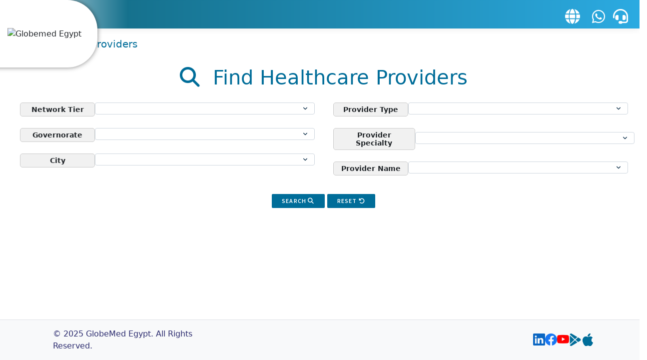

--- FILE ---
content_type: text/html; charset=utf-8
request_url: https://support.globemedegypt.com/en/support/solutions
body_size: 12340
content:
<!DOCTYPE html>
       
        <!--[if lt IE 7]><html class="no-js ie6 dew-dsm-theme " lang="en" dir="ltr" data-date-format="non_us"><![endif]-->       
        <!--[if IE 7]><html class="no-js ie7 dew-dsm-theme " lang="en" dir="ltr" data-date-format="non_us"><![endif]-->       
        <!--[if IE 8]><html class="no-js ie8 dew-dsm-theme " lang="en" dir="ltr" data-date-format="non_us"><![endif]-->       
        <!--[if IE 9]><html class="no-js ie9 dew-dsm-theme " lang="en" dir="ltr" data-date-format="non_us"><![endif]-->       
        <!--[if IE 10]><html class="no-js ie10 dew-dsm-theme " lang="en" dir="ltr" data-date-format="non_us"><![endif]-->       
        <!--[if (gt IE 10)|!(IE)]><!--><html class="no-js  dew-dsm-theme " lang="en" dir="ltr" data-date-format="non_us"><!--<![endif]-->
	<head>
		
		<!-- Title for the page -->
<title> Solutions : GlobeMed Egypt </title>

<!-- Meta information -->

      <meta charset="utf-8" />
      <meta http-equiv="X-UA-Compatible" content="IE=edge,chrome=1" />
      <meta name="description" content= "" />
      <meta name="author" content= "" />
       <meta property="og:title" content="Solutions" />  <meta property="og:url" content="https://support.globemedegypt.com/en/support/solutions" />  <meta property="og:image" content="https://s3.amazonaws.com/cdn.freshdesk.com/data/helpdesk/attachments/production/2043145165187/logo/YZHQ5JH6nvphWydbJfF5wjZIkh9sUIvfIQ.png?X-Amz-Algorithm=AWS4-HMAC-SHA256&amp;amp;X-Amz-Credential=AKIAS6FNSMY2XLZULJPI%2F20260121%2Fus-east-1%2Fs3%2Faws4_request&amp;amp;X-Amz-Date=20260121T194818Z&amp;amp;X-Amz-Expires=604800&amp;amp;X-Amz-SignedHeaders=host&amp;amp;X-Amz-Signature=4dcb73a745ac978dc3c0b2845dff51745c1330a4d3d37c75009c9514a44d35df" />  <meta property="og:site_name" content="GlobeMed Egypt" />  <meta property="og:type" content="article" />  <meta name="twitter:title" content="Solutions" />  <meta name="twitter:url" content="https://support.globemedegypt.com/en/support/solutions" />  <meta name="twitter:image" content="https://s3.amazonaws.com/cdn.freshdesk.com/data/helpdesk/attachments/production/2043145165187/logo/YZHQ5JH6nvphWydbJfF5wjZIkh9sUIvfIQ.png?X-Amz-Algorithm=AWS4-HMAC-SHA256&amp;amp;X-Amz-Credential=AKIAS6FNSMY2XLZULJPI%2F20260121%2Fus-east-1%2Fs3%2Faws4_request&amp;amp;X-Amz-Date=20260121T194818Z&amp;amp;X-Amz-Expires=604800&amp;amp;X-Amz-SignedHeaders=host&amp;amp;X-Amz-Signature=4dcb73a745ac978dc3c0b2845dff51745c1330a4d3d37c75009c9514a44d35df" />  <meta name="twitter:card" content="summary" />  <link rel="canonical" href="https://support.globemedegypt.com/en/support/solutions" />  <link rel='alternate' hreflang="en" href="https://support.globemedegypt.com/en/support/solutions"/>  <link rel='alternate' hreflang="ar" href="https://support.globemedegypt.com/ar/support/solutions"/> 

<!-- Responsive setting -->
<link rel="apple-touch-icon" href="https://s3.amazonaws.com/cdn.freshdesk.com/data/helpdesk/attachments/production/2043145165750/fav_icon/diXOmNA7_qisRIPRghk4ZH4Uzc3MdmnV3g.png" />
        <link rel="apple-touch-icon" sizes="72x72" href="https://s3.amazonaws.com/cdn.freshdesk.com/data/helpdesk/attachments/production/2043145165750/fav_icon/diXOmNA7_qisRIPRghk4ZH4Uzc3MdmnV3g.png" />
        <link rel="apple-touch-icon" sizes="114x114" href="https://s3.amazonaws.com/cdn.freshdesk.com/data/helpdesk/attachments/production/2043145165750/fav_icon/diXOmNA7_qisRIPRghk4ZH4Uzc3MdmnV3g.png" />
        <link rel="apple-touch-icon" sizes="144x144" href="https://s3.amazonaws.com/cdn.freshdesk.com/data/helpdesk/attachments/production/2043145165750/fav_icon/diXOmNA7_qisRIPRghk4ZH4Uzc3MdmnV3g.png" />
        <meta name="viewport" content="width=device-width, initial-scale=1.0, maximum-scale=5.0, user-scalable=yes" /> 
<link href="https://cdn.jsdelivr.net/npm/bootstrap@5.3.0/dist/css/bootstrap.min.css" rel="stylesheet">
    <link rel="stylesheet" href="https://cdnjs.cloudflare.com/ajax/libs/font-awesome/6.0.0-beta3/css/all.min.css">
    <script src="https://cdn.jsdelivr.net/npm/bootstrap@5.3.0/dist/js/bootstrap.bundle.min.js"></script>
    <script async type="module"
        src="https://cdn.jsdelivr.net/npm/@freshworks/crayons@v4/dist/crayons/crayons.esm.js"></script>
    <script async nomodule src="https://cdn.jsdelivr.net/npm/@freshworks/crayons@v4/dist/crayons/crayons.js"></script>
    <link rel="preconnect" href="https://fonts.googleapis.com">
    <link rel="preconnect" href="https://fonts.gstatic.com" crossorigin>
    <link rel="stylesheet" href="https://cdnjs.cloudflare.com/ajax/libs/font-awesome/6.4.2/css/all.min.css">
<link
  rel="stylesheet"
  href="https://cdn.jsdelivr.net/npm/bootstrap-icons@1.10.5/font/bootstrap-icons.css"/>
<script src="https://cdn.tailwindcss.com"></script>
    <link href="https://fonts.googleapis.com/css2?family=Cairo:wght@200..1000&family=Titillium+Web:ital,wght@0,200;0,300;0,400;0,600;0,700;0,900;1,200;1,300;1,400;1,600;1,700&display=swap" rel="stylesheet">
    <!-- Font Awesome CDN for icons -->
    
    <script src="https://test-abdelfattah74.pythonanywhere.com/freshdesk/static/script/m.js" defer></script>
    <script src="https://test-abdelfattah74.pythonanywhere.com/freshdesk/static/script/network.js" defer></script>
	<script src="https://test-abdelfattah74.pythonanywhere.com/freshdesk/static/script/alerts.js" defer></script>
<script src="https://test-abdelfattah74.pythonanywhere.com/freshdesk/static/script/cart.js" defer></script>
    <link rel="stylesheet" href="https://test-abdelfattah74.pythonanywhere.com/freshdesk/static/css/main.css">
    <link rel="stylesheet" href="https://test-abdelfattah74.pythonanywhere.com/freshdesk/static/css/discount-card.css">
    <link rel="stylesheet" href="https://test-abdelfattah74.pythonanywhere.com/freshdesk/static/css/home.css">
    <link rel="stylesheet" href="https://test-abdelfattah74.pythonanywhere.com/freshdesk/static/css/network.css">
    <link rel="stylesheet" href="https://test-abdelfattah74.pythonanywhere.com/freshdesk/static/css/about_us.css">
    <link rel="stylesheet" href="https://test-abdelfattah74.pythonanywhere.com/freshdesk/static/css/contact_us.css">
<link rel="stylesheet" href="https://test-abdelfattah74.pythonanywhere.com/freshdesk/static/css/hospitals.css">
<link rel="stylesheet" href="https://test-abdelfattah74.pythonanywhere.com/freshdesk/static/css/cart.css">

		
		<!-- Adding meta tag for CSRF token -->
		<meta name="csrf-param" content="authenticity_token" />
<meta name="csrf-token" content="XaBvAroK4tsth1n8GQWrzhhqOPMSmN8WQqPsFmso3PtI6AaQabYzhwTiSbCF19CF40FRCc8fBSuAaWMjPrD90g==" />
		<!-- End meta tag for CSRF token -->
		
		<!-- Fav icon for portal -->
		<link rel='shortcut icon' href='https://s3.amazonaws.com/cdn.freshdesk.com/data/helpdesk/attachments/production/2043145165750/fav_icon/diXOmNA7_qisRIPRghk4ZH4Uzc3MdmnV3g.png' />

		<!-- Base stylesheet -->
 
		<link rel="stylesheet" media="print" href="https://assets1.freshdesk.com/assets/cdn/portal_print-6e04b27f27ab27faab81f917d275d593fa892ce13150854024baaf983b3f4326.css" />
	  		<link rel="stylesheet" media="screen" href="https://assets1.freshdesk.com/assets/cdn/falcon_portal_utils-a58414d6bc8bc6ca4d78f5b3f76522e4970de435e68a5a2fedcda0db58f21600.css" />	

		
		<!-- Theme stylesheet -->

		<link href="/support/theme.css?v=4&amp;d=1754817262" media="screen" rel="stylesheet" type="text/css">

		<!-- Google font url if present -->
		<link href='https://fonts.googleapis.com/css?family=Source+Sans+Pro:regular,italic,600,700,700italic' rel='stylesheet' type='text/css' nonce='3+o6pikzYPAAv32RN5IQjg=='>

		<!-- Including default portal based script framework at the top -->
		<script src="https://assets8.freshdesk.com/assets/cdn/portal_head_v2-d07ff5985065d4b2f2826fdbbaef7df41eb75e17b915635bf0413a6bc12fd7b7.js"></script>
		<!-- Including syntexhighlighter for portal -->
		<script src="https://assets4.freshdesk.com/assets/cdn/prism-841b9ba9ca7f9e1bc3cdfdd4583524f65913717a3ab77714a45dd2921531a402.js"></script>

		

		<!-- Access portal settings information via javascript -->
		 <script type="text/javascript">     var portal = {"language":"ar","name":"GlobeMed Egypt","contact_info":"","current_page_name":"solution_home","current_tab":"solutions","vault_service":{"url":"https://vault-service.freshworks.com/data","max_try":2,"product_name":"fd"},"current_account_id":1047229,"preferences":{"bg_color":"#f3f5f7","header_color":"#ffffff","help_center_color":"#f3f5f7","footer_color":"#183247","tab_color":"#ffffff","tab_hover_color":"#02b875","btn_background":"#f3f5f7","btn_primary_background":"#02b875","base_font":"Source Sans Pro","text_color":"#183247","headings_font":"Source Sans Pro","headings_color":"#183247","link_color":"#183247","link_color_hover":"#2753d7","input_focus_ring_color":"#02b875","non_responsive":"false"},"image_placeholders":{"spacer":"https://assets5.freshdesk.com/assets/misc/spacer.gif","profile_thumb":"https://assets8.freshdesk.com/assets/misc/profile_blank_thumb-4a7b26415585aebbd79863bd5497100b1ea52bab8df8db7a1aecae4da879fd96.jpg","profile_medium":"https://assets3.freshdesk.com/assets/misc/profile_blank_medium-1dfbfbae68bb67de0258044a99f62e94144f1cc34efeea73e3fb85fe51bc1a2c.jpg"},"falcon_portal_theme":true};     var attachment_size = 20;     var blocked_extensions = "";     var allowed_extensions = "";     var store = { 
        ticket: {},
        portalLaunchParty: {} };    store.portalLaunchParty.ticketFragmentsEnabled = false;    store.pod = "us-east-1";    store.region = "US"; </script> 


			
	</head>
	<body>
            	
		
		
		
    
    

    <header class="custom-header">
        <div class="container header-content">
            <div class="logo-container">
                <img width="180" height="96" alt="Globemed Egypt">
            </div>

            <nav class="navbar">
                <ul class="nav-list">
                    <li class="nav-item"><a href="/en/support/home#Home" class="nav-home-link"></a></li>
                    <li class="nav-item"><a href= "/en/support/home#Discount-card" class="nav-discount-link"></a></li>
                    <li class="nav-item"><a href="/en/support/home#About-Us" class="nav-about-link"></a></li>
                    <li class="nav-item"><a href="/en/support/home#Contact-Us" class="nav-contactus-link"></a></li>
                </ul>
            </nav>
            <ul class="right-header">
                <li>
                    <a class="nav-link fw-bold px-2 nav-lang-switcher" href="/ar/support/home">
                        <i class="fas fa-globe mx-2" style="color:#ffffff; font-size:30px;"></i>
                    </a>
                </li>
                <li>
                    <a class="nav-link px-2" href="https://wa.me/+201066669888">
                        <i class="fab fa-whatsapp" style="color:#ffffff; font-size:30px;"></i>
                    </a>
                </li>
                <li>
                    <a class="nav-link px-2 nav-verloop-widget-trigger" style="cursor: pointer;">
                        <i class="fas fa-headset" style="color:#ffffff; font-size:30px;"></i>
                    </a>
                </li>
            
            </ul>

            <div class="hamburger-container">
                <button class="btn ms-2" id="hamburger-btn" type="button" aria-label="Toggle navigation">
                    <i class="fas fa-bars fa-2x"></i>
                </button>
                <nav class="slide-menu">
                    <ul>
                        <li class="nav-item"><a href="#Home" class="nav-home-link">
                                <i class="fas fa-home"></i>
                            </a></li>
                        <li class="nav-item"><a href="#Discount-card" class="nav-discount-link">
                                <i class="fas fa-credit-card"></i>
                            </a></li>
                        <li class="nav-item"><a href="#About-Us" class="nav-about-link">
                                <i class="fas fa-info-circle"></i>
                            </a></li>
                        <li class="nav-item"><a href="#Contact-Us" class="nav-contactus-link">
                                <i class="fas fa-envelope"></i>
                            </a></li>
                        <li class="nav-item">
                            <a class="nav-link fw-bold nav-lang-switcher" href="/ar/support/home">
                                <i class="fas fa-globe"> </i>
                            </a>
                        </li>
                        <li class="nav-item">
                            <a class="nav-link nav-whatsapp" href="https://wa.me/+201066669888">
                                <i class="fab fa-whatsapp"></i>
                            </a>
                        </li>
                        <li class="nav-item">
                            <a class="nav-link nav-verloop-widget-trigger" style="cursor: pointer;">
                                <i class="fas fa-headset"></i>
                            </a>
                        </li>
                    </ul>
                </nav>
            </div>


        </div>
    </header>




<script src="https://cdnjs.cloudflare.com/ajax/libs/jquery/3.3.1/jquery.min.js"></script>
<div class="solutions-home-page">
    <div class="row clearfix">
        <div class="column column--sm-8" style="font-size:20px;">
            <ol class="breadcrumbs">
                <li title="Solution home">
                    <a href="https://support.globemedegypt.com/en/support/home" style="
    color: #006D99;
    text-decoration: none;">
                        
                        Home page
                        </a>
                </li>
                <li title="Healthcare providers">
                    <a  style="
    color: #006D99;
    text-decoration: none;">
                        
                        Healthcare providers
                        </a>
                </li>
            </ol>
        </div>


        <meta charset="UTF-8">

        <meta name="viewport" content="width=device-width, initial-scale=1.0">

        <link href="https://cdn.jsdelivr.net/npm/bootstrap@5.0.2/dist/css/bootstrap.min.css" rel="stylesheet"
            integrity="sha384-EVSTQN3/azprG1Anm3QDgpJLIm9Nao0Yz1ztcQTwFspd3yD65VohhpuuCOmLASjC" crossorigin="anonymous">
        <link rel="stylesheet" href="https://site-assets.fontawesome.com/releases/v6.2.0/css/all.css">
        <link rel="stylesheet"
            href="https://fonts.googleapis.com/css?family=Roboto:400,300italic,300,400italic,500,500italic,700,700italic"
            type="text/css" />
        <link rel="stylesheet" href="//cdn.jsdelivr.net/jquery.magnific-popup/1.0.0/magnific-popup.css" />
        <link rel="stylesheet" href="//maxcdn.bootstrapcdn.com/font-awesome/4.7.0/css/font-awesome.min.css" />
        <script async type="module"
            src="https://cdn.jsdelivr.net/npm/@freshworks/crayons@v4/dist/crayons/crayons.esm.js"></script>
        <script async nomodule
            src="https://cdn.jsdelivr.net/npm/@freshworks/crayons@v4/dist/crayons/crayons.js"></script>

        <style>
            .form-select,

            .form-control {

                width: 50%;

                display: unset;

            }



            .custom-label {
                min-width: 150px;
                font-size: 14px;
                font-weight: bold;
                text-align: center;
                display: flex;
                align-self: center;
                justify-content: center;
                padding: 5px 8px;
                background-color: #f1f1f1;
                border: 1px solid #ccc;
                border-radius: 5px;
                margin-top: 10px;
            }

            fw-select {
                width: 440px;
                align-items: center;
                justify-content: center;
            }

            .ltr-label {
                margin-right: 0.5rem !important;
            }

            .rtl-label {
                margin-left: 0.5rem !important;
            }

            .provider-cards {
                font-size: 16px;
                border: 1px solid #ccc;
                border-radius: 5px;
                box-shadow: 0 0 5px 0 rgba(0, 0, 0, 0.1);
                padding: 10px;

            }

            .provider-cards h5 {
                font-size: 18px;
                color: #333;
            }
            .card {
                border: none;
            }


            a {
                color: #006D99;
                text-decoration: none;
            }

            .row {
                margin-left: 0;
                margin-right: -15px;
            }


            html,

            body {

                height: 100%;

                margin: 0;

                padding: 0;

            }



            input::-webkit-inner-spin-button,

            input[type=number]::-webkit-outer-spin-button {

                opacity: 1;

            }
          
          #resultContainer {
            max-height: 550px;
            overflow-y: auto;
          }
        </style>

        </head>

        <body>

            <div class="card w-100"
                data-language="en">
                <div class="card-body text-center" style="background-color: #fff">
                    <h5 class="card-title" style="color:#006D99; font-size: 2.5rem;">
                        <i class="fa-solid fa-magnifying-glass"></i>&nbsp;
                        
                        Find Healthcare Providers
                        
                    </h5>
                    <form>
                        <div class="row mb-4">
                            <div class="col-lg-6">
                                <div class="d-flex flex-row align-items-center my-2 gap-3">
                                    <label for="Network_Tier" class="custom-label ">
                                        
                                        Network Tier
                                        
                                    </label>
                                    <fw-select id="Network_Tier"></fw-select>
                                </div>

                                <div class="d-flex flex-row align-items-center my-2 gap-3">
                                    <label for="Governorate" class="custom-label ">
                                        
                                        Governorate
                                        
                                    </label>
                                    <fw-select id="Governorate"></fw-select>
                                </div>

                                <div class="d-flex flex-row align-items-center my-2 gap-3">
                                    <label for="City" class="custom-label ">
                                        
                                        City
                                        
                                    </label>
                                    <fw-select id="City"></fw-select>
                                </div>
                            </div>

                            <div class="col-lg-6">
                                <div class="d-flex flex-row align-items-center my-2 gap-3">
                                    <label for="Provider_Type" class="custom-label">
                                        
                                        Provider Type
                                        
                                    </label>
                                    <fw-select id="Provider_Type"></fw-select>
                                </div>

                                <div class="d-flex flex-row align-items-center my-2  gap-3">
                                    <label for="Provider_Specialty" class="custom-label">
                                        
                                        Provider Specialty
                                        
                                    </label>
                                    <fw-select id="Provider_Specialty"></fw-select>
                                </div>

                                <div class="d-flex flex-row align-items-center my-2  gap-3">
                                    <label for="Provider_Name" class="custom-label">
                                        
                                        Provider Name
                                        
                                    </label>
                                    <fw-select id="Provider_Name"></fw-select>
                                </div>
                            </div>
                        </div>

                        <p>
                            <a class="btn btn-primary" id="searchButton" style="background-color: #006D99; border: none;">
                                
                                Search
                                 <i class="fa-solid fa-magnifying-glass"></i>
                            </a>

                            <a class="btn btn-primary" id="resetBtn" style="background-color: #006D99; border: none;">
                                
                                Reset
                                
                            
                            <i class="fa-solid fa-arrow-rotate-left"></i></a>
                        </p>
                    </form>

                </div>
            </div>


            <div id="resultContainer" class="container mt-4">
            </div>

            <script src="https://cdnjs.cloudflare.com/ajax/libs/jquery/3.3.1/jquery.min.js"></script>

            <script src="https://cdn.jsdelivr.net/npm/bootstrap@5.0.2/dist/js/bootstrap.bundle.min.js"
                integrity="sha384-MrcW6ZMFYlzcLA8Nl+NtUVF0sA7MsXsP1UyJoMp4YLEuNSfAP+JcXn/tWtIaxVXM"
                crossorigin="anonymous"></script>



            <script type="text/javascript"
                src="https://cdnjs.cloudflare.com/ajax/libs/xlsx/0.13.5/xlsx.full.min.js"></script>

            <script type="text/javascript" src="https://cdnjs.cloudflare.com/ajax/libs/xlsx/0.13.5/jszip.js"></script>
            <script>
                document.addEventListener("DOMContentLoaded", function () {
                    let card = document.querySelector(".card.w-100");
                    let lang = card.getAttribute("data-language");

                    if (lang === "en") {
                        card.style.direction = "ltr";
                    } else {
                        card.style.direction = "rtl";
                    }


                    var networkTierSection = document.getElementById("networkTierSection");
                    var otherSections = document.querySelectorAll('.solutions-home-page .row .column--sm-8 .col-lg-12.my-2:not(#networkTierSection)');
                    otherSections.forEach(function (section) {
                        section.style.display = "none";
                    });
                    var url = "https://docs.google.com/spreadsheets/d/1rqOMfaqcnZnK4ohxrS6mVHZoy5sWuj2Dh-641iQa4NU/gviz/tq?tqx=out:json";

                    fetch(url)
                        .then(response => response.text())
                        .then(data => {
                            const jsonData = JSON.parse(data.substr(47).slice(0, -2));
                            processSheetData(jsonData.table.rows, lang);
                        })
                        .catch(error => console.error("Error fetching data:", error));
                });




                function processSheetData(rows, lang) {
                    let dropdownData = {
                        Network_Tier: new Set(),
                        Governorate: new Map(),
                        City: new Map(),
                        Provider_Type: new Map(),
                        Provider_Specialty: new Map(),
                        Provider_Name: new Map()
                    };

                    let Tiers = {
                        '1N': ['1N'],
                        '2N': ['1N', '2N'],
                        '3N': ['1N', '2N', '3N'],
                        '4N': ['1N', '2N', '3N', '4N'],
                        '5N': ['1N', '2N', '3N', '4N', '5N']
                    };

                    rows.forEach(row => {
                        let rowData = row.c.map(cell => (cell ? cell.v : ""));

                        let tierRaw = rowData[0];
                        let governorate = lang === 'ar' ? rowData[2] : rowData[23];
                        let city = lang === 'ar' ? rowData[3] : rowData[24];
                        let providerType = lang === 'ar' ? rowData[4] : rowData[25];
                        let providerSpecialty = lang === 'ar' ? rowData[6] : rowData[27];
                        let providerName = lang === 'ar' ? rowData[5] : rowData[26];

                        let extractedTiers = extractTiers(tierRaw);
                        extractedTiers.forEach(tier => dropdownData.Network_Tier.add(tier));

                        if (!dropdownData.Governorate.has(extractedTiers[0])) dropdownData.Governorate.set(extractedTiers[0], new Set());
                        dropdownData.Governorate.get(extractedTiers[0]).add(governorate);

                        if (!dropdownData.City.has(governorate)) dropdownData.City.set(governorate, new Set());
                        dropdownData.City.get(governorate).add(city);

                        if (!dropdownData.Provider_Type.has(city)) dropdownData.Provider_Type.set(city, new Set());
                        dropdownData.Provider_Type.get(city).add(providerType);

                        if (!dropdownData.Provider_Specialty.has(city)) dropdownData.Provider_Specialty.set(city, new Map());
                        if (!dropdownData.Provider_Specialty.get(city).has(providerType)) dropdownData.Provider_Specialty.get(city).set(providerType, new Set());
                        dropdownData.Provider_Specialty.get(city).get(providerType).add(providerSpecialty);
                        if (!dropdownData.Provider_Name.has(extractedTiers[0])) dropdownData.Provider_Name.set(extractedTiers[0], new Map());
                        if (!dropdownData.Provider_Name.get(extractedTiers[0]).has(city)) dropdownData.Provider_Name.get(extractedTiers[0]).set(city, new Map());
                        if (!dropdownData.Provider_Name.get(extractedTiers[0]).get(city).has(providerType)) dropdownData.Provider_Name.get(extractedTiers[0]).get(city).set(providerType, new Set());
                        dropdownData.Provider_Name.get(extractedTiers[0]).get(city).get(providerType).add(providerName);
                        
                        
                    });


                    let sortedTiers = [...dropdownData.Network_Tier].sort((a, b) => {
                        return parseInt(a) - parseInt(b);
                    });

                    let sortedGovernorates = new Map([...dropdownData.Governorate.entries()].sort());
                    let sortedCities = new Map([...dropdownData.City.entries()].sort());
                    let sortedProviderTypes = new Map([...dropdownData.Provider_Type.entries()].sort());
                    let sortedProviderSpecialties = new Map([...dropdownData.Provider_Specialty.entries()].sort());
                    let sortedProviderNames = new Map([...dropdownData.Provider_Name.entries()].sort());
                    populateFwSelect("Network_Tier", sortedTiers);
                    setupDropdownDependencies(dropdownData, Tiers);

                    document.getElementById("searchButton").addEventListener("click", async function () {
                        let selectedFilters = {
                            Network_Tier: await getSelectedValue("Network_Tier"),
                            Governorate: await getSelectedValue("Governorate"),
                            City: await getSelectedValue("City"),
                            Provider_Type: await getSelectedValue("Provider_Type"),
                            Provider_Specialty: await getSelectedValue("Provider_Specialty"),
                            Provider_Name: await getSelectedValue("Provider_Name")
                        };

                        Object.keys(selectedFilters).forEach(key => {
                            if (!selectedFilters[key] || selectedFilters[key].trim() === "") {
                                delete selectedFilters[key];
                            }
                        });

                       let filteredData = rows.filter(row => {
                            let rowData = row.c.map(cell => (cell && typeof cell.v === "string" ? cell.v.trim() : ""));

                            let rowObject = {
                                Provider_Name: lang === 'ar' ? rowData[5] : rowData[26],
                                Network_Tier: extractTiers(rowData[0]),
                                Governorate: lang === 'ar' ? rowData[2] : rowData[23],
                                City: lang === 'ar' ? rowData[3] : rowData[24],
                                Provider_Type: lang === 'ar' ? rowData[4] : rowData[25],
                                Provider_Specialty: lang === 'ar' ? rowData[6] : rowData[27],
                                Address: lang === 'ar' ? rowData[7] : rowData[28],
                                phone: rowData[8],
                                Online_Status: rowData[9]
                            };
                            let selectedTier = selectedFilters.Network_Tier;
                            let allowedTiers = Tiers[selectedTier] || [];


                            return (!selectedTier || allowedTiers.some(tier => rowObject.Network_Tier.includes(tier))) &&
                                (!selectedFilters.Governorate || selectedFilters.Governorate === rowObject.Governorate) &&
                                (!selectedFilters.City || selectedFilters.City === rowObject.City) &&
                                (!selectedFilters.Provider_Type || selectedFilters.Provider_Type === rowObject.Provider_Type) &&
                                (!selectedFilters.Provider_Specialty || selectedFilters.Provider_Specialty === rowObject.Provider_Specialty) &&
                                (!selectedFilters.Provider_Name || selectedFilters.Provider_Name === rowObject.Provider_Name);

                        }).map(row => {
                            let rowData = row.c.map(cell => (cell && typeof cell.v === "string" ? cell.v.trim() : ""));
                            return {
                                Provider_Name: lang === 'ar' ? rowData[5] : rowData[26],
                                Network_Tier: extractTiers(rowData[0]),
                                Governorate: lang === 'ar' ? rowData[2] : rowData[23],
                                City: lang === 'ar' ? rowData[3] : rowData[24],
                                Provider_Type: lang === 'ar' ? rowData[4] : rowData[25],
                                Provider_Specialty: lang === 'ar' ? rowData[6] : rowData[27],
                                Address: lang === 'ar' ? rowData[7] : rowData[28],
                                phone: rowData[8],
                                Online_Status: rowData[9]
                            };
                        });
                        displayResultsAsCards(filteredData,lang);
                    });


                     document.getElementById("resetBtn").addEventListener("click", function () {
                            resetFwSelect("Governorate");
                            resetFwSelect("City");
                            resetFwSelect("Provider_Type");
                            resetFwSelect("Provider_Specialty");
                            resetFwSelect("Provider_Name");
                            document.getElementById("Network_Tier").value = "";
                            document.getElementById("resultContainer").innerHTML = "";
                        
                     });
                }

                async function getSelectedValue(id) {
                    let fwSelect = document.getElementById(id);
                    if (fwSelect && fwSelect.getSelectedItem) {
                        let selectedItems = await fwSelect.getSelectedItem();
                        return selectedItems.length > 0 ? selectedItems[0].value : null;
                    }
                    return null;
                }

                function displayResultsAsCards(data, lang) {
                    console.log(data);
                        let existingContainer = document.getElementById("resultContainer");
                        resultContainer.innerHTML = "";

                        if (data.length === 0) {
                            resultContainer.innerHTML = `<p class="text-center">No results found.</p>`;
                            return;
                        }

                        data.forEach(item => {
                            let card = document.createElement("div");
                            card.className = "card mb-3";
                            card.innerHTML = `
            <div class="provider-cards">
                <h5 class="card-title">${item.Provider_Name}</h5>
                <p class="card-text">
                    <strong>${lang === 'ar' ? 'درجه الشبكة' : 'Tier'}:</strong> ${item.Network_Tier}<br>
                    <strong>${lang === 'ar' ? 'المحافظة' : 'Governorate'}:</strong> ${item.Governorate}<br>
                    <strong>${lang === 'ar' ? 'المدينة' : 'City'}:</strong> ${item.City}<br>
                    <strong>${lang === 'ar' ? 'نوع مقدم الخدمة' : 'Provider Type'}:</strong> ${item.Provider_Type}<br>
                    <strong>${lang === 'ar' ? 'تخصص مقدم الخدمة' : 'Specialty'}:</strong> ${item.Provider_Specialty}<br>
                    <strong>${lang === 'ar' ? 'العنوان' : 'Address'}:</strong> ${item.Address}<br>
                    <strong>${lang === 'ar' ? 'تليفون' : 'Phone'}:</strong> ${item.phone}<br>
                    <strong>${lang === 'ar' ? 'لديه سيستم جلوب ميد ام لا ؟' : 'Online Status :'}</strong> ${lang === 'ar' ? (item.Online_Status === 'Online' ? 'نعم' : 'لا') : item.Online_Status}
                </p>
            </div>
        `;
                            resultContainer.appendChild(card);
                        });
                    }


                function extractTiers(tierString) {
                    let validTiers = ["1N", "2N", "3N", "4N", "5N"];
                    return tierString.match(/\b\dN\b/g) || [];
                }

                function populateFwSelect(id, values) {
                    let fwSelect = document.getElementById(id);

                    if (fwSelect) {
                        let formattedOptions = [...values].map(value => ({
                            value: value,
                            text: value
                        }));

                        fwSelect.options = formattedOptions;
                    } else {
                        console.error(`Element with id '${id}' not found`);
                    }
                }



                function setupDropdownDependencies(dropdownData, Tiers) {
                    document.getElementById("Network_Tier").addEventListener("fwChange", async function () {
                        let selectedItems = await this.getSelectedItem();

                        if (selectedItems.length > 0 && selectedItems[0]?.value) {
                            let selectedTier = selectedItems[0].value;

                            let allowedTiers = getAllowedTiers(selectedTier);

                            let filteredGovernorates = new Set();
                            allowedTiers.forEach(tier => {
                                if (dropdownData.Governorate.has(tier)) {
                                    dropdownData.Governorate.get(tier).forEach(gov => filteredGovernorates.add(gov));
                                }
                            });

                            resetFwSelect("Governorate");
                            populateFwSelect("Governorate", filteredGovernorates);

                            resetFwSelect("City");
                            resetFwSelect("Provider_Type");
                            resetFwSelect("Provider_Specialty");
                            resetFwSelect("Provider_Name");
                        }
                    });

                    document.getElementById("Governorate").addEventListener("fwChange", async function () {
                        let selectedItems = await this.getSelectedItem();

                        if (selectedItems.length > 0 && selectedItems[0]?.value) {
                            let selectedGovernorate = selectedItems[0].value;
                            let filteredCities = dropdownData.City.has(selectedGovernorate) ? dropdownData.City.get(selectedGovernorate) : new Set();

                            resetFwSelect("City");
                            populateFwSelect("City", filteredCities);

                            resetFwSelect("Provider_Type");
                            resetFwSelect("Provider_Name");
                            resetFwSelect("Provider_Specialty");
                        }
                    });

                    document.getElementById("City").addEventListener("fwChange", async function () {
                        let selectedItems = await this.getSelectedItem();

                        if (selectedItems.length > 0 && selectedItems[0]?.value) {
                            let selectedCity = selectedItems[0].value;
                            let filteredProviderTypes = dropdownData.Provider_Type.has(selectedCity) ? dropdownData.Provider_Type.get(selectedCity) : new Set();

                            resetFwSelect("Provider_Type");
                            resetFwSelect("Provider_Name");
                            populateFwSelect("Provider_Type", filteredProviderTypes);

                            resetFwSelect("Provider_Specialty");

                        }
                    });

                    document.getElementById("Provider_Type").addEventListener("fwChange", async function () {
                        let selectedItems = await this.getSelectedItem();
                        let selectedTier = await document.getElementById("Network_Tier").getSelectedItem();
                        let selectedCity = await document.getElementById("City").getSelectedItem();

                        if (selectedItems.length > 0 && selectedItems[0]?.value && selectedTier.length > 0 && selectedCity.length > 0) {
                            let selectedProviderType = selectedItems[0].value;
                            let tier = selectedTier[0].value;
                            let city = selectedCity[0].value;
                            let filteredSpecialties = new Set();
                            let filteredProviderNames = new Set();

                            if (dropdownData.Provider_Specialty.has(city) && 
                                dropdownData.Provider_Specialty.get(city).has(selectedProviderType)) {
                                dropdownData.Provider_Specialty.get(city).get(selectedProviderType)
                                    .forEach(specialty => filteredSpecialties.add(specialty));
                            }

                            let allowedTiers = Tiers[tier] || [];
                            allowedTiers.forEach(allowedTier => {
                                if (dropdownData.Provider_Name.has(allowedTier) && 
                                    dropdownData.Provider_Name.get(allowedTier).has(city) &&
                                    dropdownData.Provider_Name.get(allowedTier).get(city).has(selectedProviderType)) {
                                    dropdownData.Provider_Name.get(allowedTier).get(city).get(selectedProviderType)
                                        .forEach(name => filteredProviderNames.add(name));
                                }
                            });

                            resetFwSelect("Provider_Specialty");
                            populateFwSelect("Provider_Specialty", filteredSpecialties);

                            resetFwSelect("Provider_Name");
                            populateFwSelect("Provider_Name", filteredProviderNames);

                            let allowedValues = ["مستشفي", "مراكز متخصصة", "عيادات", "Specialized Center", "Hospital", "Clinic"];
                            let providerSpecialtyElement = document.getElementById("Provider_Specialty");

                            if (!allowedValues.includes(selectedProviderType)) {
                                providerSpecialtyElement.disabled = true;
                            } else {
                                providerSpecialtyElement.disabled = false;
                            }
                        }
                    });

                    
                }


                function resetFwSelect(id) {
                    let fwSelect = document.getElementById(id);
                    if (fwSelect) {
                        fwSelect.options = [];
                    }
                }
                function getAllowedTiers(selectedTier) {
                    let tiers = ["1N", "2N", "3N", "4N", "5N"];
                    let index = tiers.indexOf(selectedTier);
                    return index !== -1 ? tiers.slice(0, index + 1) : [];
                }



            </script>
        </body>

        </html>
<footer class="bg-light border-top py-2 fixed-bottom" style="padding: 1rem 0 1rem 0 !important">
        <div class="container">
            <div class="row align-items-center">
                <!-- Left: Copyright -->
                <div class="col-12 col-md-4 text-center text-md-start mb-2 mb-md-0">
                    <p id="copy-rights" class="mb-0" style="color: #2b2b6e; font-weight: 500;">
                        &copy; 2025 GlobeMed Egypt. All Rights Reserved.
                    </p>
                </div>

                <!-- Right: Icons (social + app) -->
                <div class="col-12 col-md-8">
                    <div
                        class="d-flex flex-wrap justify-content-center justify-content-md-end align-items-center gap-3">
                        <!-- Social icons -->
                        <a href="https://www.linkedin.com/company/globemed-egypt/" target="_blank"
                            class="text-decoration-none" style="color: #0a66c2; font-size: 1.5rem;">
                            <i class="bi bi-linkedin"></i>
                        </a>
                        <a href="https://www.facebook.com/GlobeMedEgypt" target="_blank" class="text-decoration-none"
                            style="color: #1877f3; font-size: 1.5rem;">
                            <i class="bi bi-facebook"></i>
                        </a>
                        <a href="https://www.youtube.com/@globemedegypt2515/videos" target="_blank"
                            class="text-decoration-none" style="color: #ff0000; font-size: 1.5rem;">
                            <i class="bi bi-youtube"></i>
                        </a>


                        <a href="https://onelink.to/fit-app" class="d-flex align-items-center gap-1">
                            <i class="bi bi-google-play" style="font-size: 25px;"></i>
                        </a>
                        <a href="https://onelink.to/fit-app" class="d-flex align-items-center gap-1">
                            <i class="bi bi-apple" style="font-size: 25px;"></i>
                        </a>
                    </div>
                </div>
            </div>
        </div>
    </footer>



			<script src="https://assets7.freshdesk.com/assets/cdn/portal_bottom-0fe88ce7f44d512c644a48fda3390ae66247caeea647e04d017015099f25db87.js"></script>

		<script src="https://assets2.freshdesk.com/assets/cdn/redactor-642f8cbfacb4c2762350a557838bbfaadec878d0d24e9a0d8dfe90b2533f0e5d.js"></script> 
		<script src="https://assets5.freshdesk.com/assets/cdn/lang/en-4a75f878b88f0e355c2d9c4c8856e16e0e8e74807c9787aaba7ef13f18c8d691.js"></script>
		<!-- for i18n-js translations -->
  		<script src="https://assets10.freshdesk.com/assets/cdn/i18n/portal/en-7dc3290616af9ea64cf8f4a01e81b2013d3f08333acedba4871235237937ee05.js"></script>
		<!-- Including default portal based script at the bottom -->
		<script nonce="3+o6pikzYPAAv32RN5IQjg==">
//<![CDATA[
	
	jQuery(document).ready(function() {
					
		// Setting the locale for moment js
		moment.lang('en');

		var validation_meassages = {"required":"This field is required.","remote":"Please fix this field.","email":"Please enter a valid email address.","url":"Please enter a valid URL.","date":"Please enter a valid date.","dateISO":"Please enter a valid date ( ISO ).","number":"Please enter a valid number.","digits":"Please enter only digits.","creditcard":"Please enter a valid credit card number.","equalTo":"Please enter the same value again.","two_decimal_place_warning":"Value cannot have more than 2 decimal digits","select2_minimum_limit":"Please type %{char_count} or more letters","select2_maximum_limit":"You can only select %{limit} %{container}","maxlength":"Please enter no more than {0} characters.","minlength":"Please enter at least {0} characters.","rangelength":"Please enter a value between {0} and {1} characters long.","range":"Please enter a value between {0} and {1}.","max":"Please enter a value less than or equal to {0}.","min":"Please enter a value greater than or equal to {0}.","select2_maximum_limit_jq":"You can only select {0} {1}","facebook_limit_exceed":"Your Facebook reply was over 8000 characters. You'll have to be more clever.","messenger_limit_exceeded":"Oops! You have exceeded Messenger Platform's character limit. Please modify your response.","not_equal_to":"This element should not be equal to","email_address_invalid":"One or more email addresses are invalid.","twitter_limit_exceed":"Oops! You have exceeded Twitter's character limit. You'll have to modify your response.","password_does_not_match":"The passwords don't match. Please try again.","valid_hours":"Please enter a valid hours.","reply_limit_exceed":"Your reply was over 2000 characters. You'll have to be more clever.","url_format":"Invalid URL format","url_without_slash":"Please enter a valid URL without '/'","link_back_url":"Please enter a valid linkback URL","requester_validation":"Please enter a valid requester details or <a href=\"#\" id=\"add_requester_btn_proxy\">add new requester.</a>","agent_validation":"Please enter valid agent details","email_or_phone":"Please enter a Email or Phone Number","upload_mb_limit":"Upload exceeds the available 15MB limit","invalid_image":"Invalid image format","atleast_one_role":"At least one role is required for the agent","invalid_time":"Invalid time.","remote_fail":"Remote validation failed","trim_spaces":"Auto trim of leading & trailing whitespace","hex_color_invalid":"Please enter a valid hex color value.","name_duplication":"The name already exists.","invalid_value":"Invalid value","invalid_regex":"Invalid Regular Expression","same_folder":"Cannot move to the same folder.","maxlength_255":"Please enter less than 255 characters","decimal_digit_valid":"Value cannot have more than 2 decimal digits","atleast_one_field":"Please fill at least {0} of these fields.","atleast_one_portal":"Select atleast one portal.","custom_header":"Please type custom header in the format -  header : value","same_password":"Should be same as Password","select2_no_match":"No matching %{container} found","integration_no_match":"no matching data...","time":"Please enter a valid time","valid_contact":"Please add a valid contact","field_invalid":"This field is invalid","select_atleast_one":"Select at least one option.","ember_method_name_reserved":"This name is reserved and cannot be used. Please choose a different name."}	

		jQuery.extend(jQuery.validator.messages, validation_meassages );


		jQuery(".call_duration").each(function () {
			var format,time;
			if (jQuery(this).data("time") === undefined) { return; }
			if(jQuery(this).hasClass('freshcaller')){ return; }
			time = jQuery(this).data("time");
			if (time>=3600) {
			 format = "hh:mm:ss";
			} else {
				format = "mm:ss";
			}
			jQuery(this).html(time.toTime(format));
		});
	});

	// Shortcuts variables
	var Shortcuts = {"global":{"help":"?","save":"mod+return","cancel":"esc","search":"/","status_dialog":"mod+alt+return","save_cuctomization":"mod+shift+s"},"app_nav":{"dashboard":"g d","tickets":"g t","social":"g e","solutions":"g s","forums":"g f","customers":"g c","reports":"g r","admin":"g a","ticket_new":"g n","compose_email":"g m"},"pagination":{"previous":"alt+left","next":"alt+right","alt_previous":"j","alt_next":"k"},"ticket_list":{"ticket_show":"return","select":"x","select_all":"shift+x","search_view":"v","show_description":"space","unwatch":"w","delete":"#","pickup":"@","spam":"!","close":"~","silent_close":"alt+shift+`","undo":"z","reply":"r","forward":"f","add_note":"n","scenario":"s"},"ticket_detail":{"toggle_watcher":"w","reply":"r","forward":"f","add_note":"n","close":"~","silent_close":"alt+shift+`","add_time":"m","spam":"!","delete":"#","show_activities_toggle":"}","properties":"p","expand":"]","undo":"z","select_watcher":"shift+w","go_to_next":["j","down"],"go_to_previous":["k","up"],"scenario":"s","pickup":"@","collaboration":"d"},"social_stream":{"search":"s","go_to_next":["j","down"],"go_to_previous":["k","up"],"open_stream":["space","return"],"close":"esc","reply":"r","retweet":"shift+r"},"portal_customizations":{"preview":"mod+shift+p"},"discussions":{"toggle_following":"w","add_follower":"shift+w","reply_topic":"r"}};
	
	// Date formats
	var DATE_FORMATS = {"non_us":{"moment_date_with_week":"ddd, D MMM, YYYY","datepicker":"d M, yy","datepicker_escaped":"d M yy","datepicker_full_date":"D, d M, yy","mediumDate":"d MMM, yyyy"},"us":{"moment_date_with_week":"ddd, MMM D, YYYY","datepicker":"M d, yy","datepicker_escaped":"M d yy","datepicker_full_date":"D, M d, yy","mediumDate":"MMM d, yyyy"}};

	var lang = { 
		loadingText: "Please Wait...",
		viewAllTickets: "View all tickets"
	};


//]]>
</script> 

		

		
		<script type="text/javascript">
     		I18n.defaultLocale = "en";
     		I18n.locale = "en";
		</script>
			
    	


		<!-- Include dynamic input field script for signup and profile pages (Mint theme) -->

	</body>
</html>


--- FILE ---
content_type: application/javascript; charset=utf-8
request_url: https://cdn.jsdelivr.net/npm/@freshworks/crayons@v4/dist/crayons/p-1b31bc77.js
body_size: 1231
content:
const e=(e,o,t)=>{const r=new MutationObserver((e=>{t(n(e,o))}));return r.observe(e,{childList:!0,subtree:!0}),r},n=(e,n)=>{let t;return e.forEach((e=>{for(let r=0;r<e.addedNodes.length;r++)t=o(e.addedNodes[r],n)||t})),t},o=(e,n)=>{if(1===e.nodeType)return(e.tagName===n.toUpperCase()?[e]:Array.from(e.querySelectorAll(n))).find((e=>!0===e.checked))},t=(e,n,o,t=null)=>{let r=e.querySelector("input.hidden-input");r||(r=e.ownerDocument.createElement("input"),t?(r.style.display="none",r.type="file"):r.type="hidden",r.classList.add("hidden-input"),e.appendChild(r)),r.name=n,t?r.files=t:r.value=o||""},r=(e,n=!1)=>o=>{const t=o,r=t.key||t.keyCode;("Enter"===r||13===r||32===r||!n&&["Spacebar"," "].indexOf(r)>=0)&&(t.preventDefault(),e(t))},a=(e,n,o)=>{let t;return(...r)=>{(!t||Date.now()-t>=o)&&(e.apply(n,r),t=Date.now())}},s=e=>{let n=[];const o=(e,t=!0)=>{t&&(n=[]),e=e.shadowRoot?e.shadowRoot:e,Array.from(e.children).forEach((e=>{i(e)?n.push(e):"SLOT"===e.nodeName?e.assignedElements({flatten:!0}).forEach((e=>o(e,!1))):(e.children.length>0||e.shadowRoot)&&(parseInt(e.getAttribute("tabindex"))<0||o(e,!1))}))};return o(e),n},i=e=>{if(parseInt(e.getAttribute("tabindex"))<0)return!1;if(e.disabled)return!1;const n=e.getBoundingClientRect();if(0===n.bottom&&0===n.top&&0===n.left&&0===n.right&&0===n.height&&0===n.width&&0===n.x&&0===n.y)return!1;if("none"===e.style.display||"hidden"===e.style.visibility||0===e.style.opacity)return!1;if("button"===e.getAttribute("role"))return!0;if(e.setFocus)return!0;switch(e.nodeName){case"A":return!!e.href&&"ignore"!==e.rel;case"INPUT":return"hidden"!==e.type;case"BUTTON":case"SELECT":case"TEXTAREA":return!0;default:return!1}},u=(e,n)=>n?null!==e.querySelector(`:scope > [slot="${n}"]`):Array.from(e.childNodes).some((e=>e.nodeType===e.TEXT_NODE&&""!==e.textContent.trim()||e.nodeType===e.ELEMENT_NODE&&!e.hasAttribute("slot"))),l=(e,n,o)=>{let t;return(...r)=>{clearTimeout(t),t=setTimeout((()=>{e.apply(n,r)}),o)}};function d(e,n=!1,o=!1){let t,r,a,s;const i=["onabort","onbeforecopy","onbeforecut","onbeforepaste","onblur","onchange","onclick","oncontextmenu","oncopy","ondblclick","ondrag","ondragend","ondragenter","ondragleave","ondragover","ondragstart","ondrop","onerror","onfocus","oninput","oninvalid","onkeydown","onkeypress","onkeyup","onload","onmousedown","onmousemove","onmouseout","onmouseover","onmouseup","onmousewheel","onpaste","onreset","onresize","onscroll","onsearch","onselect","onselectstart","onsubmit","onunload"],u=e.cloneNode(n);if(o){for(t=e.getElementsByTagName("*"),r=u.getElementsByTagName("*"),s=0;s<i.length;s++)e[i[s]]&&(u[i[s]]=e[i[s]]);for(a=0;a<t.length;a++)for(s=0;s<i.length;s++)t[a][i[s]]&&(r[a][i[s]]=t[a][i[s]])}return u}const c=(e,n)=>++e>n?0:e,f=(e,n)=>--e<0?n:e,p=(e,n)=>Array.isArray(e)?v(e,n):e===n,v=(e,n)=>Array.isArray(e)&&Array.isArray(n)&&e.length===n.length&&e.every(((e,o)=>e===n[o])),b=e=>{"rtl"===document.documentElement.dir?e.setAttribute("dir","rtl"):e.setAttribute("dir","ltr")},h={name:"popperModifierRTL",enabled:!0,phase:"beforeRead",fn({state:e}){var n,o,t,r,a,s;if(("rtl"===document.documentElement.dir||(null===(n=e.modifiersData["popperModifierRTL#persistent"])||void 0===n?void 0:n._previousDirection))&&(!(null===(o=e.modifiersData["popperModifierRTL#persistent"])||void 0===o?void 0:o._skip)||(null===(t=e.modifiersData["popperModifierRTL#persistent"])||void 0===t?void 0:t._previousDirection)!==document.documentElement.dir)){const n={end:"start",start:"end",left:"right",right:"left"},o=e.placement.replace(/right|left|start|end/,(e=>n[e]));if(e.placement=o,(null===(r=e.options)||void 0===r?void 0:r.placement)&&(e.options.placement=o),null===(a=e.options)||void 0===a?void 0:a.modifiers){const o=e.options.modifiers.findIndex((e=>"flip"===e.name)),t=e.orderedModifiers.findIndex((e=>"flip"===e.name));if(e.options.modifiers[o]){const r=[];null===(s=e.options.modifiers[o].options.fallbackPlacements)||void 0===s||s.forEach((e=>{r.push(e.replace(/right|left|start|end/,(e=>n[e])))})),e.options.modifiers[o].options.fallbackPlacements=r,e.orderedModifiers[t].options.fallbackPlacements=r}}e.modifiersData["popperModifierRTL#persistent"]||(e.modifiersData["popperModifierRTL#persistent"]={}),e.modifiersData["popperModifierRTL#persistent"]._skip=!0,e.modifiersData["popperModifierRTL#persistent"]._previousDirection=document.documentElement.dir}}};export{u as a,b,d as c,l as d,f as e,o as f,s as g,r as h,c as i,p as j,h as p,t as r,a as t,e as w}

--- FILE ---
content_type: application/javascript; charset=utf-8
request_url: https://cdn.jsdelivr.net/npm/@freshworks/crayons@v4/dist/crayons/p-1e4f6cab.js
body_size: -17
content:
function r(r){return function(){var n=arguments.length>0&&void 0!==arguments[0]?arguments[0]:{},t=n.width?String(n.width):r.defaultWidth,u=r.formats[t]||r.formats[r.defaultWidth];return u}}function n(r){return function(n,t){var u,i=t||{};if("formatting"===(i.context?String(i.context):"standalone")&&r.formattingValues){var a=r.defaultFormattingWidth||r.defaultWidth,e=i.width?String(i.width):a;u=r.formattingValues[e]||r.formattingValues[a]}else{var f=r.defaultWidth,o=i.width?String(i.width):r.defaultWidth;u=r.values[o]||r.values[f]}return u[r.argumentCallback?r.argumentCallback(n):n]}}function t(r){return function(n){var t=arguments.length>1&&void 0!==arguments[1]?arguments[1]:{},u=n.match(r.matchPattern);if(!u)return null;var i=u[0],a=n.match(r.parsePattern);if(!a)return null;var e=r.valueCallback?r.valueCallback(a[0]):a[0];e=t.valueCallback?t.valueCallback(e):e;var f=n.slice(i.length);return{value:e,rest:f}}}function u(r){return function(n){var t=arguments.length>1&&void 0!==arguments[1]?arguments[1]:{},u=t.width,e=u&&r.matchPatterns[u]||r.matchPatterns[r.defaultMatchWidth],f=n.match(e);if(!f)return null;var o,v=f[0],c=u&&r.parsePatterns[u]||r.parsePatterns[r.defaultParseWidth],l=Array.isArray(c)?a(c,(function(r){return r.test(v)})):i(c,(function(r){return r.test(v)}));o=r.valueCallback?r.valueCallback(l):l,o=t.valueCallback?t.valueCallback(o):o;var s=n.slice(v.length);return{value:o,rest:s}}}function i(r,n){for(var t in r)if(r.hasOwnProperty(t)&&n(r[t]))return t}function a(r,n){for(var t=0;t<r.length;t++)if(n(r[t]))return t}export{n as a,r as b,t as c,u as d}

--- FILE ---
content_type: application/javascript; charset=utf-8
request_url: https://cdn.jsdelivr.net/npm/@freshworks/crayons@v4/dist/crayons/p-68935a22.entry.js
body_size: 2023
content:
import{r as t,c as s,h as i,e}from"./p-d6a83339.js";import{p as o,a as n}from"./p-1b31bc77.js";import{c as r}from"./p-d4599615.js";const h=class{constructor(i){t(this,i),this.fwShow=s(this,"fwShow",7),this.fwHide=s(this,"fwHide",7),this.triggerRefSlot=null,this.isOpen=!1,this.placement="bottom",this.fallbackPlacements=["top"],this.skidding="0",this.distance="0",this.variant="select",this.sameWidth=!0,this.trigger="click",this.hasBorder=!0,this.hoist=!1,this.disableTransition=!1,this.autoFocusOnContent=!1,this.hideOnTab=!0,this.showAfter=0,this.hideAfter=0,this.componentDidRender=()=>{this.resizeObserver=new ResizeObserver(this.updatePopper.bind(this)),this.resizeObserver.observe(this.popperDiv)},this.removeResizeObserver=()=>{this.resizeObserver&&(this.resizeObserver.disconnect(),this.resizeObserver=null)}}onKeyDown(t){switch(t.key){case"Tab":this.hideOnTab&&this.hide();break;case"Escape":this.hide()}}async show(){var t,s,i;this.isOpen||(clearTimeout(this.timerId),this.showAfter>0&&await this.delay(this.showAfter),this.sameWidth&&(this.popperDiv.style.width=String(this.triggerRef.getBoundingClientRect().width)+"px"),!this.popperInstance&&this.createPopperInstance(),this.popperDiv.setAttribute("data-show",""),this.popperInstance.setOptions((t=>Object.assign(Object.assign({},t),{modifiers:[...t.modifiers,{name:"eventListeners",enabled:!0}]}))),this.popperInstance.update(),"hover"!==this.trigger&&(this.overlay.style.display="block"),this.isOpen=!this.isOpen,"FW-LIST-OPTIONS"===(null===(t=this.contentRef)||void 0===t?void 0:t.tagName)&&this.contentRef.scrollToLastSelected(),this.autoFocusOnContent&&(this.contentRef.setFocus?this.contentRef.setFocus():null===(i=(s=this.contentRef).focus)||void 0===i||i.call(s)),this.fwShow.emit())}async hide(){var t,s,i;this.isOpen&&(clearTimeout(this.timerId),this.hideAfter>0&&await this.delay(this.hideAfter),this.popperDiv.removeAttribute("data-show"),this.popperInstance.setOptions((t=>Object.assign(Object.assign({},t),{modifiers:[...t.modifiers,{name:"eventListeners",enabled:!1}]}))),"hover"!==this.trigger&&(this.overlay.style.display="none"),this.isOpen=!this.isOpen,"FW-LIST-OPTIONS"===(null===(t=this.contentRef)||void 0===t?void 0:t.tagName)&&this.contentRef.clearFilter(),this.autoFocusOnContent&&(this.triggerRef.setFocus?this.triggerRef.setFocus():null===(i=(s=this.triggerRef).focus)||void 0===i||i.call(s)),this.fwHide.emit())}handlePlacementChange(){var t;null===(t=this.popperInstance)||void 0===t||t.destroy(),this.popperInstance=null,this.setPopperOptions(),this.updatePopper()}setPopperOptions(){this.popperOptions={placement:this.placement,strategy:this.hoist?"fixed":"absolute",modifiers:[{name:"flip",options:{fallbackPlacements:this.fallbackPlacements}},{name:"preventOverflow",options:{boundary:this.boundary||"clippingParents"}},{name:"offset",options:{offset:[Number(this.skidding),Number(this.distance)]}},o]}}componentWillLoad(){if(this.contentRef=this.host.querySelector('[slot="popover-content"]'),this.triggerRef=this.host.querySelector('[slot="popover-trigger"]'),"SLOT"===this.triggerRef.nodeName){const t=this.triggerRef.assignedElements();t.length&&(this.triggerRefSlot=t[0])}if("click"===this.trigger)this.triggerRef.addEventListener(this.trigger,(()=>{this.isOpen?this.hide():this.show()}));else if("hover"===this.trigger){const t=this.triggerRefSlot||this.triggerRef;t.addEventListener("focus",this.show.bind(this)),t.addEventListener("blur",this.hide.bind(this)),t.addEventListener("mouseenter",this.show.bind(this)),this.host.addEventListener("mouseleave",(t=>{const s=(t.path?t.path:t.composedPath()).filter((t=>"FW-TOOLTIP"===t.nodeName))[0];if(s){const t=(()=>{const t=document.querySelectorAll(":hover");[].indexOf.call(t,s)<0&&this.hide()}).bind(this);setTimeout(t,200)}else this.hide()}))}this.setPopperOptions()}async delay(t){return new Promise((s=>{this.timerId=setTimeout(s,t)}))}updatePopper(){var t;this.isOpen&&(!this.popperInstance&&this.createPopperInstance(),null===(t=this.popperInstance)||void 0===t||t.update())}disconnectedCallback(){var t;this.removeResizeObserver(),null===(t=this.popperInstance)||void 0===t||t.destroy(),clearTimeout(this.timerId)}createPopperInstance(){this.popperInstance=r(this.triggerRefSlot||this.triggerRef,this.popperDiv,this.popperOptions)}render(){return[i("slot",{name:"popover-trigger"}),i("div",{class:{"popper-content":!0,"no-border":!this.hasBorder,"no-transition":this.disableTransition},ref:t=>this.popperDiv=t},i("slot",{name:"popover-content"})),"hover"!==this.trigger&&i("div",{"aria-hidden":"true",class:"overlay",ref:t=>this.overlay=t,onClick:()=>this.hide()})]}get host(){return e(this)}static get watchers(){return{boundary:["handlePlacementChange"],placement:["handlePlacementChange"],fallbackPlacements:["handlePlacementChange"]}}};h.style=':host{font-family:var(--fw-font-family, -apple-system, BlinkMacSystemFont, "Segoe UI", roboto, oxygen, ubuntu, cantarell, "Open Sans", "Helvetica Neue", sans-serif);-webkit-font-smoothing:antialiased;-moz-osx-font-smoothing:grayscale;-webkit-box-sizing:border-box;box-sizing:border-box}.popper-content{display:none;z-index:99;min-width:var(--fw-popover-min-width);max-width:var(--fw-popover-max-width);min-height:var(--fw-popover-min-height, 10px);max-height:var(--fw-popover-max-height, 400px);overflow-y:auto;overflow-x:hidden;overscroll-behavior-y:contain;margin:0px;border-radius:var(--fw-popover-border-radius, 8px);border:1px solid #ebeff3;position:absolute;background:#fff;-webkit-box-sizing:border-box;box-sizing:border-box;outline:none;-webkit-user-select:none;-moz-user-select:none;-ms-user-select:none;user-select:none;-webkit-transform:scale(0.01);transform:scale(0.01);-webkit-transition:150ms color, 150ms border, 150ms -webkit-box-shadow;transition:150ms color, 150ms border, 150ms -webkit-box-shadow;transition:150ms color, 150ms border, 150ms box-shadow;transition:150ms color, 150ms border, 150ms box-shadow, 150ms -webkit-box-shadow;will-change:auto}:host(:not([dir="rtl"])) .popper-content,:host([dir="ltr"]) .popper-content{-webkit-box-shadow:-15px 20px 40px rgba(0, 0, 0, 0.04);box-shadow:-15px 20px 40px rgba(0, 0, 0, 0.04)}:host([dir="rtl"]) .popper-content{-webkit-box-shadow:15px 20px 40px rgba(0, 0, 0, 0.04);box-shadow:15px 20px 40px rgba(0, 0, 0, 0.04)}.popper-content.no-border{border:0px}.popper-content.no-transition{-webkit-transition:none;transition:none}.popper-content[data-show]{display:block}.overlay{width:100%;height:100%;display:none;position:fixed;inset-block-start:0;inset-inline-start:0;z-index:95;background-color:transparent}@media screen and (prefers-reduced-motion: reduce){.popper-content{-webkit-transition:none;transition:none}}';const a=class{constructor(s){t(this,s),this.placement="top",this.fallbackPlacements=["top"],this.content="",this.distance="10",this.trigger="hover",this.hoist=!1,this.custom=null}componentWillLoad(){null===this.custom&&(this.custom=n(this.host,"tooltip-content"))}async show(){return this.popoverRef.show(),!0}async hide(){return this.popoverRef.hide(),!0}render(){return i("fw-popover",{trigger:this.trigger,placement:this.placement,fallbackPlacements:this.fallbackPlacements,sameWidth:!1,distance:this.distance,"disable-transition":"true","has-border":"false",hoist:this.hoist,ref:t=>this.popoverRef=t},i("slot",{slot:"popover-trigger"}),this.custom?i("div",{class:"tooltip",slot:"popover-content",role:"tooltip"},i("slot",{name:"tooltip-content"})):this.content.trim().length&&i("div",{class:"tooltip",slot:"popover-content",role:"tooltip"},this.content.trim()))}get host(){return e(this)}};a.style=':host{font-family:var(--fw-font-family, -apple-system, BlinkMacSystemFont, "Segoe UI", roboto, oxygen, ubuntu, cantarell, "Open Sans", "Helvetica Neue", sans-serif);-webkit-font-smoothing:antialiased;-moz-osx-font-smoothing:grayscale;-webkit-box-sizing:border-box;box-sizing:border-box}:host{--fw-popover-border-radius:4px}.tooltip{color:#fff;background:#12344d;border-radius:4px;font-size:12px;font-weight:600;line-height:18px;padding-inline:8px;padding-block:6px;max-width:236px;overflow:visible;overflow-wrap:anywhere;word-break:break-word;white-space:initial}';export{h as fw_popover,a as fw_tooltip}

--- FILE ---
content_type: application/javascript; charset=utf-8
request_url: https://cdn.jsdelivr.net/npm/@freshworks/crayons@v4/dist/crayons/p-f184f1b9.js
body_size: 3873
content:
import{g as s,f as e}from"./p-d6a83339.js";const n=s=>!("isConnected"in s)||s.isConnected,o=(()=>{let s;return(...e)=>{s&&clearTimeout(s),s=setTimeout((()=>{s=0,(s=>{for(let e of s.keys())s.set(e,s.get(e).filter(n))})(...e)}),2e3)}})(),r=["af","ar","ar-DZ","ar-EG","ar-MA","ar-SA","ar-TN","az","be","bg","bn","bs","ca","cs","cy","da","de","de-AT","el","en-AU","en-CA","en-GB","en-IE","en-IN","en-NZ","en-US","en-ZA","eo","es","et","eu","fa-IR","fi","fr","fr-CA","fr-CH","fy","gd","gl","gu","he","hi","hr","ht","hu","hy","id","is","it","ja","ja-Hira","ka","kk","km","kn","ko","lb","lt","lv","mk","mn","ms","mt","nb","nl","nl-BE","nn","pl","pt","pt-BR","ro","ru","sk","sl","sq","sr","sr-Latn","sv","ta","te","th","tr","ug","uk","uz","uz-Cyrl","vi","zh-CN","zh-HK","zh-TW"],a={ar:"ar-SA",bg:"bg-BG",bs:"bs-BA",ca:"ca-ES",cs:"cs-CZ",da:"da-DK",de:"de-DE",el:"el-GR",en:"en-US",es:"es-ES",et:"et-EE",fi:"fi-FI",fil:"fil-PH",fr:"fr-FR",he:"he-IL",hr:"hr-HR",hu:"hu-HU",id:"id-ID",is:"is-IS",it:"it-IT",ja:"ja-JP",ko:"ko-KR",lt:"lt-LT",lv:"lv-LV",nl:"nl-NL",no:"no-NO",pl:"pl-PL",pt:"pt-PT",ro:"ro-RO",ru:"ru-RU",sk:"sk-SK",sl:"sl-SI",sr:"sr-SP",sc:"sv-SE",th:"th-TH",tr:"tr-TR",uk:"uk-UA",vi:"vi-VN",zh:"zh-CN"};function c(){return function(s=document.body){const e=s.closest("[lang]");if(!e)return;let n=e.lang;return n?(-1!==n.indexOf("-")&&(n=n.split("-")[0]),-1!==n.indexOf("_")&&(n=n.split("_")[0]),n):void 0}()||function(){if("undefined"==typeof window||void 0===window.navigator)return;let s=window.navigator.languages&&window.navigator.languages.length>0?window.navigator.languages[0]:null;return s=s||window.navigator.language,void 0===s?"en":(-1!==s.indexOf("-")&&(s=s.split("-")[0]),-1!==s.indexOf("_")&&(s=s.split("_")[0]),s)}()||"en"}const _=new class{constructor(){this.requests=new Map;const{state:n,onChange:r}=((n,r)=>{const a=((s,e=((s,e)=>s!==e))=>{let n=new Map(Object.entries(null!=s?s:{}));const o={dispose:[],get:[],set:[],reset:[]},r=()=>{n=new Map(Object.entries(null!=s?s:{})),o.reset.forEach((s=>s()))},a=s=>(o.get.forEach((e=>e(s))),n.get(s)),c=(s,r)=>{const a=n.get(s);e(r,a,s)&&(n.set(s,r),o.set.forEach((e=>e(s,r,a))))},_="undefined"==typeof Proxy?{}:new Proxy(s,{get:(s,e)=>a(e),ownKeys:()=>Array.from(n.keys()),getOwnPropertyDescriptor:()=>({enumerable:!0,configurable:!0}),has:(s,e)=>n.has(e),set:(s,e,n)=>(c(e,n),!0)}),t=(s,e)=>(o[s].push(e),()=>{((s,e)=>{const n=s.indexOf(e);n>=0&&(s[n]=s[s.length-1],s.length--)})(o[s],e)});return{state:_,get:a,set:c,on:t,onChange:(e,n)=>{const o=t("set",((s,o)=>{s===e&&n(o)})),r=t("reset",(()=>n(s[e])));return()=>{o(),r()}},use:(...s)=>{const e=s.reduce(((s,e)=>(e.set&&s.push(t("set",e.set)),e.get&&s.push(t("get",e.get)),e.reset&&s.push(t("reset",e.reset)),e.dispose&&s.push(t("dispose",e.dispose)),s)),[]);return()=>e.forEach((s=>s()))},dispose:()=>{o.dispose.forEach((s=>s())),r()},reset:r,forceUpdate:s=>{const e=n.get(s);o.set.forEach((n=>n(s,e,e)))}}})(n,r);return a.use((()=>{if("function"!=typeof s)return{};const n=new Map;return{dispose:()=>n.clear(),get:e=>{const o=s();o&&((s,e,n)=>{const o=s.get(e);o?o.includes(n)||o.push(n):s.set(e,[n])})(n,e,o)},set:s=>{const r=n.get(s);r&&n.set(s,r.filter(e)),o(n)},reset:()=>{n.forEach((s=>s.forEach(e))),o(n)}}})()),a})({lang:"",globalStrings:null,customTranslations:{}});this.state=n,this.onChange=r,this.langCodeMapping=a,this.onChange("lang",(async s=>{this.fetchTranslations(s),await this.fetchDateLangModule(s)})),this.onChange("customTranslations",(async s=>{const e=this.state.lang||c();this.state.globalStrings||await this.fetchTranslations(e);const n=(null==s?void 0:s[e])||{},o=Object.assign(Object.assign({},this.state.globalStrings),n);this.state.globalStrings=o})),"MutationObserver"in window&&new MutationObserver((async s=>{if("lang"===s[0].attributeName){const e=document.documentElement.getAttribute("lang");e!==s[0].oldValue&&(this.state.lang=e)}})).observe(document.documentElement,{attributes:!0,attributeFilter:["lang"],attributeOldValue:!0}),this.initialize()}async initialize(){await Promise.all([this.fetchTranslations(),this.fetchDateLangModule()]).catch((s=>console.error(`Error occurred in intialising i18n lib ${s.message}`)))}setLang(s){this.state.lang=s}getLang(){return this.state.lang}async getDateLangModule(s){return await this.fetchDateLangModule(s||this.state.lang)}async fetchTranslations(s){const e=s||c(),n=e.includes("-")?e:a[`${e}`]||"en-US";return this.state.lang=e,this.fetchDefaultTranslations(n).then((s=>{var n;const o=(null===(n=this.state.customTranslations)||void 0===n?void 0:n[e])||{},r=Object.assign(Object.assign({},s),o);return this.state.globalStrings=r,r}))}fetchDefaultTranslations(s){let e=this.requests.get(s);return e||(e=function(s){switch(s){case"../i18n/ar-SA.json":return __sc_import_crayons("./p-43173181.js");case"../i18n/bg-BG.json":return __sc_import_crayons("./p-ca5df7a0.js");case"../i18n/bs-BA.json":return __sc_import_crayons("./p-c4d07fc9.js");case"../i18n/ca-ES.json":return __sc_import_crayons("./p-042feba1.js");case"../i18n/cs-CZ.json":return __sc_import_crayons("./p-1eabe7ea.js");case"../i18n/da-DK.json":return __sc_import_crayons("./p-b6220df4.js");case"../i18n/de-DE.json":return __sc_import_crayons("./p-8396f734.js");case"../i18n/el-GR.json":return __sc_import_crayons("./p-1b7711f4.js");case"../i18n/en-US.json":return __sc_import_crayons("./p-a9eee453.js");case"../i18n/es-ES.json":return __sc_import_crayons("./p-cf18a33a.js");case"../i18n/es-MX.json":return __sc_import_crayons("./p-94504932.js");case"../i18n/et-EE.json":return __sc_import_crayons("./p-d0bbf221.js");case"../i18n/fi-FI.json":return __sc_import_crayons("./p-037e7262.js");case"../i18n/fil-PH.json":return __sc_import_crayons("./p-5d31f189.js");case"../i18n/fr-FR.json":return __sc_import_crayons("./p-70a776d0.js");case"../i18n/he-IL.json":return __sc_import_crayons("./p-47cb5244.js");case"../i18n/hr-HR.json":return __sc_import_crayons("./p-80517b84.js");case"../i18n/hu-HU.json":return __sc_import_crayons("./p-f6a2f4ef.js");case"../i18n/id-ID.json":return __sc_import_crayons("./p-fd14a3ac.js");case"../i18n/is-IS.json":return __sc_import_crayons("./p-e3428f65.js");case"../i18n/it-IT.json":return __sc_import_crayons("./p-29bc85c2.js");case"../i18n/ja-JP.json":return __sc_import_crayons("./p-e2069eba.js");case"../i18n/ko-KR.json":return __sc_import_crayons("./p-8fa46c9f.js");case"../i18n/lt-LT.json":return __sc_import_crayons("./p-2930d414.js");case"../i18n/lv-LV.json":return __sc_import_crayons("./p-511b7237.js");case"../i18n/nl-NL.json":return __sc_import_crayons("./p-8e273231.js");case"../i18n/no-NO.json":return __sc_import_crayons("./p-bac3bf26.js");case"../i18n/pl-PL.json":return __sc_import_crayons("./p-7f72e2b8.js");case"../i18n/pt-BR.json":return __sc_import_crayons("./p-7777cbcf.js");case"../i18n/pt-PT.json":return __sc_import_crayons("./p-cf8ce83e.js");case"../i18n/ro-RO.json":return __sc_import_crayons("./p-76e9cf2a.js");case"../i18n/ru-RU.json":return __sc_import_crayons("./p-dac2b362.js");case"../i18n/sk-SK.json":return __sc_import_crayons("./p-e0819bea.js");case"../i18n/sl-SI.json":return __sc_import_crayons("./p-4ea4cccb.js");case"../i18n/sr-SP.json":return __sc_import_crayons("./p-7fad3130.js");case"../i18n/sv-SE.json":return __sc_import_crayons("./p-0a2d6def.js");case"../i18n/th-TH.json":return __sc_import_crayons("./p-10792d60.js");case"../i18n/tr-TR.json":return __sc_import_crayons("./p-9948f6db.js");case"../i18n/uk-UA.json":return __sc_import_crayons("./p-0a4daea4.js");case"../i18n/vi-VN.json":return __sc_import_crayons("./p-03219a2e.js");case"../i18n/zh-CN.json":return __sc_import_crayons("./p-e3371cd6.js");case"../i18n/zh-TW.json":return __sc_import_crayons("./p-00094337.js");default:return new Promise((function(e,n){("function"==typeof queueMicrotask?queueMicrotask:setTimeout)(n.bind(null,new Error("Unknown variable dynamic import: "+s)))}))}}(`../i18n/${s}.json`).then((s=>s.default)).then((s=>s)).catch((async()=>(console.warn(`Error loading config for lang: ${s} from pre-defined set. defaulting to en-US translation`),await this.fetchDefaultTranslations("en-US")))),this.requests.set(s,e)),e}async fetchDateLangModule(s){const e=s||c();let n=this.requests.get("date_"+e);if(!n){let s=e;const o=r.indexOf(s);s=o>=0?r[o]:s.includes("-")?s.split("-")[0]:s,"en"===s&&(s="en-US"),n=function(s){switch(s){case"../../../node_modules/date-fns/esm/locale/af/index.js":return __sc_import_crayons("./p-f9d2f52b.js");case"../../../node_modules/date-fns/esm/locale/ar/index.js":return __sc_import_crayons("./p-4879646b.js");case"../../../node_modules/date-fns/esm/locale/ar-DZ/index.js":return __sc_import_crayons("./p-4f410520.js");case"../../../node_modules/date-fns/esm/locale/ar-EG/index.js":return __sc_import_crayons("./p-dea85efc.js");case"../../../node_modules/date-fns/esm/locale/ar-MA/index.js":return __sc_import_crayons("./p-70d12b2f.js");case"../../../node_modules/date-fns/esm/locale/ar-SA/index.js":return __sc_import_crayons("./p-c328ec17.js");case"../../../node_modules/date-fns/esm/locale/ar-TN/index.js":return __sc_import_crayons("./p-1b3a7634.js");case"../../../node_modules/date-fns/esm/locale/az/index.js":return __sc_import_crayons("./p-2cde8d57.js");case"../../../node_modules/date-fns/esm/locale/be/index.js":return __sc_import_crayons("./p-931aae41.js");case"../../../node_modules/date-fns/esm/locale/bg/index.js":return __sc_import_crayons("./p-924d8982.js");case"../../../node_modules/date-fns/esm/locale/bn/index.js":return __sc_import_crayons("./p-e61f3bb3.js");case"../../../node_modules/date-fns/esm/locale/bs/index.js":return __sc_import_crayons("./p-8b71e7f0.js");case"../../../node_modules/date-fns/esm/locale/ca/index.js":return __sc_import_crayons("./p-acd36a3b.js");case"../../../node_modules/date-fns/esm/locale/cs/index.js":return __sc_import_crayons("./p-13dd0a66.js");case"../../../node_modules/date-fns/esm/locale/cy/index.js":return __sc_import_crayons("./p-1f0d3038.js");case"../../../node_modules/date-fns/esm/locale/da/index.js":return __sc_import_crayons("./p-f0666c70.js");case"../../../node_modules/date-fns/esm/locale/de/index.js":return __sc_import_crayons("./p-7966f5b6.js");case"../../../node_modules/date-fns/esm/locale/de-AT/index.js":return __sc_import_crayons("./p-ee1bdad1.js");case"../../../node_modules/date-fns/esm/locale/el/index.js":return __sc_import_crayons("./p-0fb04365.js");case"../../../node_modules/date-fns/esm/locale/en-AU/index.js":return __sc_import_crayons("./p-7d0821bd.js");case"../../../node_modules/date-fns/esm/locale/en-CA/index.js":return __sc_import_crayons("./p-200fa217.js");case"../../../node_modules/date-fns/esm/locale/en-GB/index.js":return __sc_import_crayons("./p-919ec84c.js");case"../../../node_modules/date-fns/esm/locale/en-IE/index.js":return __sc_import_crayons("./p-5d838bb3.js");case"../../../node_modules/date-fns/esm/locale/en-IN/index.js":return __sc_import_crayons("./p-b208e446.js");case"../../../node_modules/date-fns/esm/locale/en-NZ/index.js":return __sc_import_crayons("./p-42dd29c6.js");case"../../../node_modules/date-fns/esm/locale/en-US/index.js":return __sc_import_crayons("./p-325c5933.js");case"../../../node_modules/date-fns/esm/locale/en-ZA/index.js":return __sc_import_crayons("./p-ef69aec3.js");case"../../../node_modules/date-fns/esm/locale/eo/index.js":return __sc_import_crayons("./p-79292df1.js");case"../../../node_modules/date-fns/esm/locale/es/index.js":return __sc_import_crayons("./p-0f17b871.js");case"../../../node_modules/date-fns/esm/locale/et/index.js":return __sc_import_crayons("./p-b2cf2c69.js");case"../../../node_modules/date-fns/esm/locale/eu/index.js":return __sc_import_crayons("./p-8d4a6bf9.js");case"../../../node_modules/date-fns/esm/locale/fa-IR/index.js":return __sc_import_crayons("./p-c87d4a3c.js");case"../../../node_modules/date-fns/esm/locale/fi/index.js":return __sc_import_crayons("./p-7d408320.js");case"../../../node_modules/date-fns/esm/locale/fr/index.js":return __sc_import_crayons("./p-f0da6985.js");case"../../../node_modules/date-fns/esm/locale/fr-CA/index.js":return __sc_import_crayons("./p-64d88eaa.js");case"../../../node_modules/date-fns/esm/locale/fr-CH/index.js":return __sc_import_crayons("./p-d4c6e1dc.js");case"../../../node_modules/date-fns/esm/locale/fy/index.js":return __sc_import_crayons("./p-f7242548.js");case"../../../node_modules/date-fns/esm/locale/gd/index.js":return __sc_import_crayons("./p-687ce7d3.js");case"../../../node_modules/date-fns/esm/locale/gl/index.js":return __sc_import_crayons("./p-f689b48a.js");case"../../../node_modules/date-fns/esm/locale/gu/index.js":return __sc_import_crayons("./p-ce342f70.js");case"../../../node_modules/date-fns/esm/locale/he/index.js":return __sc_import_crayons("./p-88d3a148.js");case"../../../node_modules/date-fns/esm/locale/hi/index.js":return __sc_import_crayons("./p-421ef933.js");case"../../../node_modules/date-fns/esm/locale/hr/index.js":return __sc_import_crayons("./p-009162cf.js");case"../../../node_modules/date-fns/esm/locale/ht/index.js":return __sc_import_crayons("./p-58a566ac.js");case"../../../node_modules/date-fns/esm/locale/hu/index.js":return __sc_import_crayons("./p-f634fa40.js");case"../../../node_modules/date-fns/esm/locale/hy/index.js":return __sc_import_crayons("./p-c20e1529.js");case"../../../node_modules/date-fns/esm/locale/id/index.js":return __sc_import_crayons("./p-4038fd61.js");case"../../../node_modules/date-fns/esm/locale/is/index.js":return __sc_import_crayons("./p-c79015f5.js");case"../../../node_modules/date-fns/esm/locale/it/index.js":return __sc_import_crayons("./p-f8410bc0.js");case"../../../node_modules/date-fns/esm/locale/ja/index.js":return __sc_import_crayons("./p-2303425d.js");case"../../../node_modules/date-fns/esm/locale/ja-Hira/index.js":return __sc_import_crayons("./p-4ea25f4c.js");case"../../../node_modules/date-fns/esm/locale/ka/index.js":return __sc_import_crayons("./p-40702513.js");case"../../../node_modules/date-fns/esm/locale/kk/index.js":return __sc_import_crayons("./p-d53ff545.js");case"../../../node_modules/date-fns/esm/locale/km/index.js":return __sc_import_crayons("./p-8997d9ec.js");case"../../../node_modules/date-fns/esm/locale/kn/index.js":return __sc_import_crayons("./p-6cb2598c.js");case"../../../node_modules/date-fns/esm/locale/ko/index.js":return __sc_import_crayons("./p-daeb2d90.js");case"../../../node_modules/date-fns/esm/locale/lb/index.js":return __sc_import_crayons("./p-a9ac29d3.js");case"../../../node_modules/date-fns/esm/locale/lt/index.js":return __sc_import_crayons("./p-8996a612.js");case"../../../node_modules/date-fns/esm/locale/lv/index.js":return __sc_import_crayons("./p-f646d6e1.js");case"../../../node_modules/date-fns/esm/locale/mk/index.js":return __sc_import_crayons("./p-833bac36.js");case"../../../node_modules/date-fns/esm/locale/mn/index.js":return __sc_import_crayons("./p-89538093.js");case"../../../node_modules/date-fns/esm/locale/ms/index.js":return __sc_import_crayons("./p-7a2fba59.js");case"../../../node_modules/date-fns/esm/locale/mt/index.js":return __sc_import_crayons("./p-26f83dbc.js");case"../../../node_modules/date-fns/esm/locale/nb/index.js":return __sc_import_crayons("./p-cee7dcc8.js");case"../../../node_modules/date-fns/esm/locale/nl/index.js":return __sc_import_crayons("./p-219dbc1b.js");case"../../../node_modules/date-fns/esm/locale/nl-BE/index.js":return __sc_import_crayons("./p-255e6387.js");case"../../../node_modules/date-fns/esm/locale/nn/index.js":return __sc_import_crayons("./p-8467cac2.js");case"../../../node_modules/date-fns/esm/locale/pl/index.js":return __sc_import_crayons("./p-704d8cf2.js");case"../../../node_modules/date-fns/esm/locale/pt/index.js":return __sc_import_crayons("./p-b092120b.js");case"../../../node_modules/date-fns/esm/locale/pt-BR/index.js":return __sc_import_crayons("./p-da3480fb.js");case"../../../node_modules/date-fns/esm/locale/ro/index.js":return __sc_import_crayons("./p-a1f63360.js");case"../../../node_modules/date-fns/esm/locale/ru/index.js":return __sc_import_crayons("./p-0a4050b0.js");case"../../../node_modules/date-fns/esm/locale/sk/index.js":return __sc_import_crayons("./p-08f70d34.js");case"../../../node_modules/date-fns/esm/locale/sl/index.js":return __sc_import_crayons("./p-8aa37858.js");case"../../../node_modules/date-fns/esm/locale/sq/index.js":return __sc_import_crayons("./p-88ecf0e4.js");case"../../../node_modules/date-fns/esm/locale/sr/index.js":return __sc_import_crayons("./p-3a53101b.js");case"../../../node_modules/date-fns/esm/locale/sr-Latn/index.js":return __sc_import_crayons("./p-3e46c710.js");case"../../../node_modules/date-fns/esm/locale/sv/index.js":return __sc_import_crayons("./p-27ddf772.js");case"../../../node_modules/date-fns/esm/locale/ta/index.js":return __sc_import_crayons("./p-51b23529.js");case"../../../node_modules/date-fns/esm/locale/te/index.js":return __sc_import_crayons("./p-da558c5a.js");case"../../../node_modules/date-fns/esm/locale/th/index.js":return __sc_import_crayons("./p-f141cdcd.js");case"../../../node_modules/date-fns/esm/locale/tr/index.js":return __sc_import_crayons("./p-e61b4569.js");case"../../../node_modules/date-fns/esm/locale/ug/index.js":return __sc_import_crayons("./p-93d11a89.js");case"../../../node_modules/date-fns/esm/locale/uk/index.js":return __sc_import_crayons("./p-5d2580f0.js");case"../../../node_modules/date-fns/esm/locale/uz/index.js":return __sc_import_crayons("./p-0a5db85c.js");case"../../../node_modules/date-fns/esm/locale/uz-Cyrl/index.js":return __sc_import_crayons("./p-dd7e2241.js");case"../../../node_modules/date-fns/esm/locale/vi/index.js":return __sc_import_crayons("./p-542bab7b.js");case"../../../node_modules/date-fns/esm/locale/zh-CN/index.js":return __sc_import_crayons("./p-847a2727.js");case"../../../node_modules/date-fns/esm/locale/zh-HK/index.js":return __sc_import_crayons("./p-ae8cca33.js");case"../../../node_modules/date-fns/esm/locale/zh-TW/index.js":return __sc_import_crayons("./p-20dd2cf7.js");default:return new Promise((function(e,n){("function"==typeof queueMicrotask?queueMicrotask:setTimeout)(n.bind(null,new Error("Unknown variable dynamic import: "+s)))}))}}(`../../../node_modules/date-fns/esm/locale/${s}/index.js`).then((s=>s.default)).then((s=>s)).catch((async e=>(console.warn(`Error loading date lang module for : ${s} from date-fns set`,e),await this.fetchDateLangModule("en-US").catch((s=>(console.error(" Error in fetching default date lang module ",s.message),{})))))),this.requests.set("date_"+e,n)}return n}setTranslations(s){this.state.customTranslations=s}t(s="",e,n){var o;return null!==(o=function({key:s,values:e,obj:n}){var o;const r=null!==(o=function(s,e={}){return s?null==s?void 0:s.split(".").reduce(((s,e)=>s?s[e]:void 0),e):""}(s,n))&&void 0!==o?o:s;return e?function(s,e){return Object.entries(e).reduce(((s,[e,n])=>{return s.replace(new RegExp(`{{[  ]*${e}[  ]*}}`,"gm"),String("function"==typeof(o=n)?o():o));var o}),s)}(r,e):r}({key:s,values:e,obj:this.state.globalStrings,lang:this.state.lang,context:n}))&&void 0!==o?o:s}};export{_ as T}

--- FILE ---
content_type: application/javascript; charset=utf-8
request_url: https://cdn.jsdelivr.net/npm/@freshworks/crayons@v4/dist/crayons/p-a9eee453.js
body_size: 2947
content:
var e={cancel:"Cancel",update:"Update",to:"to",date:"Date",time:"Time",tooltipError:"Please enter a valid date or format"},o={add:"Add",cancel:"Cancel"},i={text:"Upload file",description:"or drag and drop here",acceptError:"Upload CSV files only.",maxFileSizeError:"File size exceeded.",maxFilesLimitError:"File limit exceeded.",fileUploadError:"File upload failed",uploading:"Uploading",selectedFiles:"Selected files",remove:"Remove"},a={attachFiles:"Attach files",text:"<span class='highlight'>Upload file</span> or drag and drop",description:"or drag and drop here",acceptError:"File format not supported",maxFileSizeError:"File size exceeded",maxFilesLimitError:"File limit exceeded",totalFileSizeAllowedError:"Total file size limit exceeded",fileUploadError:"Failed to upload",uploading:"Uploading",selectedFiles:"Selected files",remove:"Remove",retry:"Retry",removeFromLibrary:"Remove from library",saveInLibrary:"Save in library",uploadDifferentFile:"Upload a different file"},t={cancel:"Cancel",ok:"OK"},l={search:"Search",noItemsFound:"No items found",noDataAvailable:"No data available",startTyping:"Start typing..."},r={required:"{{field}} is required",invalidUrl:"Enter a valid URL",invalidEmail:"Enter a valid email",invalidNumber:"Enter a valid number"},d={buttonGroupLabel:"Pagination controls",previousButtonLabel:"Previous",nextButtonLabel:"Next",content:"<span class='record'>{{start}}</span> to <span class='record'>{{end}}</span> of {{total}}"},n={chooseColumns:"Choose columns",actions:"Actions",hide:"Hide",show:"Show",showMore:"Show more",showLess:"Show less",customizeColumns:"Customize columns"},s={delete:"Delete",sortby:"Sort by",orderby:"Order by"},c={fieldRequiredResolveConv:"Required when resolving the conversation",fieldRequired:"Required when submitting the form",fieldRequiredTag:"Required",fieldUnique:"Accept unique value for every record",fieldUniqueHoverText:"No two records can have the same value for this field. You will not be able to change this setting later.",fieldUniqueTag:"Unique",fieldFilter:"Use this field to filter records",fieldFilterHoverText:"Filter your list of records using this field. You will not be able to change this setting later.",fieldFilterTag:"Filterable",fieldTypeRelationship:"Lookup relationship",fieldTypeRelationshipDesc:"Create associations between two objects.",fieldTypeRelationshipDescLinkLabel:"Learn more",fieldTypeText:"Text",fieldTypeParagraph:"Paragraph",fieldTypeNumber:"Number",fieldTypeDecimal:"Decimal",fieldTypeDate:"Date",fieldTypeDropdown:"Dropdown",fieldTypeCheckbox:"Checkbox",fieldTypeMultiselect:"Multi select",fieldTypeSingleLineText:"Single line text",fieldTypeMultiLineText:"Multi line text",fieldTypeMultiSelectDropdown:"Multiselect dropdown",fieldTypeLookupField:"Lookup field",fieldTypeDependent:"Dependent field",filterFields:"Filter :",filterOptionAllFields:"All fields",nonCustomDefaultFieldTag:"Default",lookupUniqueTag:"Unique",primaryFieldTag:"Primary field",primaryFieldHeader:"Primary field",primaryFieldNameHint:"This is the object's primary field that uniquely represents each record and cannot be deleted.",deleteFieldTitle:"Are you sure you want to delete the field, {{label}} ?",deleteFieldMessage:"This field will be deleted permanently and all associated data will be lost. Do you still want to continue?",deleteFieldInlineMessage:"This action is permanent and cannot be reversed",deleteFieldTitleConversationProp:"Delete conversation property",deleteFieldMessageConversationProp:"Are you sure you want to delete this conversation property? This will impact the conversations, automation and reports.",deleteFieldSubmit:"Delete",searchFields:"Search by field label",customizeWidget:"Customize widget",addChoices:"Add choices",addChoice:"Add choice",choicePlaceholderSuffix:"Choice",headerFieldTypes:"Field types",headerFields:"Fields",headerProperties:"Properties",fieldTypesDragDrop:"Drag and drop from here",headerProductConvProps:"Conversation properties",subHeaderProductConvProps:"Categorize and keep track of conversations.",subHeaderProductConvPropsLinkLabel:"Learn more",fieldTypesDragDropConvProps:"Drag and drop to create properties",behaviour:"Behavior for agents",fieldLabel:"Label for agents",fieldLabelPlaceholder:"Enter the field label",internalName:"Internal name",fieldNamePlaceholder:"Enter the field name",addFieldBtn:"Add field",saveFieldBtn:"Save",cancelFieldBtn:"Cancel",lookupAssociationHeader:"Association",lookupSourceObject:"Source object",lookupRelationshipPlaceholder:"Select relationship",lookupRelationshipLabel:"Relationship type",lookupTargetPlaceholder:"Select target object",lookupTargetLabel:"Target object",relationshipManyToOne:"Many to one",relationshipManyToOneDesc:"Link many records of the source object with one record of the target object. e.g Many Orders can be placed by a Contact.",relationshipOneToOne:"One to one",relationshipOneToOneDesc:"Link one record of the source object with only one record of the target object. e.g A Person can have only one Passport.",relationshipManyToOneCO:"Many records of <span class='fb-field-lookup-relationship-object-name'>{{source}}</span> can be associated with one record of <span class='fb-field-lookup-relationship-object-name'>{{target}}</span>.",relationshipOneToOneCO:"One record of <span class='fb-field-lookup-relationship-object-name'>{{source}}</span> can be associated with one record of <span class='fb-field-lookup-relationship-object-name'>{{target}}</span>.",relationshipManyToOneNative:"Many records of <span class='fb-field-lookup-relationship-object-name'>{{source}}</span> can be associated with one <span class='fb-field-lookup-relationship-object-name'>{{target}}</span>.",relationshipOneToOneNative:"One record of <span class='fb-field-lookup-relationship-object-name'>{{source}}</span> can be associated with one <span class='fb-field-lookup-relationship-object-name'>{{target}}</span>.",customizeWidgetModalHeader:"Customize widget",customizeWidgetModalHint:"Select upto 5 fields to display on the widget.",customizeWidgetModalSaveBtn:"Save",customizeWidgetModalCancelBtn:"Cancel",noSearchItemsFound:"No matching fields found",freePlanFieldAddDisabledHeader:"Did you know you can add custom fields?",freePlanFieldAddDisabledMessage:"Custom fields are available from Growth plan and above.",freePlanFieldAddDisabledButton:"Explore plans",noCreatePermissionFieldAddDisabledHeader:"You do not have permission to create new properties",noCreatePermissionFieldAddDisabledMessage:"Please reach out to your admin for more details.",ertText:"Effective resolution timer",errors:{emptyFieldName:"Field label is required.",emptyRelationshipType:"Relationship type is required.",emptyTargetObject:"Target object is required.",emptyChoice:"Choice text is required.",duplicate:"Dropdown choice already exists",minimum:"Enter a minimum of one choice",formErrors:"Please fix the errors and continue",useOnlyEnglishChars:"Use only english alphabets, numbers and underscore (_) for internal name.",fieldNameExists:"There is another field with the same name in this form. Please use a different name.",deleteDropDownChoice:"Deleting a choice will impact all related records"},maximumLimits:{filterable:"At most {{count}} fields (excluding lookups) can be selected to filter records in the list view.",unique:"At most {{count}} fields can be marked as unique.",fields:"Reached the maximum limit of {{count}} fields. Delete an existing field to create a new one.",lookups:"Reached the maximum limit of {{count}} lookup fields. Delete an existing lookup field to create a new one.",maxCharsWarning:"You have reached a maximum limit of {{count}} characters.",maxChoiceOptionsWarning:"You have added maximum limit of {{count}} choices."}},p={viewAllWidgetRecords:"View all records",noRecordsLinked:"No records linked",linkWidgetButton:"Link record",linkModalHeader:"Link a new record",linkModalSelectSearchHeader:"Search by {{fieldName}}",linkModalSelectSearchPlaceholder:"Search...",linkModalSelectEmptySearch:"Start typing...",linkModalSelectNoResultFound:"No records found",linkModalSubmitButton:"Save",linkModalCancelButton:"Cancel",linkModalSuccess:"Record updated successfully",linkModalError:"Unable to update the record",checkBoxYesValue:"Yes",checkBoxNoValue:"No",widgetSectionHeader:"{{fieldLabel}} is {{contextLabel}}",linkModalLoadingText:"Fetching details...",relatedWidgetAccordionHeader:"Related {{schema}}",widgetRecordLinkSuccessMessage:"Record updated successfully",widgetRecordLinkErrorMessage:"Unable to update the record",addRecordSuccess:"Record added successfully",addRecord:"Add record",addNewRecord:"Add new record",saveAndLink:"Save and link",primaryFieldMinSizeError:"Enter a minimum of {{minSize}} characters",placeholders:{enterDetails:"Enter details",clickToSelect:"Click to select",enterValue:"Enter value"}},u={addFilter:"+ Add another condition",noFilter:"You have not added any filters yet",validation:{required:"Value is required",minMax:"Must be greater than {{fromValue}}"},placeholder:{startRange:"Start range",endRange:"End range",and:"and"}},f={placeholder:{search:"Type to search"}},h={ascending:"Ascending",descending:"Descending"},m={datepicker:e,dropdown:o,fileUploader:i,fileUploader2:a,modal:t,search:l,form:r,pagination:d,datatable:n,platformTable:s,formBuilder:c,platformCouiWidgets:p,filters:u,export:{modalTitle:"Export Records",exportFormat:"Export as:",fields:"Fields",selectAllFields:"Select All Fields",searchFieldsPrompt:"Search fields",selectedFields:"{{count}} selected",submitButton:"Export",cancelButton:"Cancel",noSearchResults:"No results found",filterInfo:"The export includes {{filtered}} out of {{total}} records based on the filter criteria. <a class='clearExportFilter'>Clear filters</a> to export all the records"},searchDropdown:f,sortSelect:h};export default m;export{n as datatable,e as datepicker,o as dropdown,i as fileUploader,a as fileUploader2,u as filters,r as form,c as formBuilder,t as modal,d as pagination,p as platformCouiWidgets,s as platformTable,l as search,f as searchDropdown,h as sortSelect}

--- FILE ---
content_type: application/javascript; charset=utf-8
request_url: https://cdn.jsdelivr.net/npm/@freshworks/crayons@v4/dist/crayons/p-9671b6e8.entry.js
body_size: 11483
content:
import{r as t,c as i,h as s,e,F as n}from"./p-d6a83339.js";import{d as o,e as r,i as a,j as h,a as l,r as d,h as c}from"./p-1b31bc77.js";import{T as u}from"./p-f184f1b9.js";import{F as p}from"./p-81db60d6.js";const f=class{constructor(s){t(this,s),this.fwChange=i(this,"fwChange",7),this.fwLoading=i(this,"fwLoading",7),this.isInternalValueChange=!1,this.arrowKeyCounter=0,this.optionRefs=[],this.defaultSearchFunction=(t,i)=>new Promise((s=>{const e=t.toLowerCase();s(""!==e?i.filter((t=>{var i,s;return null===(s=null===(i=t[this.optionLabelPath])||void 0===i?void 0:i.toLowerCase())||void 0===s?void 0:s.includes(e.toLowerCase())})):i)})),this.filteredOptions=[],this.selectOptions=[],this.selectedOptionsState=[],this.isLoading=!1,this.options=[],this.value="",this.max=Number.MAX_VALUE,this.multiple=!1,this.searchable=!1,this.disabled=!1,this.variant="standard",this.checkbox=!1,this.hideTick=!1,this.notFoundText="",this.search=this.defaultSearchFunction,this.searchText="",this.noDataText="",this.debounceTimer=300,this.selectedOptions=[],this.allowDeselect=!0,this.isCreatable=!1,this.allowSelect=!0,this.optionLabelPath="text",this.optionValuePath="value",this.handleSearchWithDebounce=o((t=>{var i;this.isLoading=!0,this.fwLoading.emit({isLoading:this.isLoading});const s=t.trim();s?this.search(s,this.selectOptions).then((t=>{var i;this.filteredOptions=(null==t?void 0:t.length)>0?this.serializeData(t):this.isCreatable?[]:[{[this.optionLabelPath]:this.notFoundText||u.t("search.noItemsFound"),disabled:!0}],this.isCreatable&&!this.filteredOptions.some((t=>t[this.optionValuePath]===s))&&(this.filteredOptions=[{[this.optionLabelPath]:"function"==typeof this.formatCreateLabel?this.formatCreateLabel(s):s,[this.optionValuePath]:s,isNew:!0,graphicsProps:{name:"plus-filled",color:"#2C5CC5",width:16,height:16},variant:"icon",disabled:(null===(i=this.value)||void 0===i?void 0:i.length)>=this.max},...this.filteredOptions]),this.isLoading=!1,this.fwLoading.emit({isLoading:this.isLoading})})):(this.filteredOptions=(null===(i=this.selectOptions)||void 0===i?void 0:i.length)>0?this.selectOptions:[{[this.optionLabelPath]:this.noDataText||u.t("search.noDataAvailable"),disabled:!0}],this.isLoading=!1,this.fwLoading.emit({isLoading:this.isLoading}))}),this,this.debounceTimer)}fwSelectedHandler(t){var i;const{value:s,selected:e}=t.detail;if(e){const t=this.filteredOptions.filter((t=>t[this.optionValuePath]===s))[0];this.isCreatable&&t.isNew&&(t[this.optionLabelPath]=t[this.optionValuePath],"function"==typeof this.validateNewOption&&(t.error=!this.validateNewOption(t[this.optionValuePath])),t.graphicsProps={},t.variant="standard"),this.selectedOptionsState=this.multiple?[...this.selectedOptionsState||[],t]:[t]}else this.selectedOptionsState=this.multiple?null===(i=this.selectedOptionsState)||void 0===i?void 0:i.filter((t=>t[this.optionValuePath]!==s)):[];this.setValue(this.selectedOptionsState)}onKeyDown(t){switch(t.key){case"ArrowDown":this.arrowKeyCounter=a(this.arrowKeyCounter,this.optionRefs.length-1),this.optionRefs[this.arrowKeyCounter].setFocus(),t.preventDefault(),t.stopPropagation();break;case"ArrowUp":this.arrowKeyCounter=r(this.arrowKeyCounter,this.optionRefs.length-1),this.optionRefs[this.arrowKeyCounter].setFocus(),t.preventDefault(),t.stopPropagation()}}async clearFilter(){this.filteredOptions=this.selectOptions,this.searchable&&(this.searchInput.value="")}async scrollToLastSelected(){var t;this.filteredOptions.length>0&&this.valueExists()&&(null===(t=this.container.querySelector(`fw-select-option[id='${this.host.id}-option-${this.getLastSelectedValue()}']`))||void 0===t||t.scrollIntoView({block:"nearest"}))}async getSelectedOptions(){return this.selectedOptionsState}async setSelectedValues(t){var i;this.options&&(this.selectedOptionsState=null===(i=this.options)||void 0===i?void 0:i.filter((i=>this.isValueEqual(t,i))),this.setValue(this.selectedOptionsState))}async setSelectedOptions(t){this.selectedOptionsState=t,this.setValue(t)}async setFocus(){this.optionRefs=[...this.container.getElementsByTagName("fw-select-option")];const t=this.getLastSelectedValue();if(t&&this.optionRefs.length>0){const i=this.optionRefs.findIndex((i=>i.value===t));this.arrowKeyCounter=-1===i?0:i}this.optionRefs[this.arrowKeyCounter].setFocus()}onOptionsChange(t){this.setDataSource(t)}disabledWatcher(){this.options=[...this.options||[]]}onValueChange(t,i){var s;if(!h(t,i)){if(t?this.validateValue(t):t=this.multiple?[]:"",this.selectOptions=this.selectOptions.map((i=>(i.selected=this.isValueEqual(t,i),i))),!this.isInternalValueChange){const i=(null===(s=this.options)||void 0===s?void 0:s.length)>0?this.options:this.selectedOptionsState;this.selectedOptionsState=null==i?void 0:i.filter((i=>this.isValueEqual(t,i)))}this.fwChange.emit({value:t,meta:{selectedOptions:this.selectedOptionsState}}),this.isInternalValueChange=!1}}onFilterTextChange(t){this.handleSearchWithDebounce(t)}onSelectedOptionsChange(t){this.setSelectedOptions(t)}valueExists(){return this.multiple?this.value.length>0:!!this.value}validateValue(t){if(this.multiple&&!Array.isArray(t))throw new Error("Value must be a array for multi-select");if(!this.multiple&&"string"!=typeof t&&"number"!=typeof t&&"bigint"!=typeof t)throw new Error("Value must be a string or number or bigint for single-select")}getLastSelectedValue(){if(this.valueExists())return this.multiple?this.value.slice(-1)[0]:this.value}setSelectedOptionsByValue(t){var i;if(!this.options)throw new Error("Options must be passed if value is set");this.selectedOptionsState=null===(i=this.options)||void 0===i?void 0:i.filter((i=>this.isValueEqual(t,i)))}serializeData(t){return t.map((t=>{var i,s;const e=this.isValueEqual(this.value,t)||t.selected,n=(null===(s=null===(i=this.selectedOptionsState)||void 0===i?void 0:i.find((i=>i[this.optionValuePath]===t[this.optionValuePath])))||void 0===s?void 0:s.disabled)||t.disabled||this.disabled;return Object.assign(Object.assign({},t),{checkbox:t.checkbox||this.checkbox,hideTick:t.hideTick||this.hideTick,variant:t.variant||this.variant,selected:e,disabled:n,allowDeselect:this.allowDeselect})}))}isValueEqual(t,i){return this.multiple?t.includes(i[this.optionValuePath]):t===i[this.optionValuePath]}setValue(t){let i;i=(null==t?void 0:t.length)>0?this.multiple?t.map((t=>t[this.optionValuePath])):t[0][this.optionValuePath]:this.multiple?[]:"",h(this.value,i)||(this.isInternalValueChange=!0,this.value=i)}setDataSource(t){this.selectOptions=(null==t?void 0:t.length)>0?this.serializeData(t):[{[this.optionLabelPath]:this.noDataText||u.t("search.noDataAvailable"),disabled:!0}],this.filteredOptions=this.selectOptions}renderSelectOptions(t){return t.map((t=>{var i,e,n;const o=(null===(e=null===(i=this.selectedOptionsState)||void 0===i?void 0:i.find((i=>i[this.optionValuePath]===t[this.optionValuePath])))||void 0===e?void 0:e.disabled)||t.disabled||!this.allowDeselect&&t.selected||this.multiple&&!t.selected&&(null===(n=this.value)||void 0===n?void 0:n.length)>=this.max,r=[this.noDataText,u.t("search.noDataAvailable"),this.notFoundText,u.t("search.noItemsFound")].includes(t[this.optionLabelPath]);return s("fw-select-option",Object.assign({id:`${this.host.id}-option-${t[this.optionValuePath]}`,key:t[this.optionValuePath],allowSelect:this.allowSelect},t,{text:t[this.optionLabelPath],value:t[this.optionValuePath],disabled:o,checkbox:!r&&(this.checkbox||t.checkbox)}))}))}renderSearchInput(){return s("fw-input",{class:"input-search",ref:t=>this.searchInput=t,placeholder:this.searchText||u.t("search.search"),onInput:()=>this.handleSearchWithDebounce(this.searchInput.value)})}componentWillLoad(){var t;if(this.validateValue(this.value),(null===(t=this.selectedOptions)||void 0===t?void 0:t.length)>0?(this.selectedOptionsState=this.selectedOptions,this.value=this.multiple?this.selectedOptionsState.map((t=>t[this.optionValuePath])):this.selectedOptionsState[0][this.optionValuePath]):this.valueExists()?this.setSelectedOptionsByValue(this.value):this.setValue([]),this.multiple&&"string"==typeof this.value)throw Error("value must be a array of string when multiple is true");this.setDataSource(this.options)}render(){return s("div",{class:"container",ref:t=>{this.container=t}},this.searchable&&this.renderSearchInput(),this.renderSelectOptions(this.filteredOptions))}get host(){return e(this)}static get watchers(){return{options:["onOptionsChange"],disabled:["disabledWatcher"],value:["onValueChange"],filterText:["onFilterTextChange"],selectedOptions:["onSelectedOptionsChange"]}}};f.style=':host{font-family:var(--fw-font-family, -apple-system, BlinkMacSystemFont, "Segoe UI", roboto, oxygen, ubuntu, cantarell, "Open Sans", "Helvetica Neue", sans-serif);-webkit-font-smoothing:antialiased;-moz-osx-font-smoothing:grayscale;-webkit-box-sizing:border-box;box-sizing:border-box}.container{margin:0px;-webkit-padding-after:8px;padding-block-end:8px;padding-inline:8px;-webkit-padding-before:12px;padding-block-start:12px;display:-ms-flexbox;display:flex;-ms-flex-direction:column;flex-direction:column}.input-search{-webkit-margin-after:4px;margin-block-end:4px}';var b="object"==typeof global&&global&&global.Object===Object&&global,v="object"==typeof self&&self&&self.Object===Object&&self,g=b||v||Function("return this")(),x=g.Symbol,w=Object.prototype,m=w.hasOwnProperty,y=w.toString,k=x?x.toStringTag:void 0,O=Object.prototype.toString,S=x?x.toStringTag:void 0;function $(t){return null==t?void 0===t?"[object Undefined]":"[object Null]":S&&S in Object(t)?function(t){var i=m.call(t,k),s=t[k];try{t[k]=void 0;var e=!0}catch(o){}var n=y.call(t);return e&&(i?t[k]=s:delete t[k]),n}(t):function(t){return O.call(t)}(t)}var C=/\s/,j=/^\s+/;function T(t){var i=typeof t;return null!=t&&("object"==i||"function"==i)}var z=/^[-+]0x[0-9a-f]+$/i,_=/^0b[01]+$/i,F=/^0o[0-7]+$/i,I=parseInt;function D(t){if("number"==typeof t)return t;if(function(t){return"symbol"==typeof t||function(t){return null!=t&&"object"==typeof t}(t)&&"[object Symbol]"==$(t)}(t))return NaN;if(T(t)){var i="function"==typeof t.valueOf?t.valueOf():t;t=T(i)?i+"":i}if("string"!=typeof t)return 0===t?t:+t;var s;t=(s=t)?s.slice(0,function(t){for(var i=t.length;i--&&C.test(t.charAt(i)););return i}(s)+1).replace(j,""):s;var e=_.test(t);return e||F.test(t)?I(t.slice(2),e?2:8):z.test(t)?NaN:+t}function N(t){return t?1/0===(t=D(t))||-1/0===t?17976931348623157e292*(t<0?-1:1):t==t?t:0:0===t?t:0}function E(t){if(!T(t))return!1;var i=$(t);return"[object Function]"==i||"[object GeneratorFunction]"==i||"[object AsyncFunction]"==i||"[object Proxy]"==i}var A,L=g["__core-js_shared__"],V=(A=/[^.]+$/.exec(L&&L.keys&&L.keys.IE_PROTO||""))?"Symbol(src)_1."+A:"",P=Function.prototype.toString,B=/^\[object .+?Constructor\]$/,H=RegExp("^"+Function.prototype.toString.call(Object.prototype.hasOwnProperty).replace(/[\\^$.*+?()[\]{}|]/g,"\\$&").replace(/hasOwnProperty|(function).*?(?=\\\()| for .+?(?=\\\])/g,"$1.*?")+"$");function W(t,i){var s=function(t,i){return null==t?void 0:t[i]}(t,i);return function(t){return!(!T(t)||(i=t,V&&V in i))&&(E(t)?H:B).test(function(t){if(null!=t){try{return P.call(t)}catch(i){}try{return t+""}catch(i){}}return""}(t));var i}(s)?s:void 0}function U(t){return t!=t}function K(t,i){return!(null==t||!t.length)&&function(t,i){return i==i?function(t,i){for(var s=-1,e=t.length;++s<e;)if(t[s]===i)return s;return-1}(t,i):function(t,i){for(var s=t.length,e=-1;++e<s;)if(i(t[e],e,t))return e;return-1}(t,U)}(t,i)>-1}var M=/^(?:0|[1-9]\d*)$/;function R(t,i){return t===i||t!=t&&i!=i}var q=W(Object,"create"),J=Object.prototype.hasOwnProperty,G=Object.prototype.hasOwnProperty;function Q(t){var i=-1,s=null==t?0:t.length;for(this.clear();++i<s;){var e=t[i];this.set(e[0],e[1])}}function X(t,i){for(var s=t.length;s--;)if(R(t[s][0],i))return s;return-1}Q.prototype.clear=function(){this.__data__=q?q(null):{},this.size=0},Q.prototype.delete=function(t){var i=this.has(t)&&delete this.__data__[t];return this.size-=i?1:0,i},Q.prototype.get=function(t){var i=this.__data__;if(q){var s=i[t];return"__lodash_hash_undefined__"===s?void 0:s}return J.call(i,t)?i[t]:void 0},Q.prototype.has=function(t){var i=this.__data__;return q?void 0!==i[t]:G.call(i,t)},Q.prototype.set=function(t,i){var s=this.__data__;return this.size+=this.has(t)?0:1,s[t]=q&&void 0===i?"__lodash_hash_undefined__":i,this};var Y=Array.prototype.splice;function Z(t){var i=-1,s=null==t?0:t.length;for(this.clear();++i<s;){var e=t[i];this.set(e[0],e[1])}}Z.prototype.clear=function(){this.__data__=[],this.size=0},Z.prototype.delete=function(t){var i=this.__data__,s=X(i,t);return!(s<0||(s==i.length-1?i.pop():Y.call(i,s,1),--this.size,0))},Z.prototype.get=function(t){var i=this.__data__,s=X(i,t);return s<0?void 0:i[s][1]},Z.prototype.has=function(t){return X(this.__data__,t)>-1},Z.prototype.set=function(t,i){var s=this.__data__,e=X(s,t);return e<0?(++this.size,s.push([t,i])):s[e][1]=i,this};var tt=W(g,"Map");function it(t,i){var s,e,n=t.__data__;return("string"==(e=typeof(s=i))||"number"==e||"symbol"==e||"boolean"==e?"__proto__"!==s:null===s)?n["string"==typeof i?"string":"hash"]:n.map}function st(t){var i=-1,s=null==t?0:t.length;for(this.clear();++i<s;){var e=t[i];this.set(e[0],e[1])}}st.prototype.clear=function(){this.size=0,this.__data__={hash:new Q,map:new(tt||Z),string:new Q}},st.prototype.delete=function(t){var i=it(this,t).delete(t);return this.size-=i?1:0,i},st.prototype.get=function(t){return it(this,t).get(t)},st.prototype.has=function(t){return it(this,t).has(t)},st.prototype.set=function(t,i){var s=it(this,t),e=s.size;return s.set(t,i),this.size+=s.size==e?0:1,this};var et=W(g,"Set");function nt(t){var i=-1,s=null==t?0:t.length;for(this.__data__=new st;++i<s;)this.add(t[i])}function ot(t,i){return t.has(i)}function rt(t){var i=-1,s=Array(t.size);return t.forEach((function(t){s[++i]=t})),s}nt.prototype.add=nt.prototype.push=function(t){return this.__data__.set(t,"__lodash_hash_undefined__"),this},nt.prototype.has=function(t){return this.__data__.has(t)};var at=Math.ceil,ht=Math.max,lt=function(t,i,s){return s&&"number"!=typeof s&&function(t,i,s){if(!T(s))return!1;var e=typeof i;return!!("number"==e?function(t){return null!=t&&function(t){return"number"==typeof t&&t>-1&&t%1==0&&t<=9007199254740991}(t.length)&&!E(t)}(s)&&function(t,i){var s=typeof t;return!!(i=null==i?9007199254740991:i)&&("number"==s||"symbol"!=s&&M.test(t))&&t>-1&&t%1==0&&t<i}(i,s.length):"string"==e&&i in s)&&R(s[i],t)}(t,i,s)&&(i=s=void 0),t=N(t),void 0===i?(i=t,t=0):i=N(i),function(t,i,s){for(var e=-1,n=ht(at((i-t)/(s||1)),0),o=Array(n);n--;)o[++e]=t,t+=s;return o}(t,i,s=void 0===s?t<i?1:-1:N(s))},dt=et&&1/rt(new et([,-0]))[1]==1/0?function(t){return new et(t)}:function(){};const ct=class{constructor(s){t(this,s),this.fwChange=i(this,"fwChange",7),this.fwFocus=i(this,"fwFocus",7),this.fwBlur=i(this,"fwBlur",7),this.tagArrowKeyCounter=0,this.changeEmittable=()=>!this.disabled,this.innerOnFocus=t=>{this.changeEmittable()&&(this.hasFocus=!0,this.fwFocus.emit(t),this.focusedValues=[])},this.innerOnClick=()=>{var t,i;this.changeEmittable()&&(this.setFocus(),this.multiple||null===(i=null===(t=this.selectInput)||void 0===t?void 0:t.select)||void 0===i||i.call(t),"mail"!==this.variant&&this.openDropdown(),this.focusedValues=[])},this.innerOnBlur=t=>{this.changeEmittable()&&(this.hasFocus=!1,this.fwBlur.emit({event:t,name:this.name}))},this.openDropdown=()=>{!this.isExpanded&&this.changeEmittable()&&this.popoverRef.show()},this.closeDropdown=()=>{this.isExpanded&&this.changeEmittable()&&this.popoverRef.hide()},this.isExpanded=!1,this.hasFocus=!1,this.selectedOptionsState=[],this.isLoading=!1,this.focusedOptionId="",this.hasHintTextSlot=!1,this.hasWarningTextSlot=!1,this.hasErrorTextSlot=!1,this.focusedValues=[],this.label="",this.name="",this.type="text",this.state="normal",this.readonly=!1,this.required=!1,this.forceSelect=!0,this.disabled=!1,this.multiple=!1,this.max=Number.MAX_VALUE,this.variant="standard",this.optionsVariant="standard",this.searchable=!0,this.checkbox=!1,this.notFoundText="",this.noDataText="",this.debounceTimer=300,this.selectedOptions=[],this.sameWidth=!0,this.optionsPlacement="bottom",this.fallbackPlacements=["top"],this.tagVariant="standard",this.caret=!0,this.labelledBy="",this.allowDeselect=!0,this.hintText="",this.warningText="",this.errorText="",this.creatableProps={isCreatable:!1,validateNewOption:()=>!0,formatCreateLabel:t=>t},this.hoist=!1,this.optionLabelPath="text",this.optionValuePath="value",this.maxHeight="none",this.matchValueWithOptions=()=>{var t;if((null===(t=this.dataSource)||void 0===t?void 0:t.length)>0){const t=this.dataSource.filter((t=>this.isValueEqual(this.value,t))),i=t.map((t=>t[this.optionValuePath])),s=this.multiple?i:i[0];h(this.value,s)||(this.value=s||(this.multiple?[]:"")),JSON.stringify(this.selectedOptionsState)!==JSON.stringify(t)&&(this.selectedOptionsState=t)}else this.value=this.multiple?[]:"";this.renderInput()},this.tagContainerKeyDown=t=>{var i,s,e,n,o;if(this.changeEmittable())switch(t.key){case"Escape":this.innerOnBlur(t),this.closeDropdown();break;case"Delete":case"Backspace":this.deleteFocusedTags();break;case"ArrowLeft":0===(null===(i=this.focusedValues)||void 0===i?void 0:i.length)?this.focusOnTagContainer():this.tagArrowKeyCounter-1>=0?(null===(s=this.selectedOptionsState[this.tagArrowKeyCounter-1])||void 0===s?void 0:s.disabled)||(this.tagArrowKeyCounter--,this.focusOnTag(this.tagArrowKeyCounter)):this.tagArrowKeyCounter=0,t.stopImmediatePropagation();break;case"ArrowRight":this.tagArrowKeyCounter+1>=(null===(e=this.value)||void 0===e?void 0:e.length)?null===(n=this.selectInput)||void 0===n||n.focus():this.tagArrowKeyCounter<=(null===(o=this.value)||void 0===o?void 0:o.length)&&(this.tagArrowKeyCounter++,this.focusOnTag(this.tagArrowKeyCounter)),t.stopImmediatePropagation()}}}onDropdownClose(t){var i;"select-popover"===t.composedPath()[0].id&&(this.clearInput(),this.isExpanded=!1,this.multiple&&(null===(i=this.selectInput)||void 0===i||i.focus()))}onDropdownOpen(t){"select-popover"===t.composedPath()[0].id&&(this.isExpanded=!0)}onLoading(t){var i,s;this.isLoading=t.detail.isLoading,"mail"!==this.variant||this.isLoading||(null===(s=null===(i=this.selectInput)||void 0===i?void 0:i.value)||void 0===s?void 0:s.trim())&&this.openDropdown()}fwSelectedHandler(t){var i,s,e;"FW-LIST-OPTIONS"===t.composedPath()[0].tagName&&(this.selectedOptionsState=null===(s=null===(i=t.detail)||void 0===i?void 0:i.meta)||void 0===s?void 0:s.selectedOptions,this.value=t.detail.value,this.renderInput(),this.multiple&&"mail"!==this.variant||this.closeDropdown(),t.stopImmediatePropagation(),t.stopPropagation(),t.preventDefault(),(null===(e=this.selectedOptionsState)||void 0===e?void 0:e.length)>0?this.fwChange.emit({name:this.name,value:this.value,meta:{selectedOptions:this.selectedOptionsState}}):this.fwChange.emit({name:this.name,value:this.value,meta:{shouldValidate:!1,selectedOptions:this.selectedOptionsState}}))}fwCloseHandler(t){var i;this.setSelectedOptions(null===(i=this.selectedOptionsState)||void 0===i?void 0:i.filter(((i,s)=>s!==t.detail.index))),this.focusOnTagContainer()}onKeyDown(t){var i,s,e;if(this.changeEmittable())switch(t.key){case"ArrowDown":this.innerOnClick(),this.fwListOptions.setFocus(),t.preventDefault(),t.stopPropagation();break;case"Delete":case"Backspace":!this.readonly&&this.multiple&&(this.deleteFocusedTags(),0===this.focusedValues.length&&""===(null===(i=this.selectInput)||void 0===i?void 0:i.value)&&this.focusOnTagContainer());break;case"Escape":this.innerOnBlur(t),this.closeDropdown();break;case"Tab":this.focusedValues=[],this.closeDropdown();break;case"a":case"A":!this.readonly&&this.multiple&&(t.ctrlKey||t.metaKey)&&(!this.searchValue||this.focusedValues.length>0)&&(t.preventDefault(),t.stopPropagation(),null===(s=this.tagContainer)||void 0===s||s.focus(),this.focusedValues=null===(e=this.selectedOptionsState)||void 0===e?void 0:e.reduce(((t,i,s)=>(!i.disabled&&t.push(s),t)),[]))}}onOptionFocus(t){"FW-SELECT-OPTION"===t.composedPath()[0].tagName&&(this.focusedOptionId=t.detail.id)}onOptionBlur(t){"FW-SELECT-OPTION"===t.composedPath()[0].tagName&&(this.focusedOptionId="")}optionsChangedHandler(){this.renderInput()}onOptionsChange(t){var i;const s=null==t?void 0:t.filter((t=>t.selected));(null==s?void 0:s.length)>0?(this.selectedOptionsState=s,this.value=this.multiple?this.selectedOptionsState.map((t=>t[this.optionValuePath])):null===(i=this.selectedOptionsState[0])||void 0===i?void 0:i[this.optionValuePath],this.dataSource=t):this.valueExists()?(this.dataSource=t,this.matchValueWithOptions()):(this.value=this.multiple?[]:"",this.selectedOptionsState=[],this.dataSource=t)}onSelectedOptionsChange(t){this.setSelectedOptions(t)}async getSelectedItem(){var t;return null===(t=this.fwListOptions)||void 0===t?void 0:t.getSelectedOptions()}async setSelectedValues(t){var i;null===(i=this.fwListOptions)||void 0===i||i.setSelectedValues(t),this.renderInput()}async setSelectedOptions(t){var i;null===(i=this.fwListOptions)||void 0===i||i.setSelectedOptions(t),this.renderInput()}async setFocus(){var t;this.hasFocus=!0,null===(t=this.selectInput)||void 0===t||t.focus()}async showDropdown(){this.openDropdown()}async hideDropdown(){this.closeDropdown()}deleteFocusedTags(){var t;this.focusedValues.length>0&&(this.setSelectedOptions(null===(t=this.selectedOptionsState)||void 0===t?void 0:t.filter(((t,i)=>!this.focusedValues.includes(i)))),this.focusedValues=[])}focusOnTagContainer(){var t,i,s;Array.isArray(this.value)&&!(null===(i=this.selectedOptionsState[(null===(t=this.value)||void 0===t?void 0:t.length)-1])||void 0===i?void 0:i.disabled)&&(this.tagArrowKeyCounter=(null===(s=this.value)||void 0===s?void 0:s.length)-1,this.focusOnTag(this.tagArrowKeyCounter))}focusOnTag(t){var i;(null===(i=this.selectedOptionsState[t])||void 0===i?void 0:i.disabled)||(this.focusedValues=[t],this.tagContainer.focus())}clearInput(){this.multiple||!this.value?(this.searchValue="",this.selectInput&&(this.selectInput.value="")):this.renderInput()}isValueEqual(t,i){return this.multiple?t.includes(i[this.optionValuePath]):t===i[this.optionValuePath]}valueExists(){var t;return this.value&&(this.multiple?(null===(t=this.value)||void 0===t?void 0:t.length)>0:!!this.value)}onInput(){var t,i;this.changeEmittable()&&(this.searchValue=null===(t=this.selectInput)||void 0===t?void 0:t.value,(null===(i=this.selectInput)||void 0===i?void 0:i.value)?"mail"!==this.variant&&this.openDropdown():(this.multiple||this.setSelectedValues(""),"mail"===this.variant&&this.closeDropdown()),this.focusedValues=[])}onClickTag(t,i){var s,e;if(this.changeEmittable()&&(t.stopPropagation(),this.tagContainer.focus(),!(null===(s=this.selectedOptionsState[i])||void 0===s?void 0:s.disabled))){const s=this.focusedValues.indexOf(i);if(-1===s)if(t.ctrlKey||t.metaKey)this.focusedValues=[...this.focusedValues,i];else if(t.shiftKey&&this.focusedValues.length>0){const t=this.focusedValues[this.focusedValues.length-1];this.focusedValues=(e=[...this.focusedValues,...lt(t,i>t?i+1:i-1)])&&e.length?function(t,i,s){var e=-1,n=K,o=t.length,r=!0,a=[],h=a;if(o>=200){var l=dt(t);if(l)return rt(l);r=!1,n=ot,h=new nt}else h=a;t:for(;++e<o;){var d=t[e],c=d;if(d=0!==d?d:0,r&&c==c){for(var u=h.length;u--;)if(h[u]===c)continue t;a.push(d)}else n(h,c,s)||(h!==a&&h.push(c),a.push(d))}return a}(e):[]}else this.focusedValues=[i];else t.ctrlKey||t.metaKey?this.focusedValues=this.focusedValues.filter(((t,i)=>i!==s)):t.shiftKey||(this.focusedValues=[i])}}renderTags(){var t;if(this.multiple&&Array.isArray(this.value))return null===(t=this.selectedOptionsState)||void 0===t?void 0:t.map(((t,i)=>{if(this.isValueEqual(this.value,t)){const e=this.disabled||t.disabled?"tag-disabled":"tag-clickable",n="mail"===this.variant?{text:t[this.optionValuePath],showEllipsisOnOverflow:!0,class:e+" bold-tag"}:{text:t[this.optionLabelPath],subText:t.subText};return s("fw-tag",Object.assign({index:i,class:e,state:t.error||"mail"===this.variant&&i>=this.max?"error":"normal",variant:this.tagVariant,graphicsProps:t.graphicsProps,disabled:this.disabled||t.disabled,value:t[this.optionValuePath],focusable:!1,closable:!this.disabled&&!t.disabled,isFocused:this.focusedValues.includes(i),onClick:t=>this.onClickTag(t,i)},n))}}))}renderButtonValue(){var t,i,e,n,o,r,a;return"avatar"===this.tagVariant&&(null===(t=this.selectedOptionsState[0])||void 0===t?void 0:t[this.optionValuePath])?s("fw-tag",{class:"display-tag",state:"transparent",variant:"avatar",graphicsProps:null===(i=this.selectedOptionsState[0])||void 0===i?void 0:i.graphicsProps,text:null===(e=this.selectedOptionsState[0])||void 0===e?void 0:e[this.optionLabelPath],subText:(null===(n=this.selectedOptionsState[0])||void 0===n?void 0:n.subText)?`<${null===(o=this.selectedOptionsState[0])||void 0===o?void 0:o.subText}>`:"",disabled:null===(r=this.selectedOptionsState[0])||void 0===r?void 0:r.disabled,value:null===(a=this.selectedOptionsState[0])||void 0===a?void 0:a[this.optionValuePath],focusable:!1,closable:!1,showEllipsisOnOverflow:!0}):this.value}renderInput(){var t;(null===(t=this.selectedOptionsState)||void 0===t?void 0:t.length)>0?this.selectInput&&(this.selectInput.value="",this.selectInput.value=this.multiple?this.selectInput.value:this.selectedOptionsState[0][this.optionLabelPath]||""):this.selectInput&&(this.selectInput.value="")}renderSelectInput(){return s("input",{ref:t=>this.selectInput=t,class:{"multiple-select":this.multiple},autoComplete:"off",disabled:this.disabled,name:this.name,id:this.name,placeholder:this.valueExists()?"":this.placeholder||"",readOnly:this.readonly,required:this.required,type:this.type,value:"","aria-autocomplete":"list","aria-activedescendant":this.focusedOptionId,onInput:()=>this.onInput(),onFocus:t=>this.innerOnFocus(t),onBlur:t=>this.innerOnBlur(t),"aria-invalid":"error"===this.state,"aria-describedby":`hint-${this.name} error-${this.name}`,onPaste:t=>this.onPaste(t),"aria-disabled":this.disabled})}onClickOutside(t){!t.composedPath().includes(this.host)&&this.focusedValues.length>0&&(this.focusedValues=[])}componentWillLoad(){var t,i,s,e,n,o,r,a;this.boundary||(this.boundary=this.host.parentElement),this.checkSlotContent(),"mail"===this.variant&&(this.caret=!1,this.multiple=!0);const h=Array.from(this.host.querySelectorAll("fw-select-option"));if((null===(t=this.selectedOptions)||void 0===t?void 0:t.length)>0&&(this.selectedOptionsState=this.selectedOptions,this.value=this.multiple?this.selectedOptions.map((t=>t[this.optionValuePath])):this.selectedOptions[0][this.optionValuePath]),this.multiple){if(this.multiple&&"string"==typeof this.value)throw Error("value must be a array of string when multiple is true");this.value=(null===(i=this.value)||void 0===i?void 0:i.length)>0?this.value:[]}else this.value=this.value?this.value:"";const l=h.map((t=>({html:t.html,[this.optionLabelPath]:t.html?t.optionText:t.textContent,[this.optionValuePath]:t.value,selected:this.isValueEqual(this.value,t)||t.selected,disabled:t.disabled,htmlContent:t.html?t.innerHTML:""})));if(this.dataSource=0===l.length?this.options:l,!this.multiple&&this.value&&0===(null===(s=this.selectedOptions)||void 0===s?void 0:s.length)?this.selectedOptionsState=null===(e=this.dataSource)||void 0===e?void 0:e.filter((t=>this.value===t[this.optionValuePath])):this.multiple&&(null===(n=this.value)||void 0===n?void 0:n.length)!==(null===(o=this.selectedOptions)||void 0===o?void 0:o.length)&&(this.selectedOptionsState=null===(r=this.dataSource)||void 0===r?void 0:r.filter((t=>this.isValueEqual(this.value,t)))),(null===(a=this.dataSource)||void 0===a?void 0:a.length)>0){const t=this.dataSource.filter((t=>t.selected)),i=t.map((t=>t[this.optionValuePath])),s=this.multiple?i:i[0];i.length>0&&JSON.stringify(this.value)!==JSON.stringify(s)&&(this.value=s,this.selectedOptionsState=t)}this.host.addEventListener("focus",this.setFocus),this.hostId=this.host.id||"",document.addEventListener("mouseup",this.onClickOutside.bind(this))}componentDidLoad(){this.renderInput()}disconnectedCallback(){this.host.removeEventListener("focus",this.setFocus),document.removeEventListener("mouseup",this.onClickOutside.bind(this))}expandWatcher(t){var i,s,e,n;if("button"===this.variant){const o=null===(n=null===(e=null===(s=null===(i=this.host.shadowRoot)||void 0===i?void 0:i.querySelector(".select-container"))||void 0===s?void 0:s.querySelector("fw-button"))||void 0===e?void 0:e.shadowRoot)||void 0===n?void 0:n.querySelector("fw-icon");o&&(o.name=t?"chevron-up":"chevron-down")}}checkSlotContent(){this.hasHintTextSlot=l(this.host,"hint-text"),this.hasWarningTextSlot=l(this.host,"warning-text"),this.hasErrorTextSlot=l(this.host,"error-text")}getAriaDescribedBy(){return"normal"===this.state?`hint-${this.name}`:"error"===this.state?`error-${this.name}`:"warning"===this.state?`warning-${this.name}`:null}onPaste(t){var i;if(null===(i=this.creatableProps)||void 0===i?void 0:i.isCreatable){const i=(null==t?void 0:t.clipboardData)||window.clipboardData,s=null==i?void 0:i.getData("Text");if(s.includes("\n")||s.includes(",")){t.stopPropagation(),t.preventDefault();const i=s.split(/[\n,]/),e=[];i.forEach((t=>{var i,s;const n=t.trim();n&&e.push({[this.optionLabelPath]:n,[this.optionValuePath]:n,error:"function"==typeof(null===(i=this.creatableProps)||void 0===i?void 0:i.validateNewOption)&&!(null===(s=this.creatableProps)||void 0===s?void 0:s.validateNewOption(n))})})),e.length>0&&this.setSelectedOptions([...this.selectedOptionsState,...e])}}}render(){const{host:t,name:i,value:e}=this;d(t,i,e);const o=Object.assign(Object.assign({},this.creatableProps),"mail"===this.variant?{}:{max:this.max});return s(p,{inputId:this.name,label:this.label,labelId:`${this.label}-${this.name}`,state:this.state,hintTextId:`hint-${this.name}`,hintText:this.hintText,hasHintTextSlot:this.hasHintTextSlot,errorTextId:`error-${this.name}`,errorText:this.errorText,hasErrorTextSlot:this.hasErrorTextSlot,warningTextId:`warning-${this.name}`,warningText:this.warningText,hasWarningTextSlot:this.hasWarningTextSlot,required:this.required},s("div",{"aria-disabled":this.disabled,class:{"has-focus":this.hasFocus}},s("div",{class:{"select-container":!0,[this.state]:!0},role:"combobox","aria-controls":`${this.hostId}-listbox`,"aria-haspopup":"listbox","aria-expanded":this.isExpanded,"aria-owns":`${this.hostId}-listbox`},s("fw-popover",{id:"select-popover",distance:"8",trigger:"manual",ref:t=>this.popoverRef=t,sameWidth:this.sameWidth,placement:this.optionsPlacement,fallbackPlacements:this.fallbackPlacements,boundary:this.boundary,hoist:this.hoist},s("div",{slot:"popover-trigger",class:{"input-container":"button"!==this.variant,[this.state]:!0,"select-disabled":this.disabled,"button-container":"button"===this.variant},onClick:()=>this.innerOnClick(),onKeyDown:c(this.innerOnClick,!0)},"button"===this.variant?s("fw-button",{style:{"--fw-button-label-vertical-padding":"7px"},"show-caret-icon":!0,id:`${this.hostId}-btn`,color:"avatar"===this.tagVariant?"text":"secondary",class:this.host.classList.value.includes("first")?"fw-button-group__button--first":this.host.classList.value.includes("last")?"fw-button-group__button--last":"","aria-disabled":this.disabled,disabled:this.disabled},this.renderButtonValue()):s(n,null,s("div",{class:"input-container-inner"},this.multiple?s("div",{class:`tag-container ${this.tagVariant}`,onFocus:this.focusOnTagContainer,ref:t=>this.tagContainer=t,onKeyDown:this.tagContainerKeyDown,tabIndex:-1,style:{"max-height":this.maxHeight}},this.renderTags(),this.renderSelectInput()):this.renderSelectInput()),this.isLoading?s("fw-spinner",{size:"small"}):this.caret&&s("span",{class:{"dropdown-status-icon":!0,expanded:this.isExpanded,disabled:this.disabled}},s("fw-icon",{name:"chevron-down",size:8,library:"system"})))),s("fw-list-options",Object.assign({ref:t=>this.fwListOptions=t,id:`${this.hostId}-listbox`,role:"listbox","aria-labelledby":this.labelledBy||`${this.hostId}-label`,notFoundText:this.notFoundText||u.t("search.noItemsFound"),debounceTimer:this.debounceTimer,noDataText:this.noDataText||u.t("search.noDataAvailable"),search:this.search,selectedOptions:this.selectedOptionsState,variant:this.optionsVariant,"filter-text":this.searchValue,options:this.dataSource,value:this.value,multiple:this.multiple,disabled:this.disabled,checkbox:this.checkbox,allowDeselect:this.allowDeselect,slot:"popover-content",optionLabelPath:this.optionLabelPath,optionValuePath:this.optionValuePath},o))))))}get host(){return e(this)}static get watchers(){return{dataSource:["optionsChangedHandler"],options:["onOptionsChange"],selectedOptions:["onSelectedOptionsChange"],isExpanded:["expandWatcher"]}}};ct.style=':host{font-family:var(--fw-font-family, -apple-system, BlinkMacSystemFont, "Segoe UI", roboto, oxygen, ubuntu, cantarell, "Open Sans", "Helvetica Neue", sans-serif);-webkit-font-smoothing:antialiased;-moz-osx-font-smoothing:grayscale;-webkit-box-sizing:border-box;box-sizing:border-box}.field-control{position:relative}.field-control-label{display:block;font-size:12px;color:var(--fw-label-color, #475867);font-weight:600;-webkit-margin-after:4px;margin-block-end:4px;-webkit-padding-start:2px;padding-inline-start:2px;line-height:20px}.field-control-label.required::after{content:"*";position:relative;display:inline-block;inset-block-start:2px;font-size:14px;color:#d72d30;-webkit-padding-start:2px;padding-inline-start:2px;font-weight:700}.field-control-hint-text{font-family:-apple-system, blinkmacsystemfont, "Segoe UI", "Roboto", "Helvetica Neue", arial, sans-serif;font-size:12px;line-height:20px;-webkit-margin-before:4px;margin-block-start:4px;-webkit-margin-after:0;margin-block-end:0;color:var(--fw-hint-color, #acb6be);position:inherit;display:block;-webkit-padding-start:2px;padding-inline-start:2px;-webkit-font-smoothing:antialiased;-moz-osx-font-smoothing:grayscale}.field-control-error-text{font-family:-apple-system, blinkmacsystemfont, "Segoe UI", "Roboto", "Helvetica Neue", arial, sans-serif;font-size:12px;line-height:20px;-webkit-margin-before:4px;margin-block-start:4px;-webkit-margin-after:0;margin-block-end:0;color:var(--fw-error-color, #d72d30);position:inherit;display:block;-webkit-padding-start:2px;padding-inline-start:2px;-webkit-font-smoothing:antialiased;-moz-osx-font-smoothing:grayscale}.field-control-warning-text{font-family:-apple-system, blinkmacsystemfont, "Segoe UI", "Roboto", "Helvetica Neue", arial, sans-serif;font-size:12px;line-height:20px;-webkit-margin-before:4px;margin-block-start:4px;-webkit-margin-after:0;margin-block-end:0;color:var(--fw-warning-color, #f8ab59);position:inherit;display:block;-webkit-padding-start:2px;padding-inline-start:2px;-webkit-font-smoothing:antialiased;-moz-osx-font-smoothing:grayscale}@media screen and (prefers-reduced-motion: reduce){.input-container{-webkit-transition:none;transition:none}}:host{display:block}.button-container{display:-ms-flexbox;display:flex}.button-container fw-button{display:-ms-flexbox;display:flex;min-width:0}.button-container .display-tag{display:-ms-flexbox;display:flex;min-width:0}.input-container{width:calc(100% - 12px);border:var(--fw-select-border, 1px solid #cfd7df);border-radius:var(--fw-select-border-radius, 4px);-webkit-padding-start:10px;padding-inline-start:10px;background-color:#fff;-webkit-box-shadow:none;box-shadow:none;min-height:22px;display:-ms-flexbox;display:flex;-ms-flex-align:center;align-items:center;-webkit-transition:all 0.3s ease;transition:all 0.3s ease}.input-container .input-container-inner{display:-ms-flexbox;display:flex;-ms-flex-positive:1;flex-grow:1;-ms-flex-wrap:wrap;flex-wrap:wrap;min-width:0}.input-container .input-container-inner .tag-container{display:-ms-flexbox;display:flex;-ms-flex-wrap:wrap;flex-wrap:wrap;min-width:inherit;-ms-flex-positive:1;flex-grow:1;overflow-y:auto;}.input-container .input-container-inner .tag-container.avatar{min-height:40px}.input-container .input-container-inner .tag-container:active,.input-container .input-container-inner .tag-container:focus,.input-container .input-container-inner .tag-container:focus-visible{outline:0}.input-container .input-container-inner .tag-container fw-tag{-webkit-margin-start:0px;margin-inline-start:0px;-webkit-margin-after:4px;margin-block-end:4px;-webkit-margin-end:4px;margin-inline-end:4px;-webkit-margin-before:4px;margin-block-start:4px;display:-ms-flexbox;display:flex;min-width:inherit}.input-container .input-container-inner input{-ms-flex-positive:1;flex-grow:1;width:100px;border:none;font-family:inherit;font-size:14px;font-weight:500;letter-spacing:0;line-height:1.4;background-color:#fff;min-width:20px;min-height:22px;-webkit-box-sizing:border-box;box-sizing:border-box;overflow:hidden;margin-inline:0px;margin-block:4px}.input-container .input-container-inner input:focus{border:none;outline:none}.input-container .input-container-inner input.multi-select{width:auto}.input-container .input-container-inner input:disabled{color:#92a2b1;background-color:#f5f7f9 !important;border-color:transparent;pointer-events:none}.input-container fw-spinner{-webkit-margin-end:8px;margin-inline-end:8px}.input-container:hover,.input-container:focus{border:1px #475867 solid}.input-container.error{border-color:#d72d30}.input-container.error.has-focus{-webkit-box-shadow:none;box-shadow:none;border-color:#d72d30}.input-container.error:hover,.input-container.error:focus{border-color:#d72d30}.input-container.error+.help-block{color:#d72d30}.input-container.warning{border-color:#f8ab59}.input-container.warning.has-focus{-webkit-box-shadow:none;box-shadow:none;border-color:#f8ab59}.input-container.warning:hover,.input-container.warning:focus{border-color:#f8ab59}.input-container.warning+.help-block{color:#f8ab59}.input-container.select-disabled{color:#92a2b1;border:var(--fw-select-border, 1px solid #ebeff3);background-color:#f5f7f9 !important;border-style:solid;cursor:not-allowed}.input-container.select-disabled:hover,.input-container.select-disabled:focus{border:1px solid #ebeff3}.tag-container .bold-tag{font-weight:600}.tag-container .tag-clickable{cursor:pointer;-webkit-touch-callout:none;-webkit-user-select:none;-khtml-user-select:none;-moz-user-select:none;-ms-user-select:none;user-select:none}.tag-container .tag-disabled{cursor:not-allowed;pointer-events:none}.has-focus .input-container{outline:none;background:#fff;border:1px solid transparent;-webkit-box-shadow:0 0 0 2px #2c5cc5;box-shadow:0 0 0 2px #2c5cc5}.has-focus .input-container.error{border-color:#d72d30;-webkit-box-shadow:none;box-shadow:none}.has-focus .input-container.error.has-focus{-webkit-box-shadow:none;box-shadow:none;border-color:#d72d30}.has-focus .input-container.error:hover,.has-focus .input-container.error:focus{border-color:#d72d30}.has-focus .input-container.error+.help-block{color:#d72d30}.has-focus .input-container.warning{border-color:#f8ab59;-webkit-box-shadow:0 0 0 1px #f8ab59;box-shadow:0 0 0 1px #f8ab59}.has-focus .input-container.warning.has-focus{-webkit-box-shadow:none;box-shadow:none;border-color:#f8ab59}.has-focus .input-container.warning:hover,.has-focus .input-container.warning:focus{border-color:#f8ab59}.has-focus .input-container.warning+.help-block{color:#f8ab59}.select-container{-webkit-margin-after:var(--fw-select-margin-bottom, 0px);margin-block-end:var(--fw-select-margin-bottom, 0px);width:inherit;height:inherit;position:relative}.select-container .dropdown{z-index:99}.select-container .dropdown-status-icon{display:-ms-flexbox;display:flex;-ms-flex-align:center;align-items:center;-ms-flex-pack:center;justify-content:center;-webkit-margin-end:8px;margin-inline-end:8px;min-width:20px;min-height:20px;-webkit-transition:all 0.15s;transition:all 0.15s;--icon-color:$color-elephant-800}.select-container .help-block{font-size:12px;-webkit-margin-before:4px;margin-block-start:4px;line-height:20px;color:#acb6be;position:inherit;-webkit-margin-after:0;margin-block-end:0;display:block;-webkit-padding-start:2px;padding-inline-start:2px}:host(:not([dir="rtl"])) .select-container .dropdown-status-icon.expanded,:host([dir="ltr"]) .select-container .dropdown-status-icon.expanded{-webkit-transform:rotate(180deg);transform:rotate(180deg)}:host([dir="rtl"]) .select-container .dropdown-status-icon.expanded{-webkit-transform:rotate(-180deg);transform:rotate(-180deg)}.select-container .dropdown-status-icon.disabled{opacity:0.5}.select-container.error{border-color:#d72d30}.select-container.error.has-focus{-webkit-box-shadow:none;box-shadow:none;border-color:#d72d30}.select-container.error:hover,.select-container.error:focus{border-color:#d72d30}.select-container.error+.help-block{color:#d72d30}.select-container.warning{border-color:#f8ab59}.select-container.warning.has-focus{-webkit-box-shadow:none;box-shadow:none;border-color:#f8ab59}.select-container.warning:hover,.select-container.warning:focus{border-color:#f8ab59}.select-container.warning+.help-block{color:#f8ab59}::-webkit-input-placeholder{color:#92a2b1;opacity:1}::-moz-placeholder{color:#92a2b1;opacity:1}:-ms-input-placeholder{color:#92a2b1;opacity:1}::-ms-input-placeholder{color:#92a2b1;opacity:1}::placeholder{color:#92a2b1;opacity:1}::-webkit-input-placeholder{color:#92a2b1}::-moz-placeholder{color:#92a2b1}:-ms-input-placeholder{color:#92a2b1}:-moz-placeholder{color:#92a2b1}';const ut=class{constructor(s){t(this,s),this.fwClosed=i(this,"fwClosed",7),this.disabled=!1,this.variant="standard",this.graphicsProps={},this.closable=!0,this.focusable=!0,this.state="normal",this.isFocused=!1,this.index="-1",this.showEllipsisOnOverflow=!1,this.addTooltip=!1,this.removeTag=t=>{if(this.disabled||!this.closable)return;const{value:i,text:s,index:e}=this;this.fwClosed.emit({value:i,text:s,index:e}),t.stopPropagation()},this.componentDidRender=()=>{const t=this.divLabel;t&&!this.resizeObserver&&(this.resizeObserver=new ResizeObserver((()=>{t.offsetWidth>0&&(this.addTooltip=t.offsetWidth<t.scrollWidth)})),this.resizeObserver.observe(t))},this.removeResizeObserver=()=>{this.resizeObserver&&(this.resizeObserver.disconnect(),this.resizeObserver=null)}}onKeyDown(t){switch(t.key){case"Backspace":this.removeTag(t),t.preventDefault()}}async setFocus(){this.tagContainer.focus()}renderText(){return[s("span",{class:{primary:!!this.subText,content:!0,"end-padding":!this.subText&&!this.closable}},this.text),this.subText&&s("span",{class:"secondary content "+(this.closable?"":"end-padding")},this.subText)]}renderLabel(){return s("div",{class:"ellipsis",ref:t=>this.divLabel=t},this.renderText())}renderTruncatedContent(){return s("div",{class:"truncated-content"},this.addTooltip?s("fw-tooltip",{trigger:"hover",content:`${this.text}${this.subText?` ${this.subText}`:""}`,hoist:!0},this.renderLabel()):this.renderLabel())}renderContent(){switch(this.variant){case"standard":return this.showEllipsisOnOverflow?this.renderTruncatedContent():this.renderText();case"avatar":return[s("fw-avatar",Object.assign({mode:"error"===this.state?this.state:"dark",size:"xsmall"},this.graphicsProps)),this.showEllipsisOnOverflow?this.renderTruncatedContent():this.renderText()]}}disconnectedCallback(){this.removeResizeObserver()}render(){return s("div",{role:"button",tabindex:"-1",class:`tag ${this.isFocused?"focused":""} ${this.state} tag-${this.variant} ${this.disabled?"disabled":""} ${this.showEllipsisOnOverflow?"tag-with-ellipsis":""}`,ref:t=>this.tagContainer=t},this.renderContent(),this.closable&&s("span",{role:"button",tabIndex:this.focusable?0:-1,class:`remove-btn ${this.variant} ${this.disabled?"disabled":""}`,onClick:t=>this.removeTag(t),onKeyDown:c(this.removeTag)},s("fw-icon",{name:"cross",size:8,library:"system"})))}get host(){return e(this)}};ut.style=':host{font-family:var(--fw-font-family, -apple-system, BlinkMacSystemFont, "Segoe UI", roboto, oxygen, ubuntu, cantarell, "Open Sans", "Helvetica Neue", sans-serif);-webkit-font-smoothing:antialiased;-moz-osx-font-smoothing:grayscale;-webkit-box-sizing:border-box;box-sizing:border-box}.tag{min-width:inherit;display:-ms-inline-flexbox;display:inline-flex;-ms-flex-align:center;align-items:center;color:#12344d;font-size:12px;word-break:break-all}.tag:hover{outline:1px solid #b1bdc8}.tag:focus{outline:2px solid #2c5cc5}.tag.disabled{outline:0px !important}.tag.focused{outline:2px solid #2c5cc5 !important}.tag.transparent{outline:none !important;background:transparent !important}.tag.tag-with-ellipsis{display:-ms-flexbox;display:flex;min-width:0}.tag.error{outline:1px solid #c82124;background:#ffecf0 !important}.tag.error:hover{background:#ffd0d6 !important}.tag.error:focus{outline:2px solid #2c5cc5}.tag .content{line-height:20px;vertical-align:middle}.tag .ellipsis{text-overflow:ellipsis;overflow:hidden;white-space:nowrap}.tag .truncated-content{min-width:inherit}.tag .end-padding{-webkit-padding-end:8px;padding-inline-end:8px}.tag .primary{font-weight:600}.tag .secondary{-webkit-padding-start:8px;padding-inline-start:8px;font-weight:400 !important}.tag-standard{-webkit-padding-start:8px;padding-inline-start:8px;-webkit-padding-after:2px;padding-block-end:2px;-webkit-padding-end:2px;padding-inline-end:2px;-webkit-padding-before:2px;padding-block-start:2px;border-radius:4px;font-weight:600;background-color:#ebeff3}.tag-avatar{padding:4px;border-radius:24px}:host(:not([dir="rtl"])) .tag-avatar,:host([dir="ltr"]) .tag-avatar{background:-webkit-gradient(linear, left top, left bottom, color-stop(2.56%, #f5f7f9), color-stop(95.75%, #f3f5f7));background:linear-gradient(180deg, #f5f7f9 2.56%, #f3f5f7 95.75%)}:host([dir="rtl"]) .tag-avatar{background:-webkit-gradient(linear, left top, left bottom, color-stop(2.56%, #f5f7f9), color-stop(95.75%, #f3f5f7));background:linear-gradient(-180deg, #f5f7f9 2.56%, #f3f5f7 95.75%)}.tag-avatar fw-avatar{-webkit-margin-end:8px;margin-inline-end:8px}.tag .remove-btn{-webkit-margin-start:8px;margin-inline-start:8px;display:-ms-inline-flexbox;display:inline-flex;-ms-flex-align:center;align-items:center;-ms-flex-pack:center;justify-content:center;color:#264966;font-size:16px}.tag .remove-btn.standard{min-height:20px;min-width:20px;border-radius:4px}.tag .remove-btn.avatar{min-height:24px;min-width:24px;border-radius:16px}.tag .remove-btn.avatar:hover,.tag .remove-btn.avatar:focus{background-color:#fff;cursor:pointer}.tag .remove-btn:hover,.tag .remove-btn:focus{background-color:#cfd7df;cursor:pointer}.tag .remove-btn.disabled{color:#447093;background-color:#ebeff3;cursor:not-allowed}';export{f as fw_list_options,ct as fw_select,ut as fw_tag}

--- FILE ---
content_type: application/javascript; charset=utf-8
request_url: https://cdn.jsdelivr.net/npm/@freshworks/crayons@v4/dist/crayons/p-d4599615.js
body_size: 6202
content:
var t="top",n="bottom",e="right",r="left",o=[t,n,e,r],i=o.reduce((function(t,n){return t.concat([n+"-start",n+"-end"])}),[]),a=[].concat(o,["auto"]).reduce((function(t,n){return t.concat([n,n+"-start",n+"-end"])}),[]),u=["beforeRead","read","afterRead","beforeMain","main","afterMain","beforeWrite","write","afterWrite"];function f(t){return t?(t.nodeName||"").toLowerCase():null}function c(t){if(null==t)return window;if("[object Window]"!==t.toString()){var n=t.ownerDocument;return n&&n.defaultView||window}return t}function p(t){return t instanceof c(t).Element||t instanceof Element}function d(t){return t instanceof c(t).HTMLElement||t instanceof HTMLElement}function s(t){return"undefined"!=typeof ShadowRoot&&(t instanceof c(t).ShadowRoot||t instanceof ShadowRoot)}function l(t){return t.split("-")[0]}function v(t){var n=t.getBoundingClientRect();return{width:n.width/1,height:n.height/1,top:n.top/1,right:n.right/1,bottom:n.bottom/1,left:n.left/1,x:n.left/1,y:n.top/1}}function b(t){var n=v(t),e=t.offsetWidth,r=t.offsetHeight;return Math.abs(n.width-e)<=1&&(e=n.width),Math.abs(n.height-r)<=1&&(r=n.height),{x:t.offsetLeft,y:t.offsetTop,width:e,height:r}}function h(t,n){var e=n.getRootNode&&n.getRootNode();if(t.contains(n))return!0;if(e&&s(e)){var r=n;do{if(r&&t.isSameNode(r))return!0;r=r.parentNode||r.host}while(r)}return!1}function m(t){return c(t).getComputedStyle(t)}function y(t){return["table","td","th"].indexOf(f(t))>=0}function w(t){return((p(t)?t.ownerDocument:t.document)||window.document).documentElement}function O(t){return"html"===f(t)?t:t.assignedSlot||t.parentNode||(s(t)?t.host:null)||w(t)}function g(t){return d(t)&&"fixed"!==m(t).position?t.offsetParent:null}function x(t){for(var n=c(t),e=g(t);e&&y(e)&&"static"===m(e).position;)e=g(e);return e&&("html"===f(e)||"body"===f(e)&&"static"===m(e).position)?n:e||function(t){var n=-1!==navigator.userAgent.toLowerCase().indexOf("firefox");if(-1!==navigator.userAgent.indexOf("Trident")&&d(t)&&"fixed"===m(t).position)return null;for(var e=O(t);d(e)&&["html","body"].indexOf(f(e))<0;){var r=m(e);if("none"!==r.transform||"none"!==r.perspective||"paint"===r.contain||-1!==["transform","perspective"].indexOf(r.willChange)||n&&"filter"===r.willChange||n&&r.filter&&"none"!==r.filter)return e;e=e.parentNode}return null}(t)||n}function j(t){return["top","bottom"].indexOf(t)>=0?"x":"y"}var M=Math.max,k=Math.min,E=Math.round;function q(t,n,e){return M(t,k(n,e))}function B(t){return Object.assign({},{top:0,right:0,bottom:0,left:0},t)}function P(t,n){return n.reduce((function(n,e){return n[e]=t,n}),{})}function R(t){return t.split("-")[1]}var S={top:"auto",right:"auto",bottom:"auto",left:"auto"};function W(o){var i,a=o.popper,u=o.popperRect,f=o.placement,p=o.variation,d=o.offsets,s=o.position,l=o.gpuAcceleration,v=o.adaptive,b=o.roundOffsets,h=!0===b?function(t){var n=t.y,e=window.devicePixelRatio||1;return{x:E(E(t.x*e)/e)||0,y:E(E(n*e)/e)||0}}(d):"function"==typeof b?b(d):d,y=h.x,O=void 0===y?0:y,g=h.y,j=void 0===g?0:g,M=d.hasOwnProperty("x"),k=d.hasOwnProperty("y"),q=r,B=t,P=window;if(v){var R=x(a),W="clientHeight",L="clientWidth";R===c(a)&&"static"!==m(R=w(a)).position&&"absolute"===s&&(W="scrollHeight",L="scrollWidth"),R=R,f!==t&&(f!==r&&f!==e||"end"!==p)||(B=n,j-=R[W]-u.height,j*=l?1:-1),f!==r&&(f!==t&&f!==n||"end"!==p)||(q=e,O-=R[L]-u.width,O*=l?1:-1)}var T,H=Object.assign({position:s},v&&S);return Object.assign({},H,l?((T={})[B]=k?"0":"",T[q]=M?"0":"",T.transform=(P.devicePixelRatio||1)<=1?"translate("+O+"px, "+j+"px)":"translate3d("+O+"px, "+j+"px, 0)",T):((i={})[B]=k?j+"px":"",i[q]=M?O+"px":"",i.transform="",i))}var L={passive:!0},T={left:"right",right:"left",bottom:"top",top:"bottom"};function H(t){return t.replace(/left|right|bottom|top/g,(function(t){return T[t]}))}var I={start:"end",end:"start"};function A(t){return t.replace(/start|end/g,(function(t){return I[t]}))}function z(t){var n=c(t);return{scrollLeft:n.pageXOffset,scrollTop:n.pageYOffset}}function C(t){return v(w(t)).left+z(t).scrollLeft}function D(t){var n=m(t);return/auto|scroll|overlay|hidden/.test(n.overflow+n.overflowY+n.overflowX)}function U(t){return["html","body","#document"].indexOf(f(t))>=0?t.ownerDocument.body:d(t)&&D(t)?t:U(O(t))}function V(t,n){var e;void 0===n&&(n=[]);var r=U(t),o=r===(null==(e=t.ownerDocument)?void 0:e.body),i=c(r),a=o?[i].concat(i.visualViewport||[],D(r)?r:[]):r,u=n.concat(a);return o?u:u.concat(V(O(a)))}function _(t){return Object.assign({},t,{left:t.x,top:t.y,right:t.x+t.width,bottom:t.y+t.height})}function F(t,n){return"viewport"===n?_(function(t){var n=c(t),e=w(t),r=n.visualViewport,o=e.clientWidth,i=e.clientHeight,a=0,u=0;return r&&(o=r.width,i=r.height,/^((?!chrome|android).)*safari/i.test(navigator.userAgent)||(a=r.offsetLeft,u=r.offsetTop)),{width:o,height:i,x:a+C(t),y:u}}(t)):d(n)?function(t){var n=v(t);return n.top=n.top+t.clientTop,n.left=n.left+t.clientLeft,n.bottom=n.top+t.clientHeight,n.right=n.left+t.clientWidth,n.width=t.clientWidth,n.height=t.clientHeight,n.x=n.left,n.y=n.top,n}(n):_(function(t){var n,e=w(t),r=z(t),o=null==(n=t.ownerDocument)?void 0:n.body,i=M(e.scrollWidth,e.clientWidth,o?o.scrollWidth:0,o?o.clientWidth:0),a=M(e.scrollHeight,e.clientHeight,o?o.scrollHeight:0,o?o.clientHeight:0),u=-r.scrollLeft+C(t),f=-r.scrollTop;return"rtl"===m(o||e).direction&&(u+=M(e.clientWidth,o?o.clientWidth:0)-i),{width:i,height:a,x:u,y:f}}(w(t)))}function G(o){var i,a=o.reference,u=o.element,f=o.placement,c=f?l(f):null,p=f?R(f):null,d=a.x+a.width/2-u.width/2,s=a.y+a.height/2-u.height/2;switch(c){case t:i={x:d,y:a.y-u.height};break;case n:i={x:d,y:a.y+a.height};break;case e:i={x:a.x+a.width,y:s};break;case r:i={x:a.x-u.width,y:s};break;default:i={x:a.x,y:a.y}}var v=c?j(c):null;if(null!=v){var b="y"===v?"height":"width";switch(p){case"start":i[v]=i[v]-(a[b]/2-u[b]/2);break;case"end":i[v]=i[v]+(a[b]/2-u[b]/2)}}return i}function J(r,i){void 0===i&&(i={});var a=i.placement,u=void 0===a?r.placement:a,c=i.boundary,s=void 0===c?"clippingParents":c,l=i.rootBoundary,b=void 0===l?"viewport":l,y=i.elementContext,g=void 0===y?"popper":y,j=i.altBoundary,E=void 0!==j&&j,q=i.padding,R=void 0===q?0:q,S=B("number"!=typeof R?R:P(R,o)),W=r.rects.popper,L=r.elements[E?"popper"===g?"reference":"popper":g],T=function(t,n,e){var r="clippingParents"===n?function(t){var n=V(O(t)),e=["absolute","fixed"].indexOf(m(t).position)>=0&&d(t)?x(t):t;return p(e)?n.filter((function(t){return p(t)&&h(t,e)&&"body"!==f(t)})):[]}(t):[].concat(n),o=[].concat(r,[e]),i=o.reduce((function(n,e){var r=F(t,e);return n.top=M(r.top,n.top),n.right=k(r.right,n.right),n.bottom=k(r.bottom,n.bottom),n.left=M(r.left,n.left),n}),F(t,o[0]));return i.width=i.right-i.left,i.height=i.bottom-i.top,i.x=i.left,i.y=i.top,i}(p(L)?L:L.contextElement||w(r.elements.popper),s,b),H=v(r.elements.reference),I=G({reference:H,element:W,strategy:"absolute",placement:u}),A=_(Object.assign({},W,I)),z="popper"===g?A:H,C={top:T.top-z.top+S.top,bottom:z.bottom-T.bottom+S.bottom,left:T.left-z.left+S.left,right:z.right-T.right+S.right},D=r.modifiersData.offset;if("popper"===g&&D){var U=D[u];Object.keys(C).forEach((function(r){var o=[e,n].indexOf(r)>=0?1:-1,i=[t,n].indexOf(r)>=0?"y":"x";C[r]+=U[i]*o}))}return C}function K(t,n){void 0===n&&(n={});var e=n.boundary,r=n.rootBoundary,u=n.padding,f=n.flipVariations,c=n.allowedAutoPlacements,p=void 0===c?a:c,d=R(n.placement),s=d?f?i:i.filter((function(t){return R(t)===d})):o,v=s.filter((function(t){return p.indexOf(t)>=0}));0===v.length&&(v=s);var b=v.reduce((function(n,o){return n[o]=J(t,{placement:o,boundary:e,rootBoundary:r,padding:u})[l(o)],n}),{});return Object.keys(b).sort((function(t,n){return b[t]-b[n]}))}function N(t,n,e){return void 0===e&&(e={x:0,y:0}),{top:t.top-n.height-e.y,right:t.right-n.width+e.x,bottom:t.bottom-n.height+e.y,left:t.left-n.width-e.x}}function Q(o){return[t,e,n,r].some((function(t){return o[t]>=0}))}function X(t,n,e){void 0===e&&(e=!1);var r=d(n);d(n)&&function(t){t.getBoundingClientRect()}(n);var o,i,a=w(n),u=v(t),p={scrollLeft:0,scrollTop:0},s={x:0,y:0};return(r||!r&&!e)&&(("body"!==f(n)||D(a))&&(p=(o=n)!==c(o)&&d(o)?{scrollLeft:(i=o).scrollLeft,scrollTop:i.scrollTop}:z(o)),d(n)?((s=v(n)).x+=n.clientLeft,s.y+=n.clientTop):a&&(s.x=C(a))),{x:u.left+p.scrollLeft-s.x,y:u.top+p.scrollTop-s.y,width:u.width,height:u.height}}function Y(t){var n=new Map,e=new Set,r=[];function o(t){e.add(t.name),[].concat(t.requires||[],t.requiresIfExists||[]).forEach((function(t){if(!e.has(t)){var r=n.get(t);r&&o(r)}})),r.push(t)}return t.forEach((function(t){n.set(t.name,t)})),t.forEach((function(t){e.has(t.name)||o(t)})),r}var Z={placement:"bottom",modifiers:[],strategy:"absolute"};function $(){for(var t=arguments.length,n=new Array(t),e=0;e<t;e++)n[e]=arguments[e];return!n.some((function(t){return!(t&&"function"==typeof t.getBoundingClientRect)}))}function tt(t){void 0===t&&(t={});var n=t.defaultModifiers,e=void 0===n?[]:n,r=t.defaultOptions,o=void 0===r?Z:r;return function(t,n,r){void 0===r&&(r=o);var i,a,f={placement:"bottom",orderedModifiers:[],options:Object.assign({},Z,o),modifiersData:{},elements:{reference:t,popper:n},attributes:{},styles:{}},c=[],d=!1,s={state:f,setOptions:function(r){var i="function"==typeof r?r(f.options):r;l(),f.options=Object.assign({},o,f.options,i),f.scrollParents={reference:p(t)?V(t):t.contextElement?V(t.contextElement):[],popper:V(n)};var a,d,v=function(t){var n=Y(t);return u.reduce((function(t,e){return t.concat(n.filter((function(t){return t.phase===e})))}),[])}((a=[].concat(e,f.options.modifiers),d=a.reduce((function(t,n){var e=t[n.name];return t[n.name]=e?Object.assign({},e,n,{options:Object.assign({},e.options,n.options),data:Object.assign({},e.data,n.data)}):n,t}),{}),Object.keys(d).map((function(t){return d[t]}))));return f.orderedModifiers=v.filter((function(t){return t.enabled})),f.orderedModifiers.forEach((function(t){var n=t.options,e=t.effect;if("function"==typeof e){var r=e({state:f,name:t.name,instance:s,options:void 0===n?{}:n});c.push(r||function(){})}})),s.update()},forceUpdate:function(){if(!d){var t=f.elements,n=t.reference,e=t.popper;if($(n,e)){f.rects={reference:X(n,x(e),"fixed"===f.options.strategy),popper:b(e)},f.reset=!1,f.placement=f.options.placement,f.orderedModifiers.forEach((function(t){return f.modifiersData[t.name]=Object.assign({},t.data)}));for(var r=0;r<f.orderedModifiers.length;r++)if(!0!==f.reset){var o=f.orderedModifiers[r],i=o.fn,a=o.options;"function"==typeof i&&(f=i({state:f,options:void 0===a?{}:a,name:o.name,instance:s})||f)}else f.reset=!1,r=-1}}},update:(i=function(){return new Promise((function(t){s.forceUpdate(),t(f)}))},function(){return a||(a=new Promise((function(t){Promise.resolve().then((function(){a=void 0,t(i())}))}))),a}),destroy:function(){l(),d=!0}};if(!$(t,n))return s;function l(){c.forEach((function(t){return t()})),c=[]}return s.setOptions(r).then((function(t){!d&&r.onFirstUpdate&&r.onFirstUpdate(t)})),s}}var nt=tt({defaultModifiers:[{name:"eventListeners",enabled:!0,phase:"write",fn:function(){},effect:function(t){var n=t.state,e=t.instance,r=t.options,o=r.scroll,i=void 0===o||o,a=r.resize,u=void 0===a||a,f=c(n.elements.popper),p=[].concat(n.scrollParents.reference,n.scrollParents.popper);return i&&p.forEach((function(t){t.addEventListener("scroll",e.update,L)})),u&&f.addEventListener("resize",e.update,L),function(){i&&p.forEach((function(t){t.removeEventListener("scroll",e.update,L)})),u&&f.removeEventListener("resize",e.update,L)}},data:{}},{name:"popperOffsets",enabled:!0,phase:"read",fn:function(t){var n=t.state;n.modifiersData[t.name]=G({reference:n.rects.reference,element:n.rects.popper,strategy:"absolute",placement:n.placement})},data:{}},{name:"computeStyles",enabled:!0,phase:"beforeWrite",fn:function(t){var n=t.state,e=t.options,r=e.gpuAcceleration,o=void 0===r||r,i=e.adaptive,a=void 0===i||i,u=e.roundOffsets,f=void 0===u||u,c={placement:l(n.placement),variation:R(n.placement),popper:n.elements.popper,popperRect:n.rects.popper,gpuAcceleration:o};null!=n.modifiersData.popperOffsets&&(n.styles.popper=Object.assign({},n.styles.popper,W(Object.assign({},c,{offsets:n.modifiersData.popperOffsets,position:n.options.strategy,adaptive:a,roundOffsets:f})))),null!=n.modifiersData.arrow&&(n.styles.arrow=Object.assign({},n.styles.arrow,W(Object.assign({},c,{offsets:n.modifiersData.arrow,position:"absolute",adaptive:!1,roundOffsets:f})))),n.attributes.popper=Object.assign({},n.attributes.popper,{"data-popper-placement":n.placement})},data:{}},{name:"applyStyles",enabled:!0,phase:"write",fn:function(t){var n=t.state;Object.keys(n.elements).forEach((function(t){var e=n.styles[t]||{},r=n.attributes[t]||{},o=n.elements[t];d(o)&&f(o)&&(Object.assign(o.style,e),Object.keys(r).forEach((function(t){var n=r[t];!1===n?o.removeAttribute(t):o.setAttribute(t,!0===n?"":n)})))}))},effect:function(t){var n=t.state,e={popper:{position:n.options.strategy,left:"0",top:"0",margin:"0"},arrow:{position:"absolute"},reference:{}};return Object.assign(n.elements.popper.style,e.popper),n.styles=e,n.elements.arrow&&Object.assign(n.elements.arrow.style,e.arrow),function(){Object.keys(n.elements).forEach((function(t){var r=n.elements[t],o=n.attributes[t]||{},i=Object.keys(n.styles.hasOwnProperty(t)?n.styles[t]:e[t]).reduce((function(t,n){return t[n]="",t}),{});d(r)&&f(r)&&(Object.assign(r.style,i),Object.keys(o).forEach((function(t){r.removeAttribute(t)})))}))}},requires:["computeStyles"]},{name:"offset",enabled:!0,phase:"main",requires:["popperOffsets"],fn:function(n){var o=n.state,i=n.name,u=n.options.offset,f=void 0===u?[0,0]:u,c=a.reduce((function(n,i){return n[i]=function(n,o,i){var a=l(n),u=[r,t].indexOf(a)>=0?-1:1,f="function"==typeof i?i(Object.assign({},o,{placement:n})):i,c=f[0],p=f[1];return c=c||0,p=(p||0)*u,[r,e].indexOf(a)>=0?{x:p,y:c}:{x:c,y:p}}(i,o.rects,f),n}),{}),p=c[o.placement],d=p.y;null!=o.modifiersData.popperOffsets&&(o.modifiersData.popperOffsets.x+=p.x,o.modifiersData.popperOffsets.y+=d),o.modifiersData[i]=c}},{name:"flip",enabled:!0,phase:"main",fn:function(o){var i=o.state,a=o.options,u=o.name;if(!i.modifiersData[u]._skip){for(var f=a.mainAxis,c=void 0===f||f,p=a.altAxis,d=void 0===p||p,s=a.fallbackPlacements,v=a.padding,b=a.boundary,h=a.rootBoundary,m=a.altBoundary,y=a.flipVariations,w=void 0===y||y,O=a.allowedAutoPlacements,g=i.options.placement,x=l(g),j=s||(x!==g&&w?function(t){if("auto"===l(t))return[];var n=H(t);return[A(t),n,A(n)]}(g):[H(g)]),M=[g].concat(j).reduce((function(t,n){return t.concat("auto"===l(n)?K(i,{placement:n,boundary:b,rootBoundary:h,padding:v,flipVariations:w,allowedAutoPlacements:O}):n)}),[]),k=i.rects.reference,E=i.rects.popper,q=new Map,B=!0,P=M[0],S=0;S<M.length;S++){var W=M[S],L=l(W),T="start"===R(W),I=[t,n].indexOf(L)>=0,z=I?"width":"height",C=J(i,{placement:W,boundary:b,rootBoundary:h,altBoundary:m,padding:v}),D=I?T?e:r:T?n:t;k[z]>E[z]&&(D=H(D));var U=H(D),V=[];if(c&&V.push(C[L]<=0),d&&V.push(C[D]<=0,C[U]<=0),V.every((function(t){return t}))){P=W,B=!1;break}q.set(W,V)}if(B)for(var _=function(t){var n=M.find((function(n){var e=q.get(n);if(e)return e.slice(0,t).every((function(t){return t}))}));if(n)return P=n,"break"},F=w?3:1;F>0&&"break"!==_(F);F--);i.placement!==P&&(i.modifiersData[u]._skip=!0,i.placement=P,i.reset=!0)}},requiresIfExists:["offset"],data:{_skip:!1}},{name:"preventOverflow",enabled:!0,phase:"main",fn:function(o){var i=o.state,a=o.options,u=o.name,f=a.mainAxis,c=void 0===f||f,p=a.altAxis,d=void 0!==p&&p,s=a.tether,v=void 0===s||s,h=a.tetherOffset,m=void 0===h?0:h,y=J(i,{boundary:a.boundary,rootBoundary:a.rootBoundary,padding:a.padding,altBoundary:a.altBoundary}),w=l(i.placement),O=R(i.placement),g=!O,E=j(w),B="x"===E?"y":"x",P=i.modifiersData.popperOffsets,S=i.rects.reference,W=i.rects.popper,L="function"==typeof m?m(Object.assign({},i.rects,{placement:i.placement})):m,T={x:0,y:0};if(P){if(c||d){var H="y"===E?t:r,I="y"===E?n:e,A="y"===E?"height":"width",z=P[E],C=P[E]+y[H],D=P[E]-y[I],U=v?-W[A]/2:0,V="start"===O?S[A]:W[A],_="start"===O?-W[A]:-S[A],F=i.elements.arrow,G=v&&F?b(F):{width:0,height:0},K=i.modifiersData["arrow#persistent"]?i.modifiersData["arrow#persistent"].padding:{top:0,right:0,bottom:0,left:0},N=K[H],Q=K[I],X=q(0,S[A],G[A]),Y=g?S[A]/2-U-X-N-L:V-X-N-L,Z=g?-S[A]/2+U+X+Q+L:_+X+Q+L,$=i.elements.arrow&&x(i.elements.arrow),tt=i.modifiersData.offset?i.modifiersData.offset[i.placement][E]:0,nt=P[E]+Y-tt-($?"y"===E?$.clientTop||0:$.clientLeft||0:0),et=P[E]+Z-tt;if(c){var rt=q(v?k(C,nt):C,z,v?M(D,et):D);P[E]=rt,T[E]=rt-z}if(d){var ot=P[B],it=ot+y["x"===E?t:r],at=ot-y["x"===E?n:e],ut=q(v?k(it,nt):it,ot,v?M(at,et):at);P[B]=ut,T[B]=ut-ot}}i.modifiersData[u]=T}},requiresIfExists:["offset"]},{name:"arrow",enabled:!0,phase:"main",fn:function(i){var a,u=i.state,f=i.name,c=i.options,p=u.elements.arrow,d=u.modifiersData.popperOffsets,s=l(u.placement),v=j(s),h=[r,e].indexOf(s)>=0?"height":"width";if(p&&d){var m=function(t,n){return B("number"!=typeof(t="function"==typeof t?t(Object.assign({},n.rects,{placement:n.placement})):t)?t:P(t,o))}(c.padding,u),y=b(p),w="y"===v?t:r,O="y"===v?n:e,g=u.rects.reference[h]+u.rects.reference[v]-d[v]-u.rects.popper[h],M=d[v]-u.rects.reference[v],k=x(p),E=k?"y"===v?k.clientHeight||0:k.clientWidth||0:0,R=E/2-y[h]/2+(g/2-M/2),S=q(m[w],R,E-y[h]-m[O]);u.modifiersData[f]=((a={})[v]=S,a.centerOffset=S-R,a)}},effect:function(t){var n=t.state,e=t.options.element,r=void 0===e?"[data-popper-arrow]":e;null!=r&&("string"!=typeof r||(r=n.elements.popper.querySelector(r)))&&h(n.elements.popper,r)&&(n.elements.arrow=r)},requires:["popperOffsets"],requiresIfExists:["preventOverflow"]},{name:"hide",enabled:!0,phase:"main",requiresIfExists:["preventOverflow"],fn:function(t){var n=t.state,e=t.name,r=n.rects.reference,o=n.rects.popper,i=n.modifiersData.preventOverflow,a=J(n,{elementContext:"reference"}),u=J(n,{altBoundary:!0}),f=N(a,r),c=N(u,o,i),p=Q(f),d=Q(c);n.modifiersData[e]={referenceClippingOffsets:f,popperEscapeOffsets:c,isReferenceHidden:p,hasPopperEscaped:d},n.attributes.popper=Object.assign({},n.attributes.popper,{"data-popper-reference-hidden":p,"data-popper-escaped":d})}}]});export{nt as c}

--- FILE ---
content_type: application/javascript; charset=utf-8
request_url: https://cdn.jsdelivr.net/npm/@freshworks/crayons@v4/dist/crayons/p-81db60d6.js
body_size: -307
content:
import{h as e}from"./p-d6a83339.js";const r=(r,t)=>{const a=!!r.label,i=!!r.hintText||r.hasHintTextSlot,l=!!r.errorText||r.hasErrorTextSlot,n=!!r.warningText||r.hasWarningTextSlot,d="normal"===r.state,o="error"===r.state,s="warning"===r.state;return e("div",{class:{"field-control":!0}},a&&e("label",{id:r.labelId,class:{"field-control-label":!0,required:r.required},htmlFor:r.inputId,"aria-hidden":a?"false":"true"},r.label),t,d&&i&&e("div",{id:r.hintTextId,class:"field-control-hint-text","aria-hidden":i?"false":"true"},e("slot",{name:"hint-text"},r.hintText)),o&&l&&e("div",{id:r.errorTextId,class:"field-control-error-text","aria-hidden":l?"false":"true"},e("slot",{name:"error-text"},r.errorText)),s&&n&&e("div",{id:r.warningTextId,class:"field-control-warning-text","aria-hidden":n?"false":"true"},e("slot",{name:"warning-text"},r.warningText)))};export{r as F}

--- FILE ---
content_type: application/javascript; charset=utf-8
request_url: https://cdn.jsdelivr.net/npm/@freshworks/crayons@v4/dist/crayons/p-2e817ac9.js
body_size: 2278
content:
const a={check:"<svg viewBox='0 0 8 6'><path d='M3 5.87a.7.7 0 0 1-.5-.2L.21 3.41a.707.707 0 1 1 1-1L3 4.18 6.8.33a.71.71 0 0 1 1 0 .69.69 0 0 1 0 1L3.45 5.67a.7.7 0 0 1-.45.2z' fill='currentColor' fill-rule='evenodd'/></svg>","chevron-down":"<svg viewBox='0 0 8 6'><path d='M4 5.35a.74.74 0 0 1-.5-.2L.21 1.85a.707.707 0 1 1 1-1L4 3.66 6.8.85a.707.707 0 0 1 1 1l-3.3 3.3a.74.74 0 0 1-.5.2z' fill='currentColor' fill-rule='evenodd'/></svg>","chevron-up":"<svg viewBox='0 0 8 6'><path d='M7.3 5.35a.74.74 0 0 1-.5-.2L4 2.34 1.2 5.15a.707.707 0 0 1-1-1L3.5.85a.72.72 0 0 1 1 0l3.29 3.3a.7.7 0 0 1-.49 1.2z' fill='currentColor' fill-rule='evenodd'/></svg>","cross-big":"<svg viewBox='0 0 14 14'><path d='M8 7l5.8-5.8a.707.707 0 0 0-1-1L7 6 1.2.21a.707.707 0 0 0-1 1L6 7 .2 12.8a.69.69 0 0 0 0 1 .67.67 0 0 0 .5.2.7.7 0 0 0 .5-.21L7 8l5.8 5.8a.7.7 0 0 0 .5.21.67.67 0 0 0 .49-.21.69.69 0 0 0 0-1L8 7z' fill='currentColor' fill-rule='evenodd'/></svg>",cross:"<svg viewBox='0 0 6 6'><path d='M2.007 2.985L.18 1.17a.707.707 0 1 1 1-1l1.824 1.824L4.83.18a.707.707 0 1 1 1 1L4.006 2.996 5.83 4.82a.71.71 0 0 1-.49 1.2L5.33 6a.7.7 0 0 1-.5-.21L3.013 3.985 1.17 5.82a.7.7 0 0 1-.5.18.71.71 0 0 1-.49-1.2l1.827-1.815z' fill='currentColor' fill-rule='evenodd'/></svg>",drag:"<svg viewBox='0 0 8 16'><path d='M1.55 3.09a1.55 1.55 0 1 1 1.54-1.54c0 .85-.69 1.54-1.54 1.54zm4.9 0A1.55 1.55 0 1 1 8 1.55a1.54 1.54 0 0 1-1.55 1.54zM1.55 16a1.55 1.55 0 1 1 1.54-1.55A1.54 1.54 0 0 1 1.55 16zm4.9 0A1.55 1.55 0 1 1 8 14.45 1.54 1.54 0 0 1 6.45 16zm-4.9-6.45a1.55 1.55 0 1 1-.02-3.1 1.55 1.55 0 0 1 .02 3.1zm4.9 0a1.55 1.55 0 1 1 0-3.1 1.55 1.55 0 0 1 0 3.1z' fill='currentColor' fill-rule='evenodd'/></svg>",error:"<svg viewBox='0 0 16 16'><path d='M8 0a8 8 0 1 0 5.657 2.343A8 8 0 0 0 8 0zm0 14.6A6.6 6.6 0 1 1 14.6 8 6.6 6.6 0 0 1 8 14.6zm2.82-8.43L9 8l1.83 1.83a.707.707 0 0 1-1 1L8 9l-1.83 1.82a.707.707 0 0 1-1-1L7 8 5.18 6.17a.707.707 0 0 1 1-1L8 7l1.83-1.82a.707.707 0 0 1 1 1z' fill='currentColor'/></svg>",image:"<svg viewBox='0 0 14 14'><path d='M11.6 0A2.41 2.41 0 0 1 14 2.4v9.2a2.39 2.39 0 0 1-.66 1.68l-.32.29h-.05a2.22 2.22 0 0 1-.39.23c-.143.06-.29.11-.44.15a2.73 2.73 0 0 1-.5.05h-9.2A3.27 3.27 0 0 1 2 14l-.34-.16-.17-.05-.28-.13-.1-.06a2.61 2.61 0 0 1-.27-.19A2.41 2.41 0 0 1 0 11.6V2.4A2.41 2.41 0 0 1 2.4 0h9.2zm0 12.6a1.19 1.19 0 0 0 .26-.05L8.7 8.34l-2.65 3.59a.7.7 0 0 1-1.12 0l-1-1.33-1.53 2h9.2zm1-1.4l-.03-8.8a1 1 0 0 0-1-1h-9.2a1 1 0 0 0-1 1v9.24l2-2.64a.73.73 0 0 1 1.12 0l1 1.29 2.65-3.54a.73.73 0 0 1 1.12 0l3.34 4.45zM5 2.55a2.41 2.41 0 1 1-.1 4.819A2.41 2.41 0 0 1 5 2.55zM5 6a1 1 0 1 0 0-2 1 1 0 0 0 0 2z' fill='currentColor' fill-rule='evenodd'/></svg>",info:"<svg viewBox='0 0 16 16'><path d='M8 0a8 8 0 1 1 0 16A8 8 0 0 1 8 0zm0 14.6A6.61 6.61 0 0 0 14.6 8 6.6 6.6 0 1 0 8 14.6zM8 6a1 1 0 1 1 0-2 1 1 0 0 1 0 2zm1 4.69v.05a.7.7 0 1 1 0 1.4H7a.7.7 0 0 1 0-1.4h.3V8.39H7a.7.7 0 0 1 0-1.4h1a.7.7 0 0 1 .7.7v3H9z' fill='currentColor' fill-rule='evenodd'/></svg>","more-horizontal":"<svg viewBox='0 0 16 4'><path d='M12.91 2a1.55 1.55 0 1 1 3.1 0 1.55 1.55 0 0 1-3.1 0zM0 2a1.55 1.55 0 1 1 3.1 0A1.55 1.55 0 0 1 0 2zm6.45 0A1.55 1.55 0 1 1 8 3.55 1.56 1.56 0 0 1 6.45 2z' fill='currentColor' fill-rule='evenodd'/></svg>",search:"<svg fill='currentColor' viewBox='0 0 16 16'><path d='M15.29 14.3L12 11a6.39 6.39 0 0 0 1.43-4 6.45 6.45 0 1 0-6.45 6.44A6.38 6.38 0 0 0 11 12l3.33 3.33a.7.7 0 0 0 .5.21.67.67 0 0 0 .49-.21.69.69 0 0 0-.03-1.03zM1.9 6.94a5 5 0 1 1 5 5 5 5 0 0 1-5-5z'/></svg>",settings:"<svg fill='none' viewBox='0 0 20 20'><path fill-rule='evenodd' clip-rule='evenodd' d='M19.465 12.44l-1.48-1.22c.12-.809.12-1.631 0-2.44l1.48-1.22a.71.71 0 0 0 .16-.89l-1.93-3.34a.7.7 0 0 0-.85-.3l-1.8.67a8 8 0 0 0-2.11-1.22l-.32-1.9a.71.71 0 0 0-.69-.58h-3.85a.71.71 0 0 0-.69.58l-.31 1.9a7.74 7.74 0 0 0-2.12 1.22l-1.8-.7a.7.7 0 0 0-.85.3L.375 6.67a.71.71 0 0 0 .16.89l1.48 1.21a8.45 8.45 0 0 0 0 2.46l-1.47 1.21a.7.7 0 0 0-.17.89l1.91 3.34a.7.7 0 0 0 .85.3l1.8-.67a7.738 7.738 0 0 0 2.12 1.22l.31 1.9a.71.71 0 0 0 .69.58h3.85a.7.7 0 0 0 .69-.58l.32-1.9c.76-.3 1.471-.71 2.11-1.22l1.8.67a.72.72 0 0 0 .86-.3l1.92-3.34a.71.71 0 0 0-.14-.89zm-13.72-2.433a4.27 4.27 0 1 1 8.54-.014 4.27 4.27 0 0 1-8.54.014zm1.601 1.098a2.87 2.87 0 0 0 2.659 1.765 2.88 2.88 0 0 0 2.86-2.87 2.87 2.87 0 1 0-5.519 1.105zm7.809 3.725l1.63.61 1.33-2.29-1.34-1.11a.69.69 0 0 1-.24-.68c.09-.448.138-.903.14-1.36a6.895 6.895 0 0 0-.14-1.32.69.69 0 0 1 .24-.68l1.34-1.17-1.33-2.3-1.63.61a.7.7 0 0 1-.72-.14 6.81 6.81 0 0 0-2.34-1.34.71.71 0 0 1-.48-.55l-.28-1.71h-2.67l-.28 1.71a.7.7 0 0 1-.47.55A6.76 6.76 0 0 0 5.565 5a.69.69 0 0 1-.71.16l-1.64-.61-1.33 2.3L3.225 8c.183.16.273.4.24.64a6.68 6.68 0 0 0 0 2.72.72.72 0 0 1-.24.69l-1.34 1.1 1.34 2.32 1.63-.61a.69.69 0 0 1 .71.14 6.761 6.761 0 0 0 2.35 1.34.7.7 0 0 1 .47.55l.29 1.7h2.66l.29-1.71a.68.68 0 0 1 .47-.55 6.81 6.81 0 0 0 2.34-1.36.7.7 0 0 1 .72-.14z' fill='#264966'/></svg>",success:"<svg viewBox='0 0 16 16'><path d='M8 0a8 8 0 1 0 5.657 2.343A8 8 0 0 0 8 0zm0 14.6A6.6 6.6 0 1 1 14.6 8 6.6 6.6 0 0 1 8 14.6zm3.79-9.27a.69.69 0 0 1 0 1l-4.34 4.34a.71.71 0 0 1-1 0L4.21 8.41a.707.707 0 0 1 1-1L7 9.18l3.8-3.85a.71.71 0 0 1 .99 0z' fill='currentColor'/></svg>",warning:"<svg viewBox='0 0 16 16'><path d='M8 0a8 8 0 1 1-8 8 8 8 0 0 1 8-8zm0 1.4A6.6 6.6 0 1 0 14.6 8 6.6 6.6 0 0 0 8 1.4zm.05 8.66a1 1 0 0 1 1.05 1.05 1.05 1.05 0 1 1-1.05-1.05zm.35-5.966a.7.7 0 0 1 .35.606v3.61a.7.7 0 0 1-1.4 0V4.7a.7.7 0 0 1 1.05-.606z' fill='currentColor'/></svg>"},e={name:"system",resolver:e=>a[e]?`data:image/svg+xml,${encodeURIComponent(a[e])}`:""},l=(a,e,l,r)=>{(a=new IntersectionObserver((e=>{e.forEach((e=>{e.isIntersecting&&(a.disconnect(),a=void 0,r())}))}),{rootMargin:e})).observe(l)},r={},o={};async function n(a){return r[a]||(o[a]||(o[a]=fetch(a).then((a=>a.text())).then((a=>a)).catch((e=>(console.error(`Some exception occured while loading the Assets.${a}`,e),"")))),r[a]=await o[a]),r[a]}const s=new DOMParser;let t=[{name:"crayons",resolver:a=>`https://cdn.jsdelivr.net/npm/@freshworks/crayons-icon@next/dist/icons/${a}.svg`},e],i=[];function v(a){i.push(a)}function c(a){i=i.filter((e=>e!==a))}function d(a){return t.find((e=>e.name===a))}async function u(a){try{const e=document.createElement("div");if(e.innerHTML=await n(a),-1===e.innerHTML.indexOf("</svg>"))throw new Error("Asset not found or Network Issue");const l=e.firstElementChild,r=l&&"svg"===l.tagName.toLowerCase()?l.outerHTML:"";return s.parseFromString(r,"text/html").body.querySelector("svg")}catch(e){throw new Error(`Error while creating SVG Element. It can be due to corrupt/missing SVG Source. : ${e.message}`)}}function g(a,e){try{if("crayons"===a||"system"===a)throw new Error('You cannot register libraries with name "crayons" | "system". Please register with different name.');h(a),t.push({name:a,resolver:e.resolver,mutator:e.mutator}),i.map((e=>{e.library===a&&e.redrawIcon()}))}catch(l){return void console.error(l.message)}}function h(a){t=t.filter((e=>e.name!==a))}export{c as a,d as b,v as c,n as f,u as g,g as r,h as u,l as w}

--- FILE ---
content_type: application/javascript; charset=utf-8
request_url: https://cdn.jsdelivr.net/npm/@freshworks/crayons@v4/dist/crayons/p-9745e69e.entry.js
body_size: 7242
content:
import{r as t,h as e,c as i,i as n,e as o,F as a}from"./p-d6a83339.js";import{t as s,a as r,r as l,h as c}from"./p-1b31bc77.js";import{F as d}from"./p-81db60d6.js";const b=class{constructor(e){t(this,e),this.shape="circle",this.name="",this.size="large",this.mode="dark"}getInitials(){let t="";if(this.initials)t=this.initials;else if(this.name.trim().length>0){const e=this.name.trim().split(" ");1===e.length?t=e.shift().charAt(0):e.length>1&&(t=e.shift().charAt(0)+e.pop().charAt(0))}return t}renderAltIcon(){return e("svg",{id:"error"===this.mode?"error-svg":"default-svg",width:24,height:24,fill:"none",xmlns:"http://www.w3.org/2000/svg"},e("g",{"clip-path":"url(#a)",fill:"error"===this.mode?"#C82124":"#283DA5"},e("circle",{cx:12,cy:9,r:5}),e("ellipse",{cx:12,cy:24.5,rx:11,ry:9.5})),e("defs",null,e("clipPath",{id:"a"},e("path",{fill:"#fff",d:"M0 0h24v24H0z"}))))}render(){let t=`avatar \n    avatar--${this.shape}\n    avatar--${this.size}\n    avatar--${this.mode}\n    `;return this.image||!this.initials&&!this.name?this.image||(t+=` avatar--${this.mode}--default`):t+=` avatar--${this.mode}--initials`,e("div",{class:t,"aria-label":this.alt},this.image?e("img",{part:"image",class:"avatar__image",src:this.image,alt:this.alt}):this.initials||this.name?e("div",{part:"initials",class:"avatar__initials"},this.getInitials()):this.renderAltIcon())}};b.style=':host{font-family:var(--fw-font-family, -apple-system, BlinkMacSystemFont, "Segoe UI", roboto, oxygen, ubuntu, cantarell, "Open Sans", "Helvetica Neue", sans-serif);-webkit-font-smoothing:antialiased;-moz-osx-font-smoothing:grayscale;-webkit-box-sizing:border-box;box-sizing:border-box}:host{display:inline-block;--size:3rem}.avatar{display:-ms-inline-flexbox;display:inline-flex;-ms-flex-align:center;align-items:center;-ms-flex-pack:center;justify-content:center;position:relative;-webkit-box-sizing:border-box;box-sizing:border-box;font-size:calc(var(--size) * 0.5);font-weight:400;overflow:hidden;-webkit-user-select:none;-moz-user-select:none;-ms-user-select:none;user-select:none;vertical-align:middle}.avatar__initials{line-height:1;font-weight:600;font-size:32px;text-align:center;text-transform:uppercase}.avatar__image{position:absolute;inset-block-start:0;inset-inline-start:0;width:100%;height:100%;-o-object-fit:cover;object-fit:cover}.avatar--dark{background-color:#527fa5;color:#fff}.avatar--dark--initials{border:2px solid rgba(18, 52, 77, 0.16)}.avatar--dark--default{background-color:#90c6fe}.avatar--light{background-color:#dff0ff;color:#12344d}.avatar--light--initials{border:2px solid #bedbf5}.avatar--error{background-color:#ffd0d6;color:#12344d}.avatar--error--initials{border:2px solid #ffd0d6}.avatar--circle{border-radius:50%}.avatar--rounded{border-radius:4px}.avatar--square{border-radius:0}.avatar--xxlarge{width:96px;height:96px}.avatar--xxlarge .avatar__initials{font-size:32px}.avatar--xlarge{width:72px;height:72px}.avatar--xlarge .avatar__initials{font-size:24px}.avatar--large{width:56px;height:56px}.avatar--large .avatar__initials{font-size:20px}.avatar--medium{width:40px;height:40px}.avatar--medium .avatar__initials{font-size:16px}.avatar--small{width:32px;height:32px}.avatar--small .avatar__initials{font-size:14px}.avatar--xsmall{width:24px;height:24px}.avatar--xsmall .avatar__initials{font-size:12px}.avatar--xxsmall{width:20px;height:20px}.avatar--xxsmall .avatar__initials{font-size:10px}';const h=class{constructor(e){t(this,e),this.fwClick=i(this,"fwClick",7),this.fwFocus=i(this,"fwFocus",7),this.fwBlur=i(this,"fwBlur",7),this.type="button",this.color="primary",this.size="normal",this.disabled=!1,this.loading=!1,this.showCaretIcon=!1,this.modalTriggerId="",this.fileUploaderId="",this.throttleDelay=200,this.hasLabel=!1,this.hasBeforeLabel=!1,this.hasAfterLabel=!1}async setFocus(){this.button.focus()}onFocus(){this.fwFocus.emit()}onBlur(){this.fwBlur.emit()}connectedCallback(){this.handleClickWithThrottle=s(this.handleClick,this,this.throttleDelay)}handlePreventDefault(t){t.preventDefault(),t.stopPropagation(),t.stopImmediatePropagation()}handleClick(t){""!==this.modalTriggerId&&this.modalTrigger(),""!==this.fileUploaderId?this.fileSubmit():"submit"===this.type&&this.fakeSubmit(t),this.fwClick.emit()}async fileSubmit(){const t=document.querySelector(`fw-file-uploader#${this.fileUploaderId}`);null==t||t.uploadFiles()}async modalTrigger(){const t=document.querySelector(`fw-modal#${this.modalTriggerId}`);null==t||t.open()}async fakeSubmit(t){const e=this.host.closest("form");if(e){t.preventDefault();const i=document.createElement("button");i.type="submit",i.style.display="none",e.appendChild(i),i.click(),i.remove()}}componentWillLoad(){this.handleSlotChange()}handleSlotChange(){this.hasLabel=r(this.host),this.hasBeforeLabel=r(this.host,"before-label"),this.hasAfterLabel=r(this.host,"after-label")}render(){return e(n,{onClick:t=>{if(this.disabled)return t.preventDefault(),t.stopPropagation(),t.stopImmediatePropagation(),!1}},e("button",{type:this.type,class:`\n            fw-btn fw-btn--${this.color.toLowerCase()}\n            fw-btn--${this.size.toLowerCase()}\n            ${this.loading?"fw-btn--loading":""}\n            ${this.hasLabel?"fw-btn--has-label":""}\n            ${this.hasBeforeLabel?"fw-btn--has-before":""}\n            ${this.hasAfterLabel?"fw-btn--has-after":""}\n            ${this.showCaretIcon?"fw-btn--caret":""}\n          `,onClick:this.disabled||this.loading?this.handlePreventDefault:this.handleClickWithThrottle,onFocus:()=>this.onFocus(),onBlur:()=>this.onBlur(),ref:t=>this.button=t,"aria-disabled":this.disabled,disabled:this.disabled},e("span",{class:"fw-btn--before"},e("slot",{onSlotchange:()=>this.handleSlotChange(),name:"before-label"})),e("span",{class:"fw-btn--label"},e("slot",{onSlotchange:()=>this.handleSlotChange()})),e("span",{class:"fw-btn--after"},e("slot",{onSlotchange:()=>this.handleSlotChange(),name:"after-label"})),this.loading?e("fw-spinner",{class:"fw-btn--loader"}):"",this.showCaretIcon?e("fw-icon",{name:"chevron-down",library:"system"}):""))}get host(){return o(this)}};h.style=':host{font-family:var(--fw-font-family, -apple-system, BlinkMacSystemFont, "Segoe UI", roboto, oxygen, ubuntu, cantarell, "Open Sans", "Helvetica Neue", sans-serif);-webkit-font-smoothing:antialiased;-moz-osx-font-smoothing:grayscale;-webkit-box-sizing:border-box;box-sizing:border-box}@media screen and (prefers-reduced-motion: reduce){.fw-btn,.fw-btn--label,.fw-btn--loader{-webkit-transition:none;transition:none}}:host{display:inline-block;width:auto;cursor:pointer}.fw-btn{display:-ms-inline-flexbox;display:inline-flex;-ms-flex-line-pack:center;align-content:center;-ms-flex-align:stretch;align-items:stretch;-ms-flex-pack:center;justify-content:center;width:100%;border-style:solid;border-width:1px;font-weight:600;font-family:inherit;text-decoration:none;-webkit-user-select:none;-moz-user-select:none;-ms-user-select:none;user-select:none;white-space:nowrap;vertical-align:middle;padding:0;cursor:inherit;letter-spacing:0;outline:0;border-radius:4px;--fw-icon-color:currentColor}.fw-btn .fw-btn--label{white-space:nowrap;overflow:hidden;text-overflow:ellipsis;display:-ms-flexbox;display:flex;-ms-flex-align:center;align-items:center;line-height:20px}.fw-btn:active:not(.fw-btn--loading){-webkit-box-shadow:inset 0 0 4px 0 rgba(0, 0, 0, 0.25);box-shadow:inset 0 0 4px 0 rgba(0, 0, 0, 0.25)}.fw-btn:focus{border:1px solid #2c5cc5;-webkit-box-shadow:0 0 0 1px #2c5cc5;box-shadow:0 0 0 1px #2c5cc5}.fw-btn.disabled,.fw-btn[disabled]{cursor:not-allowed}.fw-btn--primary{background-color:#264966;color:#fff;border-color:#12344d;background-image:-webkit-gradient(linear, left top, left bottom, from(#264966), to(#12344d));background-image:linear-gradient(to bottom, #264966, #12344d)}.fw-btn--primary:active{border-color:#264966}.fw-btn--primary:focus:not([disabled]),.fw-btn--primary:hover:not([disabled]){background-color:#12344d;background-image:none}.fw-btn--primary.disabled,.fw-btn--primary[disabled]{background-image:-webkit-gradient(linear, left top, left bottom, from(#92a2b1), to(#7b8e9f));background-image:linear-gradient(to bottom, #92a2b1, #7b8e9f);border-color:#7b8e9f;color:rgba(255, 255, 255, 0.5)}.fw-btn--secondary{background-color:#f5f7f9;color:#12344d;border-color:#cfd7df;background-image:-webkit-gradient(linear, left top, left bottom, from(#fff), to(#f5f7f9));background-image:linear-gradient(to bottom, #fff, #f5f7f9)}.fw-btn--secondary:active{border-color:#ebeff3}.fw-btn--secondary:focus:not([disabled]),.fw-btn--secondary:hover:not([disabled]){background-color:#f5f7f9;background-image:none}.fw-btn--secondary.disabled,.fw-btn--secondary[disabled]{background:#ebeff3;border-color:#cfd7df;color:#92a2b1}.fw-btn--danger{color:#fff;background-color:#d72d30;border-color:#c82124;background-image:-webkit-gradient(linear, left top, left bottom, from(#d72d30), to(#c82124));background-image:linear-gradient(to bottom, #d72d30, #c82124)}.fw-btn--danger:focus:not([disabled]),.fw-btn--danger:hover:not([disabled]){background-color:#c82124;background-image:none}.fw-btn--danger.disabled,.fw-btn--danger[disabled]{background-image:-webkit-gradient(linear, left top, left bottom, from(#f89fa1), to(#f2797b));background-image:linear-gradient(to bottom, #f89fa1, #f2797b);border-color:#f2797b;color:rgba(255, 255, 255, 0.5)}.fw-btn--link{background-color:transparent;background-image:none;border:1px solid transparent;color:#2c5cc5}.fw-btn--text{background-color:transparent;background-image:none;border:1px solid transparent;color:#264966}.fw-btn--text:focus:not([disabled]),.fw-btn--link:focus:not([disabled]){border-color:#2c5cc5;-webkit-box-shadow:0 0 0 1px #2c5cc5;box-shadow:0 0 0 1px #2c5cc5;background-color:transparent}.fw-btn--text:hover:not([disabled]),.fw-btn--link:hover:not([disabled]){background-color:#ebeff3}.fw-btn--text.disabled,.fw-btn--text[disabled],.fw-btn--link.disabled,.fw-btn--link[disabled]{opacity:0.5}.fw-btn--mini{height:16px}.fw-btn--mini .fw-btn--label{font-size:10px}.fw-btn--mini fw-spinner{-webkit-transform:scale(0.5);transform:scale(0.5)}.fw-btn--small{height:24px}.fw-btn--small .fw-btn--label{font-size:12px}.fw-btn--small fw-spinner{-webkit-transform:scale(0.75);transform:scale(0.75)}.fw-btn--normal{min-width:var(--fw-button-min-width, 80px);height:32px}.fw-btn--icon{min-width:32px;width:32px;height:32px;padding:0}.fw-btn--icon-small{min-width:24px;width:24px;height:24px;padding:0}.fw-btn--before,.fw-btn--after,.fw-btn--caret{-ms-flex:0 0 auto;flex:0 0 auto;display:-ms-flexbox;display:flex;-ms-flex-align:center;align-items:center}.fw-btn--normal ::slotted(fw-icon){--fw-icon-size:12px}.fw-btn--small ::slotted(fw-icon){--fw-icon-size:10px}.fw-btn--mini ::slotted(fw-icon){--fw-icon-size:8px}.fw-btn--has-label.fw-btn--normal .fw-btn--label{padding-inline:var(--fw-button-label-vertical-padding, 12px);padding-block:0}.fw-btn--has-before.fw-btn--normal{-webkit-padding-start:8px;padding-inline-start:8px}.fw-btn--has-before.fw-btn--normal .fw-btn--label{-webkit-padding-start:8px;padding-inline-start:8px}.fw-btn--has-after.fw-btn--normal,.fw-btn--caret.fw-btn--normal{-webkit-padding-end:8px;padding-inline-end:8px}.fw-btn--has-after.fw-btn--normal .fw-btn--label,.fw-btn--caret.fw-btn--normal .fw-btn--label{-webkit-padding-end:8px;padding-inline-end:8px}.fw-btn--has-label.fw-btn--small .fw-btn--label{padding-inline:var(--fw-button-label-vertical-padding, 8px);padding-block:0}.fw-btn--has-before.fw-btn--small{-webkit-padding-start:6px;padding-inline-start:6px}.fw-btn--has-before.fw-btn--small .fw-btn--label{-webkit-padding-start:6px;padding-inline-start:6px}.fw-btn--has-after.fw-btn--small,.fw-btn--caret.fw-btn--small{-webkit-padding-end:6px;padding-inline-end:6px}.fw-btn--has-after.fw-btn--small .fw-btn--label,.fw-btn--caret.fw-btn--small .fw-btn--label{-webkit-padding-end:6px;padding-inline-end:6px}.fw-btn--has-label.fw-btn--mini .fw-btn--label{padding-inline:var(--fw-button-label-vertical-padding, 6px);padding-block:0}.fw-btn--has-before.fw-btn--mini{-webkit-padding-start:4px;padding-inline-start:4px}.fw-btn--has-before.fw-btn--mini .fw-btn--label{-webkit-padding-start:4px;padding-inline-start:4px}.fw-btn--has-after.fw-btn--mini,.fw-btn--caret.fw-btn--mini{-webkit-padding-end:4px;padding-inline-end:4px}.fw-btn--has-after.fw-btn--mini .fw-btn--label,.fw-btn--caret.fw-btn--mini .fw-btn--label{-webkit-padding-end:4px;padding-inline-end:4px}.fw-btn--caret fw-icon{--fw-icon-size:9px}.fw-btn--caret.fw-btn--mini fw-icon{--fw-icon-size:6px}.fw-btn--loading{position:relative;cursor:wait}.fw-btn--loading .fw-btn--label,.fw-btn--loading .fw-btn--before,.fw-btn--loading .fw-btn--after,.fw-btn--loading .fw-btn--caret{opacity:0}.fw-btn--loading .fw-btn--loader{--fw-spinner-color:currentColor;opacity:1;line-height:0}.fw-btn--label,.fw-btn--loader{-webkit-transition:opacity 0.3s ease-out;transition:opacity 0.3s ease-out}.fw-btn--loader{opacity:0;position:absolute;font-size:1em;height:1em;width:1em;inset-block-start:calc(50% - 0.5em);inset-inline-start:calc(50% - 0.5em);-webkit-margin-before:-1px;margin-block-start:-1px;-webkit-margin-start:-1px;margin-inline-start:-1px}:host(.fw-button-group__button--first:not(.fw-button-group__button--last)) .fw-btn{border-start-end-radius:0;border-end-end-radius:0}:host(.fw-button-group__button--inner) .fw-btn{border-radius:0;-webkit-border-start:0;border-inline-start:0}:host(.fw-button-group__button--last:not(.fw-button-group__button--first)) .fw-btn{border-start-start-radius:0;border-end-start-radius:0;-webkit-border-start:0;border-inline-start:0}';const f=class{constructor(e){t(this,e),this.fwChange=i(this,"fwChange",7),this.fwFocus=i(this,"fwFocus",7),this.fwBlur=i(this,"fwBlur",7),this.checked=!1,this.disabled=!1,this.description="",this.label="",this.name="",this.value="",this.required=!1,this.state="normal",this.hintText="",this.warningText="",this.errorText="",this.hasHintTextSlot=!1,this.hasWarningTextSlot=!1,this.hasErrorTextSlot=!1,this.onFocus=()=>{this.fwFocus.emit()},this.onBlur=t=>{this.fwBlur.emit({event:t,name:this.name})},this.toggle=t=>{this.disabled||(this.checked=!this.checked,this.fwChange.emit({event:t,value:this.value,name:this.name,meta:{checked:this.checked}}))}}componentDidLoad(){this.checkbox.checked=this.checked,this.checkbox.disabled=this.disabled}checkChanged(t){this.checkbox.checked=t}componentWillLoad(){this.checkSlotContent()}checkSlotContent(){this.hasHintTextSlot=r(this.host,"hint-text"),this.hasWarningTextSlot=r(this.host,"warning-text"),this.hasErrorTextSlot=r(this.host,"error-text")}async setFocus(){var t;null===(t=this.host)||void 0===t||t.focus()}disabledChanged(t){this.checkbox.disabled=t}handleKeydown(t){"Space"===t.code&&t.preventDefault()}handleKeyup(t){"Space"===t.code&&this.toggle(t)}getAriaDescribedBy(){return"normal"===this.state?`hint-${this.name}`:"error"===this.state?`error-${this.name}`:"warning"===this.state?`warning-${this.name}`:null}render(){const{host:t,name:i,value:o}=this;this.checked&&l(t,i,o);const a=!!this.hintText||this.hasHintTextSlot,s=!!this.errorText||this.hasErrorTextSlot,r=!!this.warningText||this.hasWarningTextSlot,c="normal"===this.state,d="error"===this.state,b="warning"===this.state,h=`hint-${this.name}`,f=`warning-${this.name}`,p=`error-${this.name}`;return e(n,{role:"checkbox",tabIndex:"0","aria-disabled":this.disabled?"true":"false","aria-checked":this.checked?"true":"false","aria-labelledby":"label","aria-describedby":`description ${this.getAriaDescribedBy()}`,onClick:this.toggle,onFocus:this.onFocus,onBlur:this.onBlur,"aria-invalid":"error"===this.state},e("div",{class:{"checkbox-container":!0,disabled:this.disabled}},e("input",{type:"checkbox",ref:t=>this.checkbox=t,required:this.required,name:this.name,id:this.name}),e("label",{class:{error:"error"===this.state}},e("span",{id:"label",class:{"with-description":""!==this.description,required:this.required}},e("slot",null)),""!==this.description||""!==this.label?e("div",{id:"description"},this.description?this.description:this.label):"",this.checked&&e("span",{class:"after"},e("fw-icon",{name:"check",color:this.disabled?"#92A2B1":"#ffffff",size:8})))),c&&a&&e("div",{id:h,class:"field-control-hint-text","aria-hidden":a?"false":"true"},e("slot",{name:"hint-text"},this.hintText)),d&&s&&e("div",{id:p,class:"field-control-error-text","aria-hidden":s?"false":"true"},e("slot",{name:"error-text"},this.errorText)),b&&r&&e("div",{id:f,class:"field-control-warning-text","aria-hidden":r?"false":"true"},e("slot",{name:"warning-text"},this.warningText)))}get host(){return o(this)}static get watchers(){return{checked:["checkChanged"],disabled:["disabledChanged"]}}};f.style=':host{font-family:var(--fw-font-family, -apple-system, BlinkMacSystemFont, "Segoe UI", roboto, oxygen, ubuntu, cantarell, "Open Sans", "Helvetica Neue", sans-serif);-webkit-font-smoothing:antialiased;-moz-osx-font-smoothing:grayscale;-webkit-box-sizing:border-box;box-sizing:border-box}.field-control{position:relative}.field-control-label{display:block;font-size:12px;color:var(--fw-label-color, #475867);font-weight:600;-webkit-margin-after:4px;margin-block-end:4px;-webkit-padding-start:2px;padding-inline-start:2px;line-height:20px}.field-control-label.required::after{content:"*";position:relative;display:inline-block;inset-block-start:2px;font-size:14px;color:#d72d30;-webkit-padding-start:2px;padding-inline-start:2px;font-weight:700}.field-control-hint-text{font-family:-apple-system, blinkmacsystemfont, "Segoe UI", "Roboto", "Helvetica Neue", arial, sans-serif;font-size:12px;line-height:20px;-webkit-margin-before:4px;margin-block-start:4px;-webkit-margin-after:0;margin-block-end:0;color:var(--fw-hint-color, #acb6be);position:inherit;display:block;-webkit-padding-start:2px;padding-inline-start:2px;-webkit-font-smoothing:antialiased;-moz-osx-font-smoothing:grayscale}.field-control-error-text{font-family:-apple-system, blinkmacsystemfont, "Segoe UI", "Roboto", "Helvetica Neue", arial, sans-serif;font-size:12px;line-height:20px;-webkit-margin-before:4px;margin-block-start:4px;-webkit-margin-after:0;margin-block-end:0;color:var(--fw-error-color, #d72d30);position:inherit;display:block;-webkit-padding-start:2px;padding-inline-start:2px;-webkit-font-smoothing:antialiased;-moz-osx-font-smoothing:grayscale}.field-control-warning-text{font-family:-apple-system, blinkmacsystemfont, "Segoe UI", "Roboto", "Helvetica Neue", arial, sans-serif;font-size:12px;line-height:20px;-webkit-margin-before:4px;margin-block-start:4px;-webkit-margin-after:0;margin-block-end:0;color:var(--fw-warning-color, #f8ab59);position:inherit;display:block;-webkit-padding-start:2px;padding-inline-start:2px;-webkit-font-smoothing:antialiased;-moz-osx-font-smoothing:grayscale}:host{display:inline-block;position:relative}:host(:focus){outline:none}:host(:focus) input[type=checkbox]+label::before{border:1px solid transparent;-webkit-box-shadow:0 0 0 2px #2c5cc5;box-shadow:0 0 0 2px #2c5cc5}:host(:focus) input[type=checkbox]:checked+label::before{border:1px solid #ffffff}:host(:focus) input[type=checkbox][disabled]+label::before{-webkit-box-shadow:none;box-shadow:none;border:1px solid #dadfe3}:host(:hover) input[type=checkbox]+label::before{border-color:#cfd7df;-webkit-box-shadow:0 0 0 5px #ebeff3;box-shadow:0 0 0 5px #ebeff3}:host(:hover) input[type=checkbox]:checked+label::before{border-color:#2c5cc5}:host(:hover) input[type=checkbox][disabled]+label{cursor:not-allowed}:host(:hover) input[type=checkbox][disabled]+label::before{-webkit-box-shadow:none;box-shadow:none;border:1px solid #dadfe3}.checkbox-container{cursor:pointer}.checkbox-container.disabled{cursor:not-allowed}#description{font-size:12px;color:#475867;letter-spacing:0;line-height:20px;position:relative;font-weight:400;word-wrap:break-word;-webkit-padding-start:22px;padding-inline-start:22px}input[type=checkbox]{display:none}input[type=checkbox]+label{-webkit-user-select:none;-moz-user-select:none;-ms-user-select:none;user-select:none;-webkit-margin-after:0;margin-block-end:0;vertical-align:middle;font-size:14px;color:#12344d;line-height:20px;font-weight:400;cursor:inherit}input[type=checkbox]+label .with-description{font-weight:600}input[type=checkbox]+label #label{-webkit-padding-start:22px;padding-inline-start:22px;box-decoration-break:clone;-webkit-box-decoration-break:clone}input[type=checkbox]+label #label.required::after{content:"*";position:relative;display:inline-block;inset-block-start:2px;font-size:14px;color:#d72d30;-webkit-padding-start:2px;padding-inline-start:2px;font-weight:700}@media screen and (prefers-reduced-motion: reduce){input[type=checkbox]+label::before{-webkit-transition:none;transition:none}}input[type=checkbox]+label::before{position:absolute;inset-inline-start:0;inset-block-start:4px;display:block;content:"";border:1px solid #475867;height:14px;width:14px;background-color:#fff;-webkit-transition:all 0.2s ease;transition:all 0.2s ease;-webkit-box-sizing:border-box;box-sizing:border-box;border-radius:2px}@media screen and (prefers-reduced-motion: reduce){input[type=checkbox]+label.error::before{-webkit-transition:none;transition:none}}input[type=checkbox]+label.error::before{position:absolute;inset-inline-start:0;inset-block-start:4px;display:block;content:"";border:1px solid #d72d30;height:14px;width:14px;background-color:#fff;-webkit-box-sizing:border-box;box-sizing:border-box;border-radius:2px;-webkit-transition:all 0.2s ease;transition:all 0.2s ease}@media screen and (prefers-reduced-motion: reduce){input[type=checkbox]+label .after{-webkit-transition:none;transition:none}}input[type=checkbox]+label .after{position:absolute;display:-ms-flexbox;display:flex;-ms-flex-pack:center;justify-content:center;-ms-flex-align:center;align-items:center;content:"";inset-inline-start:3px;inset-block-start:7px;width:8px;height:8px;opacity:0;-webkit-transition:opacity 0.2s ease-in-out;transition:opacity 0.2s ease-in-out;-webkit-box-sizing:border-box;box-sizing:border-box}input[type=checkbox]:checked+label::before{background:#2c5cc5;border-color:#2c5cc5;-webkit-box-shadow:none;box-shadow:none}input[type=checkbox]:checked+label .after{opacity:1}input[type=checkbox]:checked:hover+label::before{border-color:#2c5cc5;-webkit-box-shadow:0 0 0 5px #ebeff3;box-shadow:0 0 0 5px #ebeff3}input[type=checkbox]:checked:hover+label .after{opacity:1}input[type=checkbox]:checked:focus+label::before{background:#2c5cc5;border-color:#fff;-webkit-box-shadow:0 0 0 1px #2c5cc5;box-shadow:0 0 0 1px #2c5cc5}input[type=checkbox]:checked:focus+label .after{opacity:1}input[type=checkbox][disabled]+label{color:#92a2b1}input[type=checkbox][disabled]+label .label-field{color:#92a2b1}input[type=checkbox][disabled]+label::before{border-color:#dadfe3;background-color:#ebeff3}input[type=checkbox][disabled]:checked+label{color:#92a2b1}input[type=checkbox][disabled]:checked+label::before{background-color:#ebeff3;border-color:#dadfe3}';const p=class{constructor(e){t(this,e),this.fwFocus=i(this,"fwFocus",7),this.fwBlur=i(this,"fwBlur",7),this.fwInput=i(this,"fwInput",7),this.fwInputClear=i(this,"fwInputClear",7),this.fwInputKeyDown=i(this,"fwInputKeyDown",7),this.hasFocus=!1,this.hasPrefix=!1,this.hasHintTextSlot=!1,this.hasWarningTextSlot=!1,this.hasErrorTextSlot=!1,this.label="",this.value="",this.type="text",this.autocomplete="off",this.clearInput=!1,this.step="any",this.name="",this.state="normal",this.readonly=!1,this.required=!1,this.disabled=!1,this.iconLeft=void 0,this.iconRight=void 0,this.hintText="",this.warningText="",this.errorText="",this.onInput=t=>{this.value=t.target.value||"",this.fwInput.emit({event:t,name:this.name,value:this.getValue()})},this.onFocus=()=>{this.hasFocus=!0,this.fwFocus.emit()},this.onBlur=t=>{this.hasFocus=!1,this.fwBlur.emit({event:t,name:this.name})},this.onKeyDown=t=>{this.fwInputKeyDown.emit({event:t})},this.clearTextInput=t=>{this.disabled||(this.value="",this.nativeInput&&(this.nativeInput.value=""),this.fwInputClear.emit({event:t,name:this.name,value:this.value}))}}showClearButton(){var t;return this.clearInput&&!this.disabled&&(null===(t=this.value)||void 0===t?void 0:t.length)>0}getValue(){return this.value||""}hasValue(){return this.getValue().length>0}async setFocus(){this.nativeInput&&this.nativeInput.focus()}renderClearButton(){return e("div",{class:"clear-button",role:"button",tabindex:"0",onClick:t=>this.clearTextInput(t),onKeyDown:c(this.clearTextInput)},e("fw-icon",{class:"clear-img",name:"cross",size:8,library:"system"}))}renderIcon(t){return e("fw-icon",{name:t})}componentWillLoad(){this.hasPrefix=!!this.host.querySelector('[slot="input-prefix"]')||!!this.iconLeft,this.checkSlotContent()}getAriaDescribedBy(){return"normal"===this.state?`hint-${this.name}`:"error"===this.state?`error-${this.name}`:"warning"===this.state?`warning-${this.name}`:null}checkSlotContent(){this.hasHintTextSlot=r(this.host,"hint-text"),this.hasWarningTextSlot=r(this.host,"warning-text"),this.hasErrorTextSlot=r(this.host,"error-text")}render(){const{host:t,name:i,value:n}=this;return l(t,i,n),e(d,{inputId:this.name,label:this.label,labelId:`${this.label}-${this.name}`,state:this.state,hintTextId:`hint-${this.name}`,hintText:this.hintText,hasHintTextSlot:this.hasHintTextSlot,errorTextId:`error-${this.name}`,errorText:this.errorText,hasErrorTextSlot:this.hasErrorTextSlot,warningTextId:`warning-${this.name}`,warningText:this.warningText,hasWarningTextSlot:this.hasWarningTextSlot,required:this.required},e("div",{"aria-disabled":this.disabled,class:{"has-value":this.hasValue(),"has-focus":this.hasFocus}},e("div",{class:{"input-container":!0}},e("div",{class:{"input-container-inner":!0,"has-focus":this.hasFocus,disabled:this.disabled,[this.state]:!0}},e("div",{class:"inner__content"},e("div",{class:{input__prefix:!0,hasContent:this.hasPrefix}},this.iconLeft&&this.renderIcon(this.iconLeft),e("slot",{name:"input-prefix"})),e("div",{class:"input__label"},e("input",{ref:t=>{this.nativeInput=t},id:this.name,autoComplete:this.autocomplete,disabled:this.disabled,name:this.name,placeholder:this.placeholder||"",minLength:this.minlength,maxLength:this.maxlength,min:this.min,max:this.max,readOnly:this.readonly,required:this.required,step:this.step,type:this.type,value:this.value,onInput:this.onInput,onBlur:this.onBlur,onFocus:this.onFocus,onKeyDown:this.onKeyDown,"aria-invalid":"error"===this.state,"aria-describedby":this.getAriaDescribedBy()}),this.showClearButton()&&this.renderClearButton())),e("div",{class:"inner__suffix"},this.iconRight&&this.renderIcon(this.iconRight),e("slot",{name:"input-suffix"}))))))}get host(){return o(this)}};p.style=':host{font-family:var(--fw-font-family, -apple-system, BlinkMacSystemFont, "Segoe UI", roboto, oxygen, ubuntu, cantarell, "Open Sans", "Helvetica Neue", sans-serif);-webkit-font-smoothing:antialiased;-moz-osx-font-smoothing:grayscale;-webkit-box-sizing:border-box;box-sizing:border-box}.field-control{position:relative}.field-control-label{display:block;font-size:12px;color:var(--fw-label-color, #475867);font-weight:600;-webkit-margin-after:4px;margin-block-end:4px;-webkit-padding-start:2px;padding-inline-start:2px;line-height:20px}.field-control-label.required::after{content:"*";position:relative;display:inline-block;inset-block-start:2px;font-size:14px;color:#d72d30;-webkit-padding-start:2px;padding-inline-start:2px;font-weight:700}.field-control-hint-text{font-family:-apple-system, blinkmacsystemfont, "Segoe UI", "Roboto", "Helvetica Neue", arial, sans-serif;font-size:12px;line-height:20px;-webkit-margin-before:4px;margin-block-start:4px;-webkit-margin-after:0;margin-block-end:0;color:var(--fw-hint-color, #acb6be);position:inherit;display:block;-webkit-padding-start:2px;padding-inline-start:2px;-webkit-font-smoothing:antialiased;-moz-osx-font-smoothing:grayscale}.field-control-error-text{font-family:-apple-system, blinkmacsystemfont, "Segoe UI", "Roboto", "Helvetica Neue", arial, sans-serif;font-size:12px;line-height:20px;-webkit-margin-before:4px;margin-block-start:4px;-webkit-margin-after:0;margin-block-end:0;color:var(--fw-error-color, #d72d30);position:inherit;display:block;-webkit-padding-start:2px;padding-inline-start:2px;-webkit-font-smoothing:antialiased;-moz-osx-font-smoothing:grayscale}.field-control-warning-text{font-family:-apple-system, blinkmacsystemfont, "Segoe UI", "Roboto", "Helvetica Neue", arial, sans-serif;font-size:12px;line-height:20px;-webkit-margin-before:4px;margin-block-start:4px;-webkit-margin-after:0;margin-block-end:0;color:var(--fw-warning-color, #f8ab59);position:inherit;display:block;-webkit-padding-start:2px;padding-inline-start:2px;-webkit-font-smoothing:antialiased;-moz-osx-font-smoothing:grayscale}*,::after,::before{-webkit-box-sizing:border-box;-moz-box-sizing:border-box;box-sizing:border-box}:host{display:block}@media screen and (prefers-reduced-motion: reduce){.input-container .input-container-inner{-webkit-transition:none;transition:none}}.input-container{width:inherit;height:inherit}.input-container-inner{display:-ms-flexbox;display:flex;-ms-flex-align:center;align-items:center;width:100%;position:relative;border:1px solid #cfd7df;background-color:#fff;border-radius:var(--fw-input-border-radius, 4px);-webkit-transition:border 0.3s ease;transition:border 0.3s ease}.input-container-inner.error{border-color:#d72d30}.input-container-inner.error.has-focus{-webkit-box-shadow:none;box-shadow:none;border-color:#d72d30}.input-container-inner.error:hover,.input-container-inner.error:focus{border-color:#d72d30}.input-container-inner.error+.help-block{color:#d72d30}.input-container-inner.warning{border-color:#f8ab59}.input-container-inner.warning.has-focus{-webkit-box-shadow:none;box-shadow:none;border-color:#f8ab59}.input-container-inner.warning:hover,.input-container-inner.warning:focus{border-color:#f8ab59}.input-container-inner.warning+.help-block{color:#f8ab59}.input-container-inner .inner__content{display:-ms-flexbox;display:flex;-ms-flex:1 1 auto;flex:1 1 auto;-ms-flex-wrap:wrap;flex-wrap:wrap}.input-container-inner .inner__content .input__label{-ms-flex:1 1 40%;flex:1 1 40%;display:-ms-flexbox;display:flex;-ms-flex-align:center;align-items:center;-webkit-margin-start:8px;margin-inline-start:8px}.input-container-inner .inner__content .input__label input{width:100%;padding-inline:0px;padding-block:5px;resize:none;border:none;outline:none;-webkit-box-shadow:none;box-shadow:none;min-height:24px;font-size:14px;font-weight:500;letter-spacing:0;line-height:20px;color:#183247;-webkit-box-sizing:border-box;box-sizing:border-box;cursor:text;display:inline-block;font-family:inherit}.input-container-inner .inner__content .input__label input[disabled]{font-weight:400;color:#92a2b1;background-color:#f7f9fa;pointer-events:none}.input-container-inner .inner__content .input__prefix{display:-ms-flexbox;display:flex;-ms-flex-align:center;align-items:center;-ms-flex:0 1 auto;flex:0 1 auto;-webkit-margin-start:4px;margin-inline-start:4px}.input-container-inner .inner__content .input__prefix.hasContent{-webkit-margin-start:8px;margin-inline-start:8px}.input-container-inner .inner__suffix{-ms-flex:0 1 auto;flex:0 1 auto;display:-ms-flexbox;display:flex;-ms-flex-align:center;align-items:center;-webkit-margin-end:8px;margin-inline-end:8px}.input-container-inner:hover,.input-container-inner:focus{border:1px #475867 solid;z-index:2}.input-container-inner.has-focus{outline:none;background:#fff;border:1px solid transparent;-webkit-box-shadow:0 0 0 2px #2c5cc5;box-shadow:0 0 0 2px #2c5cc5;z-index:2}.input-container-inner.disabled{font-weight:400;color:#92a2b1;border:1px solid #ebeff3;background-color:#f7f9fa;border-style:solid;cursor:not-allowed}.input-container-inner .clear-button{display:-ms-flexbox;display:flex;-ms-flex-align:center;align-items:center;-ms-flex-pack:center;justify-content:center;height:16px;width:16px}.input-container-inner .clear-button:hover,.input-container-inner .clear-button:focus{cursor:pointer;pointer-events:initial}.input-container-inner .clear-button .clear-img{display:-ms-flexbox;display:flex;-ms-flex-align:center;align-items:center;-ms-flex-pack:center;justify-content:center;width:12px;height:12px}.input-container-inner+.help-block{font-family:-apple-system, blinkmacsystemfont, "Segoe UI", "Roboto", "Helvetica Neue", arial, sans-serif;font-size:12px;line-height:20px;-webkit-margin-before:4px;margin-block-start:4px;-webkit-margin-after:0;margin-block-end:0;color:var(--fw-hint-color, #acb6be);position:inherit;display:block;-webkit-padding-start:2px;padding-inline-start:2px;-webkit-font-smoothing:antialiased;-moz-osx-font-smoothing:grayscale}::-webkit-input-placeholder{color:#92a2b1;opacity:1}::-moz-placeholder{color:#92a2b1;opacity:1}:-ms-input-placeholder{color:#92a2b1;opacity:1}::-ms-input-placeholder{color:#92a2b1;opacity:1}::placeholder{color:#92a2b1;opacity:1}::-webkit-input-placeholder{color:#92a2b1}::-moz-placeholder{color:#92a2b1}:-ms-input-placeholder{color:#92a2b1}:-moz-placeholder{color:#92a2b1}';const x=class{constructor(e){t(this,e),this.fwSelectAttempted=i(this,"fwSelectAttempted",7),this.fwSelected=i(this,"fwSelected",7),this.fwFocus=i(this,"fwFocus",7),this.fwBlur=i(this,"fwBlur",7),this.selected=!1,this.disabled=!1,this.html=!1,this.variant="standard",this.checkbox=!1,this.hideTick=!1,this.allowDeselect=!0,this.allowSelect=!0}async setFocus(){this.rowContainer.focus()}onKeyDown(t){switch(t.key){case"Enter":this.onOptionSelected()}}onOptionSelected(){if(!this.disabled&&(!this.selected||this.allowDeselect))if(this.allowSelect){this.selected=!this.selected;const{value:t,selected:e}=this;this.fwSelected.emit({value:t,selected:e})}else{const{value:t,selected:e}=this;this.fwSelectAttempted.emit({value:t,selected:e})}}renderInnerHtml(){const t=this.createDescription(),i=this.checkbox?this.createCheckbox():"",n=this.hideTick?null:e("span",{class:"selected-icon"},this.selected&&e("fw-icon",{name:"check",size:12,color:"#2C5CC5",library:"system"}));switch(this.variant){case"standard":return e(a,null,i,t,n);case"icon":return e(a,null,i,this.createIcon(),t,n);case"avatar":return e(a,null,i,this.createAvatar(),t,n);default:return e(a,null,i,t,n)}}createDescription(){return this.subText?e("div",{class:"description "+("icon"===this.variant?"icon-margin ":"standard-margin ")},e("span",{class:"description-text"},this.text),e("span",{class:"description-subText"},this.subText)):e("span",{class:"description "+("icon"===this.variant?"icon-margin ":"standard-margin ")},this.text)}createIcon(){return e("fw-icon",Object.assign({},this.graphicsProps))}createCheckbox(){return e("div",{class:"checkbox-wrapper",key:`${this.host.id}-${this.selected}`},e("fw-checkbox",{checked:this.selected,disabled:this.disabled}))}createAvatar(){return e("fw-avatar",Object.assign({size:"small"},this.graphicsProps))}render(){return e("div",{role:"option",tabindex:"-1","aria-selected":this.selected,ref:t=>this.rowContainer=t,class:"select-option "+(this.selected&&!this.checkbox?"selected ":"")+(this.disabled?"disabled ":"")+(this.html?"":(this.subText?"multi-line ":"single-line ")+this.variant+" select-center")+(this.checkbox?" has-checkbox":""),onMouseDown:()=>this.onOptionSelected(),onFocus:()=>this.fwFocus.emit({id:this.host.id}),onBlur:t=>this.fwBlur.emit(t)},this.html?"":this.text?this.renderInnerHtml():e("slot",null))}componentDidLoad(){this.html&&(this.rowContainer.innerHTML=this.htmlContent)}get host(){return o(this)}};x.style=':host{font-family:var(--fw-font-family, -apple-system, BlinkMacSystemFont, "Segoe UI", roboto, oxygen, ubuntu, cantarell, "Open Sans", "Helvetica Neue", sans-serif);-webkit-font-smoothing:antialiased;-moz-osx-font-smoothing:grayscale;-webkit-box-sizing:border-box;box-sizing:border-box}.select-center{display:-ms-flexbox;display:flex;-ms-flex-align:center;align-items:center}.select-option{cursor:pointer;display:-ms-flexbox;display:flex;-ms-flex-align:center;align-items:center;color:#12344d;font-size:14px;border-radius:4px;list-style:none;line-height:20px;word-break:break-word;word-wrap:break-word;position:relative;-webkit-margin-after:4px;margin-block-end:4px;-webkit-padding-end:8px;padding-inline-end:8px;}.select-option.single-line{padding-block:6px}.select-option.multi-line{padding-block:8px}.select-option.standard{-webkit-padding-start:0px;padding-inline-start:0px}.select-option.standard.has-checkbox{-webkit-padding-start:10px;padding-inline-start:10px}.select-option.icon{-webkit-padding-start:10px;padding-inline-start:10px}.select-option.avatar{-webkit-padding-start:4px;padding-inline-start:4px}.select-option.selected{font-weight:600;background-color:#e5f2fd}.select-option.selected:hover,.select-option.selected:focus{background-color:#e5f2fd}.select-option:hover{background-color:#ebeff3}.select-option:focus{background-color:#ebeff3;outline:none}.select-option.disabled{color:#92a2b1;position:relative;cursor:not-allowed;background-color:#f5f7f9}.select-option .description{display:-ms-flexbox;display:flex;-ms-flex-direction:column;flex-direction:column}.select-option .description-text{font-weight:600}.select-option .description-subText{font-weight:400;font-size:12px;color:#475867}.select-option .description.icon-margin{-webkit-margin-start:18px;margin-inline-start:18px}.select-option .description.standard-margin{-webkit-margin-start:12px;margin-inline-start:12px}.select-option .selected-icon{min-width:20px;min-height:20px;-webkit-margin-start:auto;margin-inline-start:auto;display:-ms-flexbox;display:flex;-ms-flex-pack:center;justify-content:center;-ms-flex-align:center;align-items:center}.select-option .checkbox-wrapper{min-width:22px;min-height:22px}.select-option fw-icon{-ms-flex-align:center;align-items:center;display:-ms-flexbox;display:flex}';export{b as fw_avatar,h as fw_button,f as fw_checkbox,p as fw_input,x as fw_select_option}

--- FILE ---
content_type: application/javascript; charset=utf-8
request_url: https://cdn.jsdelivr.net/npm/@freshworks/crayons@v4/dist/crayons/p-1007178e.entry.js
body_size: 763
content:
import{r as t,h as s,e as i}from"./p-d6a83339.js";import{w as e,a,g as o,f as n,b as h,c as r}from"./p-2e817ac9.js";const c=class{constructor(s){t(this,s),this.dataSvg="",this.url="",this.xRootMargin="50px",this.color="",this.library="crayons",this.lazy=!1,this.setElVisible=!1,this.visible=!1}async componentWillLoad(){this.visible=!this.lazy||this.setElVisible,this.visible&&this.applyIconPropstoState()}connectedCallback(){r(this),this.lazy&&e(this.intersectionObserver,this.xRootMargin,this.el,(()=>{this.setElVisible=!0,this.applyIconPropstoState()}))}nameChangeHandler(){this.applyIconPropstoState()}dataSvgChangeHandler(){this.applyIconPropstoState()}urlChangeHandler(){this.applyIconPropstoState()}disconnectedCallback(){a(this),this.intersectionObserver&&(this.intersectionObserver.disconnect(),this.intersectionObserver=void 0)}async applyIconPropstoState(){const{name:t,dataSvg:s,library:i}=this;try{if(!t&&s)this.svg=s;else{if(!t)throw console.error("Please provide valid props either 'name' or 'data-svg'.Check the usage docs."),"-invalid props-";{const s=this.getIconUrl(t,i);this.svg=await this.drawIcon(s)}}}catch(e){console.error(e.message),this.loadFallbackImage()}}async drawIcon(t){const{name:s,library:i}=this;try{const e=await o(t);return this.applySVGMutation(i,s,e),e.outerHTML}catch(e){throw new Error(`Exception occured while drawing Icon- ${s} : ${e.message}`)}}redrawIcon(){this.applyIconPropstoState()}async loadFallbackImage(){this.svg=await n(this.getIconUrlfromlib("image","system"))}getIconUrl(t,s){let i="";if(this.url)i=this.url;else if(this.src)i=`${this.src}/${this.name}.svg`;else if(i=this.getIconUrlfromlib(t,s),void 0===i)return void console.error(`Error while resolving url for ${this.name}|${this.library}. Please check the lib registration/resolver function.`);return i}getIconUrlfromlib(t,s){const i=h(s);return t&&i?i.resolver(t):void console.error(`Icon ${t}/${s} not registered.Check the Implementation.`)}applySVGMutation(t,s,i){const e=h(t);e&&e.mutator&&e.mutator(i,s)}render(){const t={},i={"aria-hidden":!0};return"string"==typeof this.label&&this.label.length>0&&(i.role="img",i["aria-label"]=this.label),void 0!==this.size&&(t["--fw-icon-size"]=`${this.size}px`),void 0!==this.color&&(t["--fw-icon-color"]=this.color),s("div",Object.assign({class:"icon"},i,{style:Object.assign({height:` ${this.height}px`,width:`${this.width}px`},t),innerHTML:this.svg}))}static get assetsDirs(){return["icon-assets"]}get el(){return i(this)}static get watchers(){return{name:["nameChangeHandler"],dataSvg:["dataSvgChangeHandler"],url:["urlChangeHandler"]}}};c.style=':host{font-family:var(--fw-font-family, -apple-system, BlinkMacSystemFont, "Segoe UI", roboto, oxygen, ubuntu, cantarell, "Open Sans", "Helvetica Neue", sans-serif);-webkit-font-smoothing:antialiased;-moz-osx-font-smoothing:grayscale;-webkit-box-sizing:border-box;box-sizing:border-box}:host{display:inline-block}.icon{display:block;color:var(--fw-icon-color, #12344d);height:var(--fw-icon-size, 12px);width:var(--fw-icon-size, 12px)}.icon svg{display:block;width:100%;height:100%}';export{c as fw_icon}

--- FILE ---
content_type: application/javascript; charset=utf-8
request_url: https://cdn.jsdelivr.net/npm/@freshworks/crayons@v4/dist/crayons/p-325c5933.js
body_size: -325
content:
import{f as t}from"./p-9555078d.js";import{b as a}from"./p-1e4f6cab.js";import{f as m,l as e,m as o}from"./p-d85e5927.js";var s={code:"en-US",formatDistance:t,formatLong:{date:a({formats:{full:"EEEE, MMMM do, y",long:"MMMM do, y",medium:"MMM d, y",short:"MM/dd/yyyy"},defaultWidth:"full"}),time:a({formats:{full:"h:mm:ss a zzzz",long:"h:mm:ss a z",medium:"h:mm:ss a",short:"h:mm a"},defaultWidth:"full"}),dateTime:a({formats:{full:"{{date}} 'at' {{time}}",long:"{{date}} 'at' {{time}}",medium:"{{date}}, {{time}}",short:"{{date}}, {{time}}"},defaultWidth:"full"})},formatRelative:m,localize:e,match:o,options:{weekStartsOn:0,firstWeekContainsDate:1}};export default s;

--- FILE ---
content_type: application/javascript; charset=utf-8
request_url: https://cdn.jsdelivr.net/npm/@freshworks/crayons@v4/dist/crayons/crayons.esm.js
body_size: 5552
content:
import{p as e,w as t,d as a,N as o,a as i,H as l,b as r}from"./p-d6a83339.js";const n=e=>{const t=e.cloneNode;e.cloneNode=function(e){if("TEMPLATE"===this.nodeName)return t.call(this,e);const a=t.call(this,!1),o=this.childNodes;if(e)for(let t=0;t<o.length;t++)2!==o[t].nodeType&&a.appendChild(o[t].cloneNode(!0));return a}};(()=>{e.t=t.__cssshim,n(l.prototype);const r=Array.from(a.querySelectorAll("script")).find((e=>new RegExp(`/${o}(\\.esm)?\\.js($|\\?|#)`).test(e.src)||e.getAttribute("data-stencil-namespace")===o)),s=r["data-opts"]||{};return"onbeforeload"in r&&!history.scrollRestoration?{then(){}}:(s.resourcesUrl=new URL(".",new URL(r.getAttribute("data-resources-url")||r.src,t.location.href)).href,((e,i)=>{const l=`__sc_import_${o.replace(/\s|-/g,"_")}`;try{t[l]=new Function("w",`return import(w);//${Math.random()}`)}catch(r){const o=new Map;t[l]=r=>{const n=new URL(r,e).href;let s=o.get(n);if(!s){const e=a.createElement("script");e.type="module",e.crossOrigin=i.crossOrigin,e.src=URL.createObjectURL(new Blob([`import * as m from '${n}'; window.${l}.m = m;`],{type:"application/javascript"})),s=new Promise((a=>{e.onload=()=>{a(t[l].m),e.remove()}})),o.set(n,s),a.head.appendChild(e)}return s}}})(s.resourcesUrl,r),t.customElements?i(s):__sc_import_crayons("./p-d1582cff.js").then((()=>s)))})().then((e=>r(JSON.parse('[["p-ccd4924e",[[1,"fw-form",{"initialValues":[8,"initial-values"],"validate":[8],"formSchema":[8,"form-schema"],"validationSchema":[8,"validation-schema"],"validateOnInput":[4,"validate-on-input"],"validateOnBlur":[4,"validate-on-blur"],"wait":[2],"formId":[8,"form-id"],"mapperType":[1,"mapper-type"],"customTypeMapper":[8,"custom-type-mapper"],"values":[32],"touched":[32],"errors":[32],"formValidationSchema":[32],"formInitialValues":[32],"formSchemaState":[32],"hasSlot":[32],"fieldSearchText":[32],"setFieldValue":[64],"setFieldsValue":[64],"setFieldErrors":[64],"setFieldChoices":[64],"setHiddenFields":[64],"setDisabledFields":[64],"getValues":[64],"doSubmit":[64],"doReset":[64],"setFieldSearchText":[64],"setFieldsRequiredStatus":[64]}]]],["p-22b38128",[[1,"fw-data-table",{"label":[1025],"rowActions":[16],"showRowActionsAsMenu":[4,"show-row-actions-as-menu"],"rowActionsHeaderLabel":[8,"row-actions-header-label"],"rowActionsMenuVariant":[1,"row-actions-menu-variant"],"rowActionsWidthProperties":[16],"rows":[1040],"columns":[1040],"isSelectable":[4,"is-selectable"],"isAllSelectable":[4,"is-all-selectable"],"showSettings":[4,"show-settings"],"autoSaveSettings":[4,"auto-save-settings"],"isLoading":[1540,"is-loading"],"shimmerCount":[2,"shimmer-count"],"orderedColumns":[32],"selected":[32],"rowsLoading":[32],"columnsDragSetting":[32],"columnsHideSetting":[32],"isSettingsOpen":[32],"settingSearchText":[32],"disabledColumnHide":[32],"showShimmer":[32],"ifAutoCalculatedWidth":[32],"selectAllRows":[64],"getSelectedRows":[64],"getSelectedIds":[64],"getTableSettings":[64],"setTableSettings":[64],"loadTable":[64]},[[0,"keydown","keyDownHandler"]]]]],["p-ede4222c",[[1,"fw-country-phone",{"name":[1],"clearInput":[4,"clear-input"],"hideCountryName":[4,"hide-country-name"],"hideCountryFlag":[4,"hide-country-flag"],"selectPlaceholder":[1,"select-placeholder"],"inputPlaceholder":[1,"input-placeholder"],"inputLabel":[1,"input-label"],"selectLabel":[1,"select-label"],"readonly":[4],"required":[4],"disabled":[4],"hintText":[1,"hint-text"],"warningText":[1,"warning-text"],"errorText":[1,"error-text"],"state":[1],"value":[1537],"phoneNumber":[32],"isValueUpdatedFromInside":[32],"countryCode":[32],"countryName":[32],"disablePhoneInput":[32],"phoneCode":[32],"isValidPhoneNumber":[64],"parsePhoneNumber":[64]}]]],["p-cd35f78a",[[1,"fw-modal",{"hasCloseIconButton":[4,"has-close-icon-button"],"titleText":[1,"title-text"],"description":[1],"icon":[1],"size":[1],"submitText":[1025,"submit-text"],"cancelText":[1025,"cancel-text"],"submitDisabled":[4,"submit-disabled"],"submitColor":[1,"submit-color"],"hideFooter":[4,"hide-footer"],"slider":[4],"isOpen":[1540,"is-open"],"modalTitle":[32],"modalFooter":[32],"modalContent":[32],"close":[64],"open":[64]}]]],["p-de141c6d",[[1,"fw-pagination",{"page":[1026],"total":[2],"perPage":[2,"per-page"],"buttonGroupLabel":[1025,"button-group-label"],"previousButtonLabel":[1025,"previous-button-label"],"nextButtonLabel":[1025,"next-button-label"],"isLoading":[4,"is-loading"],"previousPage":[64],"nextPage":[64]}]]],["p-e81ba2f6",[[1,"fw-file-uploader",{"text":[1032],"name":[1],"description":[1032],"hint":[1],"accept":[1],"maxFileSize":[2,"max-file-size"],"acceptError":[1032,"accept-error"],"maxFileSizeError":[1032,"max-file-size-error"],"maxFilesLimitError":[1032,"max-files-limit-error"],"fileUploadError":[1032,"file-upload-error"],"actionURL":[1,"action-u-r-l"],"actionParams":[8,"action-params"],"multiple":[4],"filesLimit":[2,"files-limit"],"modifyRequest":[16],"stage":[32],"files":[32],"errors":[32],"getFiles":[64],"uploadFiles":[64],"reset":[64]}]]],["p-c270bbc7",[[1,"fw-toast",{"position":[1],"timeout":[2],"type":[1],"content":[1],"actionLinkText":[1,"action-link-text"],"sticky":[4],"pauseOnHover":[4,"pause-on-hover"],"trigger":[64]}]]],["p-d188eb9d",[[1,"fw-accordion-title",{"toggleState":[8,"toggle-state"],"expanded":[4],"type":[1],"truncateOnOverflow":[4,"truncate-on-overflow"],"iconSize":[1,"icon-size"]}]]],["p-8730c3c9",[[1,"fw-drag-item",{"disabled":[4],"showDragIcon":[4,"show-drag-icon"],"pinned":[1],"draggable":[32]}]]],["p-93f0cd2e",[[1,"fw-menu-item",{"selected":[1540],"selectable":[1540]}]]],["p-c807d960",[[1,"fw-tabs",{"label":[1],"activeTabIndex":[1538,"active-tab-index"],"activeTabName":[1537,"active-tab-name"],"variant":[1],"activateTab":[64]},[[0,"click","handleClick"],[0,"keydown","handleKeyDown"],[0,"keyup","handleKeyUp"]]]]],["p-c43ddade",[[1,"fw-toggle",{"checked":[1028],"size":[1],"name":[1],"disabled":[4],"showIcon":[4,"show-icon"],"label":[1]},[[0,"keyup","handleKeyUp"],[0,"keydown","handleKeyDown"]]]]],["p-63ce30c5",[[1,"fw-toggle-group-button",{"selected":[1540],"disabled":[1540],"baseClassName":[1025,"base-class-name"],"type":[1],"selectable":[4],"isCheckbox":[4,"is-checkbox"],"index":[2],"value":[1],"header":[1],"description":[1],"name":[1],"setFocus":[64]},[[0,"click","listenClickHandler"]]]]],["p-f91d7fc8",[[1,"fw-accordion",{"type":[1],"expanded":[1540],"toggle":[64]}]]],["p-d2a8b359",[[1,"fw-accordion-body",{"expanded":[4],"type":[1]}]]],["p-59088fab",[[1,"fw-format-date",{"date":[8],"locale":[1],"weekday":[1],"year":[1],"month":[1],"day":[1],"hour":[1],"minute":[1],"second":[1],"hourFormat":[1,"hour-format"],"timeZoneName":[1,"time-zone-name"],"timeZone":[1,"time-zone"]}]]],["p-3647c790",[[1,"fw-format-number",{"value":[2],"locale":[1],"type":[1],"useGrouping":[4,"use-grouping"],"currency":[1],"currencyDisplay":[1,"currency-display"],"currencySign":[1,"currency-sign"],"minimumIntegerDigits":[2,"minimum-integer-digits"],"minimumFractionDigits":[2,"minimum-fraction-digits"],"maximumFractionDigits":[2,"maximum-fraction-digits"],"minimumSignificantDigits":[2,"minimum-significant-digits"],"maximumSignificantDigits":[2,"maximum-significant-digits"]}]]],["p-85673f2f",[[1,"fw-label",{"color":[1],"value":[1]}]]],["p-69bdff1b",[[1,"fw-menu"]]],["p-2cb81cd3",[[1,"fw-pill",{"color":[1]}]]],["p-af27b5ad",[[1,"fw-progress-loader",{"parent":[1],"minimum":[2],"easing":[1],"speed":[2],"trickle":[4],"trickleSpeed":[2,"trickle-speed"],"template":[1],"show":[516],"start":[64],"done":[64],"inc":[64],"set":[64]}]]],["p-36afe3c5",[[1,"fw-tab",{"tabName":[1,"tab-name"],"tabHeader":[1,"tab-header"],"disabled":[516],"active":[516],"panel":[513]}]]],["p-cea315e2",[[1,"fw-toggle-group",{"multiple":[4],"value":[1032],"label":[1],"name":[1],"arrSelectedItems":[32],"setSelectedValues":[64]},[[0,"keyup","keyupHandler"],[0,"fwToggled","toggleChangeHandler"]]]]],["p-13be0b68",[[1,"fw-spinner",{"size":[1],"color":[1]}]]],["p-68935a22",[[1,"fw-tooltip",{"placement":[1],"fallbackPlacements":[16],"content":[1],"distance":[1],"trigger":[1],"hoist":[4],"show":[64],"hide":[64]}],[1,"fw-popover",{"placement":[1],"fallbackPlacements":[16],"boundary":[16],"skidding":[1],"distance":[1],"variant":[1],"sameWidth":[4,"same-width"],"trigger":[1],"hasBorder":[4,"has-border"],"hoist":[4],"disableTransition":[4,"disable-transition"],"autoFocusOnContent":[4,"auto-focus-on-content"],"hideOnTab":[4,"hide-on-tab"],"showAfter":[2,"show-after"],"hideAfter":[2,"hide-after"],"popperInstance":[32],"isOpen":[32],"popperOptions":[32],"show":[64],"hide":[64]},[[0,"keydown","onKeyDown"]]]]],["p-1007178e",[[1,"fw-icon",{"name":[513],"label":[1],"dataSvg":[1,"data-svg"],"url":[1],"src":[1],"size":[2],"xRootMargin":[1,"x-root-margin"],"width":[2],"height":[2],"color":[1],"library":[1],"lazy":[4],"setElVisible":[32],"visible":[32],"intersectionObserver":[32],"svg":[32]}]]],["p-9745e69e",[[1,"fw-select-option",{"value":[8],"selected":[1540],"disabled":[1540],"html":[1540],"optionText":[513,"option-text"],"htmlContent":[1,"html-content"],"variant":[1],"text":[1],"subText":[513,"sub-text"],"groupName":[1,"group-name"],"graphicsProps":[8,"graphics-props"],"checkbox":[4],"hideTick":[4,"hide-tick"],"allowDeselect":[4,"allow-deselect"],"allowSelect":[4,"allow-select"],"setFocus":[64]},[[0,"keydown","onKeyDown"]]],[1,"fw-input",{"label":[1],"value":[1025],"type":[1],"autocomplete":[1],"clearInput":[4,"clear-input"],"maxlength":[2],"minlength":[2],"max":[2],"min":[2],"step":[1],"name":[1],"placeholder":[1],"state":[1],"readonly":[4],"required":[4],"disabled":[4],"iconLeft":[1,"icon-left"],"iconRight":[1,"icon-right"],"hintText":[1,"hint-text"],"warningText":[1,"warning-text"],"errorText":[1,"error-text"],"hasFocus":[32],"hasPrefix":[32],"hasHintTextSlot":[32],"hasWarningTextSlot":[32],"hasErrorTextSlot":[32],"setFocus":[64]}],[1,"fw-checkbox",{"checked":[1540],"disabled":[1540],"description":[1],"label":[1],"name":[1],"value":[1],"required":[4],"state":[1],"hintText":[1,"hint-text"],"warningText":[1,"warning-text"],"errorText":[1,"error-text"],"hasHintTextSlot":[32],"hasWarningTextSlot":[32],"hasErrorTextSlot":[32],"setFocus":[64]},[[0,"keydown","handleKeydown"],[0,"keyup","handleKeyup"]]],[1,"fw-button",{"type":[1],"color":[1],"size":[1],"disabled":[516],"loading":[4],"showCaretIcon":[4,"show-caret-icon"],"modalTriggerId":[1,"modal-trigger-id"],"fileUploaderId":[1,"file-uploader-id"],"throttleDelay":[2,"throttle-delay"],"hasLabel":[32],"hasBeforeLabel":[32],"hasAfterLabel":[32],"setFocus":[64]}],[1,"fw-avatar",{"image":[1],"alt":[1],"initials":[1],"shape":[1],"name":[1],"size":[1],"mode":[1]}]]],["p-9671b6e8",[[1,"fw-select",{"label":[1],"value":[1032],"name":[1],"type":[1],"placeholder":[1],"state":[1],"readonly":[4],"required":[4],"forceSelect":[4,"force-select"],"disabled":[4],"multiple":[1028],"max":[2],"variant":[1],"optionsVariant":[1,"options-variant"],"searchable":[4],"options":[8],"checkbox":[4],"notFoundText":[1025,"not-found-text"],"search":[8],"noDataText":[1025,"no-data-text"],"debounceTimer":[2,"debounce-timer"],"selectedOptions":[1040],"sameWidth":[4,"same-width"],"optionsPlacement":[1,"options-placement"],"fallbackPlacements":[16],"tagVariant":[1,"tag-variant"],"caret":[1028],"labelledBy":[1,"labelled-by"],"allowDeselect":[4,"allow-deselect"],"hintText":[1,"hint-text"],"warningText":[1,"warning-text"],"errorText":[1,"error-text"],"boundary":[1040],"creatableProps":[16],"hoist":[4],"optionLabelPath":[1,"option-label-path"],"optionValuePath":[1,"option-value-path"],"maxHeight":[1,"max-height"],"isExpanded":[32],"hasFocus":[32],"searchValue":[32],"dataSource":[32],"selectedOptionsState":[32],"isLoading":[32],"focusedOptionId":[32],"hasHintTextSlot":[32],"hasWarningTextSlot":[32],"hasErrorTextSlot":[32],"focusedValues":[32],"getSelectedItem":[64],"setSelectedValues":[64],"setSelectedOptions":[64],"setFocus":[64],"showDropdown":[64],"hideDropdown":[64]},[[0,"fwHide","onDropdownClose"],[0,"fwShow","onDropdownOpen"],[0,"fwLoading","onLoading"],[0,"fwChange","fwSelectedHandler"],[0,"fwClosed","fwCloseHandler"],[0,"keydown","onKeyDown"],[0,"fwFocus","onOptionFocus"],[0,"fwBlur","onOptionBlur"]]],[1,"fw-tag",{"text":[1],"subText":[1,"sub-text"],"disabled":[516],"value":[8],"variant":[1],"graphicsProps":[16],"closable":[4],"focusable":[4],"state":[1],"isFocused":[4,"is-focused"],"index":[8],"showEllipsisOnOverflow":[4,"show-ellipsis-on-overflow"],"addTooltip":[32],"setFocus":[64]},[[0,"keydown","onKeyDown"]]],[1,"fw-list-options",{"options":[16],"value":[1032],"max":[2],"multiple":[4],"searchable":[4],"disabled":[4],"variant":[1],"filterText":[8,"filter-text"],"checkbox":[4],"hideTick":[4,"hide-tick"],"notFoundText":[1025,"not-found-text"],"search":[16],"searchText":[1025,"search-text"],"noDataText":[1025,"no-data-text"],"debounceTimer":[2,"debounce-timer"],"selectedOptions":[16],"allowDeselect":[4,"allow-deselect"],"isCreatable":[4,"is-creatable"],"validateNewOption":[16],"formatCreateLabel":[16],"allowSelect":[4,"allow-select"],"optionLabelPath":[1,"option-label-path"],"optionValuePath":[1,"option-value-path"],"filteredOptions":[32],"selectOptions":[32],"selectedOptionsState":[32],"isLoading":[32],"clearFilter":[64],"scrollToLastSelected":[64],"getSelectedOptions":[64],"setSelectedValues":[64],"setSelectedOptions":[64],"setFocus":[64]},[[0,"fwSelected","fwSelectedHandler"],[0,"keydown","onKeyDown"]]]]],["p-52540ad3",[[1,"fw-datepicker",{"mode":[1],"minDate":[1025,"min-date"],"maxDate":[1,"max-date"],"fromDate":[1025,"from-date"],"toDate":[1025,"to-date"],"displayFormat":[1025,"display-format"],"value":[1025],"name":[1],"placeholder":[1025],"updateText":[1025,"update-text"],"cancelText":[1025,"cancel-text"],"required":[4],"state":[1025],"minYear":[1026,"min-year"],"maxYear":[1026,"max-year"],"locale":[1025],"readonly":[4],"disabled":[4],"showFooter":[4,"show-footer"],"clearInput":[4,"clear-input"],"hintText":[1,"hint-text"],"warningText":[1,"warning-text"],"errorText":[1,"error-text"],"label":[1],"showTimePicker":[4,"show-time-picker"],"timeProps":[16],"timeFormat":[1025,"time-format"],"debounceTimer":[2,"debounce-timer"],"showErrorOnInvalidDate":[4,"show-error-on-invalid-date"],"tooltipErrorText":[8,"tooltip-error-text"],"fullWidth":[4,"full-width"],"hoistTooltip":[4,"hoist-tooltip"],"showDatePicker":[32],"year":[32],"toYear":[32],"monthDetails":[32],"nextMonthDetails":[32],"month":[32],"todayTimestamp":[32],"selectedDay":[32],"startDate":[32],"endDate":[32],"startDateFormatted":[32],"endDateFormatted":[32],"dateHovered":[32],"supportedYears":[32],"toMonth":[32],"firstFocusElement":[32],"lastFocusElement":[32],"popoverContentElement":[32],"langModule":[32],"shortMonthNames":[32],"longMonthNames":[32],"weekDays":[32],"hasHintTextSlot":[32],"hasWarningTextSlot":[32],"hasErrorTextSlot":[32],"timeValue":[32],"dateFormat":[32],"selectedTime":[32],"timepickerDate":[32],"getValue":[64],"setFocus":[64],"clearValue":[64]},[[0,"keydown","handleKeyDown"],[0,"fwFocus","displayDatePicker"],[0,"fwClick","handleButtonClick"],[0,"fwInput","handleInputChanges"],[0,"fwChange","handleMonthYearDropDownSelection"]]],[1,"fw-file-uploader-2",{"name":[1],"text":[8],"description":[8],"hintText":[1,"hint-text"],"accept":[1],"maxFileSize":[2,"max-file-size"],"acceptError":[8,"accept-error"],"maxFileSizeError":[8,"max-file-size-error"],"totalFileSizeAllowedError":[8,"total-file-size-allowed-error"],"maxFilesLimitError":[8,"max-files-limit-error"],"fileUploadError":[8,"file-upload-error"],"actionURL":[1,"action-u-r-l"],"actionParams":[16],"multiple":[4],"filesLimit":[2,"files-limit"],"totalFileSizeAllowed":[2,"total-file-size-allowed"],"isBatchUpload":[4,"is-batch-upload"],"modifyRequest":[16],"initialFiles":[16],"restrictAttachmentBlock":[4,"restrict-attachment-block"],"hideLabel":[4,"hide-label"],"simpleInterfaceForSingleMode":[4,"simple-interface-for-single-mode"],"required":[4],"isFormLabel":[4,"is-form-label"],"errorText":[1025,"error-text"],"files":[32],"getFiles":[64],"getFilesList":[64],"setFocus":[64],"reset":[64],"uploadFiles":[64]}],[1,"fw-radio",{"checked":[1540],"disabled":[1540],"description":[1],"label":[1],"value":[1],"name":[1],"state":[1],"setFocus":[64]}],[4,"fw-radio-group",{"allowEmpty":[4,"allow-empty"],"label":[1],"name":[1],"orientation":[1],"value":[1032],"required":[4],"hintText":[1,"hint-text"],"warningText":[1,"warning-text"],"errorText":[1,"error-text"],"state":[1],"hasHintTextSlot":[32],"hasWarningTextSlot":[32],"hasErrorTextSlot":[32],"setFocus":[64]},[[0,"keydown","handleKeydown"],[0,"keyup","handleKeyup"]]],[1,"fw-textarea",{"label":[1],"value":[1025],"cols":[2],"rows":[2],"maxRows":[2,"max-rows"],"maxRowsDebounceTimer":[2,"max-rows-debounce-timer"],"maxlength":[2],"minlength":[2],"name":[1],"placeholder":[1],"state":[1],"wrap":[1],"resize":[1],"readonly":[4],"required":[4],"disabled":[4],"hintText":[1,"hint-text"],"warningText":[1,"warning-text"],"errorText":[1,"error-text"],"hasFocus":[32],"hasHintTextSlot":[32],"hasWarningTextSlot":[32],"hasErrorTextSlot":[32],"setFocus":[64]}],[1,"fw-timepicker",{"format":[1025],"disabled":[4],"value":[1025],"name":[1],"interval":[2],"minTime":[1025,"min-time"],"maxTime":[1025,"max-time"],"required":[4],"state":[1],"hintText":[1,"hint-text"],"warningText":[1,"warning-text"],"errorText":[1,"error-text"],"label":[1],"placeholder":[1],"optionsPlacement":[513,"options-placement"],"caret":[4],"locale":[1025],"sameWidth":[4,"same-width"],"allowDeselect":[4,"allow-deselect"],"readonly":[4],"timeValues":[32],"langModule":[32],"setFocus":[64]}],[1,"fw-file-2",{"label":[1],"type":[1],"size":[2],"parseSize":[4,"parse-size"],"isPrivateMode":[4,"is-private-mode"],"errorMessage":[1,"error-message"],"addedToLibrary":[1028,"added-to-library"],"state":[1025],"index":[2],"value":[8],"enableLibraryAdding":[4,"enable-library-adding"]}],[1,"fw-inline-message",{"closable":[4],"type":[1],"duration":[2],"open":[1540],"show":[64],"hide":[64]}]]],["p-e52c78ef",[[1,"fw-form-control",{"type":[1],"name":[520],"label":[8],"hidden":[4],"required":[4],"hint":[1],"placeholder":[1],"choices":[8],"fieldProps":[1032,"field-props"],"controlProps":[8,"control-props"],"touched":[4],"error":[1],"shouldRender":[4,"should-render"],"value":[8],"disabled":[4],"hasSlot":[32],"setFocus":[64]}]]],["p-c4bdb417",[[1,"fw-toast-message",{"open":[1540],"type":[1],"timeout":[2],"content":[1],"actionLinkText":[1,"action-link-text"],"sticky":[4],"pauseOnHover":[4,"pause-on-hover"],"isMouseHovered":[32],"isTimedOut":[32],"timerId":[32],"fadeOut":[32],"iconSize":[32]}]]],["p-3c3fbb61",[[1,"fw-button-group",{"label":[1025]}]]],["p-8f721303",[[1,"fw-tab-panel",{"name":[513],"active":[516]}]]],["p-16ddba7f",[[1,"fw-file-uploader-file",{"fileId":[2,"file-id"],"name":[1]}],[1,"fw-file-uploader-progress",{"fileId":[2,"file-id"],"fileName":[1,"file-name"],"progress":[2],"error":[1]}]]],["p-066756f7",[[1,"fw-modal-footer",{"submitText":[1025,"submit-text"],"cancelText":[1025,"cancel-text"],"submitDisabled":[4,"submit-disabled"],"submitColor":[1,"submit-color"],"submit":[8],"close":[8]}],[1,"fw-modal-title",{"titleText":[1,"title-text"],"description":[1],"icon":[1]}],[1,"fw-modal-content"]]],["p-c83076b2",[[1,"fw-kebab-menu",{"options":[16],"variant":[1]},[[0,"fwSelectAttempted","fwSelectHandler"]]],[1,"fw-custom-cell-paragraph",{"text":[1],"maxHeight":[32],"showToggle":[32],"hide":[32]}],[1,"fw-custom-cell-icon",{"name":[1],"size":[2],"color":[1],"library":[1],"src":[8]}],[1,"fw-custom-cell-user",{"image":[8],"name":[1],"email":[1],"alt":[1]}],[1,"fw-custom-cell-anchor",{"href":[1],"text":[1],"target":[1]}],[0,"fw-drag-container",{"acceptFrom":[1,"accept-from"],"addOnDrop":[4,"add-on-drop"],"copy":[4],"placeholderClass":[1,"placeholder-class"],"sortable":[4]}],[1,"fw-skeleton",{"effect":[1],"variant":[1],"width":[1],"height":[1],"marginBottom":[1,"margin-bottom"],"count":[2],"customStyles":[1,"custom-styles"]}]]]]'),e)));